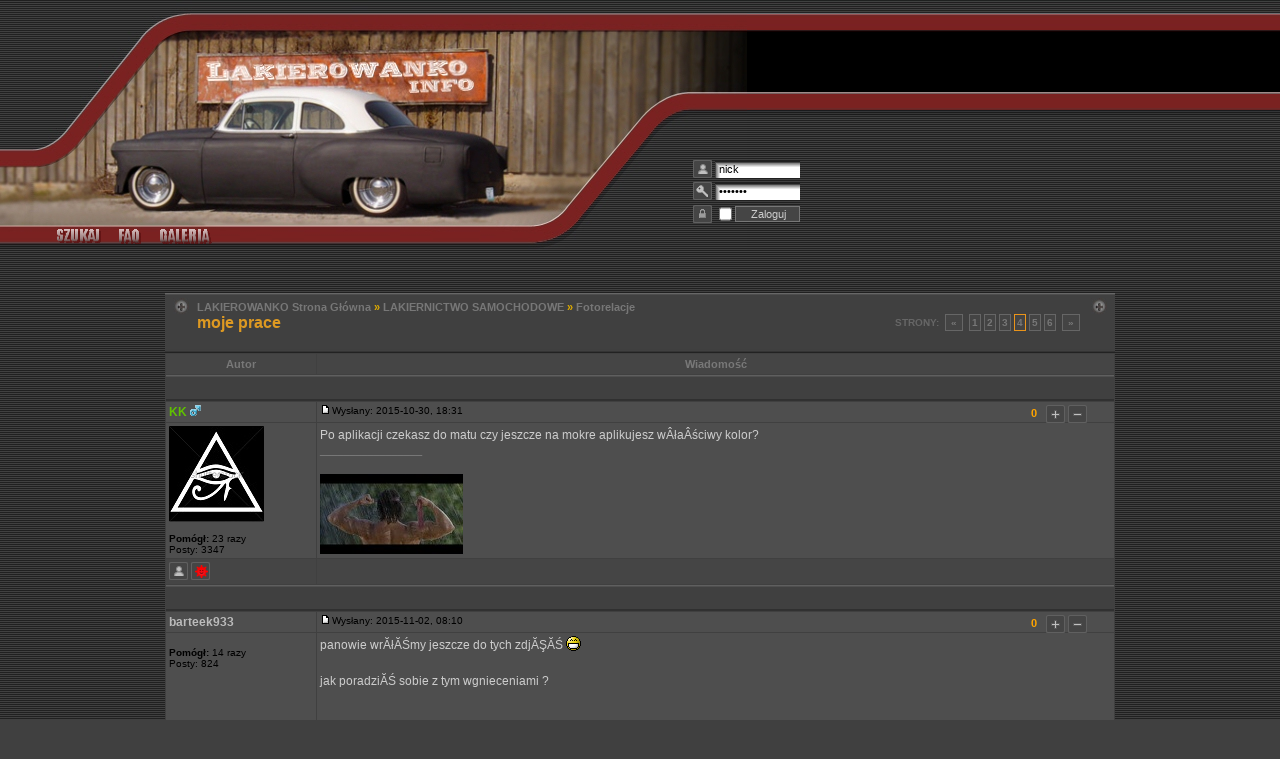

--- FILE ---
content_type: text/html
request_url: http://lakierowanko.info/viewtopic.php?t=8750&start=150
body_size: 22292
content:
<!DOCTYPE HTML PUBLIC "-//W3C//DTD HTML 4.01 Transitional//EN">
<html dir="ltr">
<head>
	<meta http-equiv="Content-Type" content="text/html; charset=iso-8859-2">
	<meta http-equiv="Content-Style-Type" content="text/css">

	<title>LAKIEROWANKO :: moje prace</title>
	<meta name="description" content="Po aplikacji czekasz do matu czy jeszcze na mokre aplikujesz wÂłaÂściwy kolor?"><meta name="keywords" content="fotorelacje moje prace znowu zderzak zamieszczaÂł wychodzi wszystkie warstwa uÂżywaÂłem ustawiĂŚ temacie sÂłabo szpachla szlif swoje skoĂączĂŞ sico rĂŞcznie rozlaÂło rozcieĂączyĂŚ robiÂłem pĂłÂźniej pzp posprzÂątaÂłem pokÂładu pokryty podkÂładu podkÂład papierem p800 oÂświetlony oscylacja nowy narazie muszĂŞ mogÂłem lepiej lampy ktĂłrym kolejne jutro jeszcze jakoÂś inaczej gÂładziĂŚ gotowe garaÂż element dobrze dalszy dalej ciÂąg bĂŞdĂŞ byÂł bym bardziej audi akryl airgunsy 240 320 1 7 lakierowanie, lakiernictwo, lakier, farba, pistolet, spray, lakiernik, lakiernicy, aerografia, aerograf ">	
	<link rel="shortcut icon" href="templates/TECH/images/favicon.ico" type="image/x-icon">
	<link rel="stylesheet" href="templates/TECH/TECH.css" type="text/css">
	<script language="Javascript" type="text/javascript">
<!--
		var factive_color = '#505050';
		var faonmouse_color = '#454545';
		var faonmouse2_color = '#505050';
		var l_empty_message = 'Musisz wpisać wiadomość przed wysłaniem';
		var no_text_selected = 'Zaznacz najpierw tekst';
		var cname = 'bb016509b1-1';
		var cpath = '/';
		var cdomain = 'lakierowanko.info';
		var csecure = '0';
				var rmw_max_width = 400;
		var rmw_border_1 = '0px solid #006699';
		var rmw_border_2 = '0px dotted #006699';
		var rmw_image_title = '';
		var img_addr = '';
//-->
	</script>
	<script language="JavaScript" type="text/javascript" src="images/jsscripts.js"></script>
	<script type="text/javascript" src="images/jQuery.js"></script>
	<script language="JavaScript" type="text/javascript" src="images/rmw_jslib.js"></script>
</head>
<body bgcolor="#404040" text="#707070" link="#BBBBBB" vlink="#BBBBBB" onload="focus_field('focus');">

<table width="100%" cellspacing="0" cellpadding="2" border="0" style="background-image: url('templates/TECH/images/side.jpg'); background-repeat: repeat-x" >
<tr><td width="100%" height="251" style="background-image: url('templates/TECH/images/top.jpg'); background-repeat: no-repeat" valign="top">
<div style="text-align: right; margin-right: 40px; margin-top: 12px;"><span id="description"></span></div>
<div class="gen" style="text-align: left; position: absolute; left: 690px; top: 130px">



<script type="text/javascript">
function antybociki(){
tresc = "antybot=1"; 
godzin = 24;      
wygasa = new Date();
wygasa = new Date(wygasa.getTime()+60*60*1000*godzin);
document.cookie=tresc+"; expires="+wygasa.toGMTString();
}
</script>
<style>
#username{
display:none;
}
</style>
<form method="post" action="login.php">
<input type="text" name="username" id="username" />
	<!-- <input type="password" name="password" /> -->
	<!-- <input type="hidden" name="user" /> -->
  <br/><br/>
    <img src="templates/TECH/images/icon_mini_profile.gif" style="vertical-align: middle" width="19" height="18" border="0" vspace="2" hspace="3" /><input class="login" style="vertical-align: middle; height: 17px; width: 85" onFocus="Active(this); this.value=''" onBlur="NotActive(this)" type="text" name="usernamee" size="12" value="nick" /></span><br/>
    <img src="templates/TECH/images/icon_mini_key.gif" style="vertical-align: middle" width="19" height="18" border="0" vspace="2" hspace="3"  /><input class="login" style="vertical-align: middle; height: 17px; width: 85" onFocus="Active(this); this.value=''" onBlur="NotActive(this)" type="password" name="passwordd" value="1111111" size="12" /><br/>
    <img src="templates/TECH/images/folder_lock.gif" style="vertical-align: middle" width="19" height="18" border="0" vspace="2" hspace="3"  /><input class="text" style="vertical-align: middle; height: 18px" type="checkbox" name="autologin" /><input class="liteoption" style="vertical-align: middle; width: 65" onclick="antybociki()" type="submit" name="login" value="Zaloguj" />
</form>
</div>

<div class="gen" style="text-align: left; position: absolute; left: 50px; top: 229px">
	<a href="search.php" class="imgbutton"><img src="templates/TECH/images/search.gif" width="52" height="15" border="0" alt="Szukaj" hspace="3" /></a>
	<a href="faq.php" class="imgbutton"><img src="templates/TECH/images/faq.gif" width="32" height="15" border="0" alt="FAQ" hspace="3" /></a>
	<a href="album.php" class="imgbutton"><img src="templates/TECH/images/gallery.gif" width="60" height="15" border="0" alt="Album" hspace="3" /></a>
</div>
</td></tr></table><br/>

<a name="top"></a>


<table width="950" cellspacing="0" cellpadding="0" border="0" align="center">
<tr><td class="bodyline">

<br><br>

<script language="JavaScript" type="text/javascript" src="images/mintAjax.js"></script>
<script type="text/javascript">
<!--
	var logged = 0;
	var my_id  = -1;
 
	// new
	function showHide_comment( post_id )
	{
	$("box_"+ post_id).toggle();
	$("box2_"+ post_id).toggle();
	$("box3_"+ post_id).toggle();
  
	var cur_name = document.getElementById("kom_"+ post_id);
	var cur_full = cur_name.innerHTML;
			
	if ( cur_full == '[ Pokaż ]' )
	{
		document.getElementById("kom_"+ post_id).innerHTML = '[ Ukryj ]';
	}
	else
	{
		document.getElementById("kom_"+ post_id).innerHTML = '[ Pokaż ]';
	}
}
  
function rate_post( post_id, type, cur_pkt, user_id )
{
	var req = mint.Request();
	var oldHTML = document.getElementById("rate_wait" + post_id).innerHTML;

	if ( logged == 1 )
	{
		if ( user_id != my_id )
		{
			req.OnSuccess = function() 
			{
				if ( req.responseText == 'OK' )
				{
					document.getElementById("rate_wait" + post_id).innerHTML = '';
					
					if ( type == 'up' ){ cur_pkt = cur_pkt + 1; } else { cur_pkt = cur_pkt - 1; }
					if ( cur_pkt >= 1 ){ cur_pkt = "+" + cur_pkt; }

					document.getElementById("vote" + post_id).innerHTML = cur_pkt;
				}
				else if ( req.responseText == 'FLOOD' )
				{
					document.getElementById("rate_wait" + post_id).innerHTML = oldHTML;
				}
				else if ( req.responseText == 'VOTED' )
				{
					document.getElementById("rate_wait" + post_id).innerHTML = '';
				}
			}
			
			req.Send(".././post_rate.php?p=" + post_id +"&rate=" + type +"&uid=" + user_id +"&sid=d1e30bddc3658627f9fa85af6f6eb401" , "rate_wait"+post_id);
		}
		else
		{
			alert('Głosowanie na swoje komentarze jest niedostępne.');
		}
	}
	else
	{
		alert('Dostęp do oceniania postów, tylko dla zalogowanych!');
	}
}
-->
</script>

<table class="indextop" width="100%" cellspacing="0" cellpadding="0"><tr>
<td width="20" valign="top"><img src="templates/TECH/images/pin.jpg" class="lpinx" alt=""/></td><td valign="top">
	<table width="100%" cellspacing="0" cellpadding="8" border="0" align="center"><tr>
	<td align="left" valign="top" class="nav" width="100%"><span class="nav"><a href="http://lakierowanko.info/index.php" class="nav">LAKIEROWANKO Strona Główna</a> &raquo;&nbsp;<a href="./index.php?c=10" class="nav">LAKIERNICTWO SAMOCHODOWE</a> &raquo;&nbsp;<a href="./viewforum.php?f=60" class="nav">Fotorelacje</a></span>
	<br /><span class="maintitle">moje prace</span></td>
<td align="right" valign="bottom" nowrap="nowrap"><div class="pagination">STRONY:&nbsp;
 <a href="viewtopic.php?t=8750&amp;postdays=0&amp;postorder=asc&amp;start=100" title="Wstecz">&nbsp;&laquo;&nbsp;</a>&nbsp;&nbsp;<a href="viewtopic.php?t=8750&amp;postdays=0&amp;postorder=asc&amp;start=0">1</a>&nbsp;<a href="viewtopic.php?t=8750&amp;postdays=0&amp;postorder=asc&amp;start=50">2</a>&nbsp;<a href="viewtopic.php?t=8750&amp;postdays=0&amp;postorder=asc&amp;start=100">3</a>&nbsp;<b class="paginationx">4</b>&nbsp;<a href="viewtopic.php?t=8750&amp;postdays=0&amp;postorder=asc&amp;start=200">5</a>&nbsp;<a href="viewtopic.php?t=8750&amp;postdays=0&amp;postorder=asc&amp;start=250">6</a>&nbsp;&nbsp;<a href="viewtopic.php?t=8750&amp;postdays=0&amp;postorder=asc&amp;start=200" title="Dalej">&nbsp;&raquo;&nbsp;</a></div></td></tr></table>
</td><td width="20" valign="top"><img src="templates/TECH/images/pin.jpg" class="rpinx" alt=""/>
</td></tr></table>

<table class="forumline" width="100%" cellspacing="1" cellpadding="3" border="0">
 
<tr>
      <th width="150" height="26" nowrap="nowrap">Autor</th>
      <th nowrap="nowrap">Wiadomość</th>
   </tr>
      <tr>
		<td class="catHead" colspan="2" height="1"><img src="templates/TECH/images/spacer.gif" alt="" width="1" height="1" /></td>
   </tr>
<tr>
  <td align="left" valign="top" class="row1" nowrap="nowrap" width="150">
     <span class="name"><a name="119916">
		 </a><b><a href="profile.php?mode=viewprofile&amp;u=5024" title="Zobacz profil autora" class="gensmall" style="color:#60C000; font-size: 12">KK</a></b>&nbsp;<img src="templates/TECH/images/icon_minigender_male.gif" width="11" height="11" alt="" border="0" />		 </span>
  </td>
  <td class="row1" width="100%" height="100%" valign="top">
     <table width="100%" style="height: 100%;" border="0" cellspacing="0" cellpadding="0">
     <tr>
        <td valign="top" align="left">        			     <a href="viewtopic.php?p=119916#119916"><img src="templates/TECH/images/icon_minipost.gif" width="12" height="9" alt="" border="0" /></a><span class="postdetails">Wysłany: 2015-10-30, 18:31&nbsp; &nbsp;<b></b>
                   </span>
        </td>
        <td width="60" valign="top" align="right" nowrap="nowrap">
        <div style="margin: 2px 5px 0px 0px; color: orange; font-weight: bold;" id="vote119916">0</div>
        </td>
				<td valign="top" align="left" width="69" cellspacing="1">

           <div style="position:relative; left: 4px; width: 69px;">           
           <div style="position:absolute;">
           <img src="templates/TECH/images/icon_plus.gif" alt="UP" title="Nieaktywne" style="border: none;" />&nbsp;<img src="templates/TECH/images/icon_minus.gif" alt="DOWN" title="Nieaktywne" style="border: none;" />
           </div>
           <div id="box3_119916"  >
                                     
                   </div>
           </div>
        </td>
     </tr>
     </table>
  </td>
</tr>
   <tr id="box_119916"  >
      <td align="left" valign="top" class="row1" nowrap="nowrap" width="150">
         <span class="postdetails"><img src="images/avatars/114658183153644989d5daa.jpg" alt="" border="0" /><br /><br />
                  <b>Pomógł:</b> 23 razy<br />Posty: 3347<br /></span>
               </td>
      <td class="row1" width="100%" height="100%" valign="top">
         <table width="100%" style="height: 100%;" border="0" cellspacing="0" cellpadding="0">
            <tr>
               <td height="100%" valign="top" colspan="2" onmouseup="if(qu()) quoteAuthor = &quot;KK&quot;"><span class="postbody">Po aplikacji czekasz do matu czy jeszcze na mokre aplikujesz wÂłaÂściwy kolor?</span></td>
            </tr>
						<tr>
				<td colspan="2" valign="bottom" align="left">_________________<br /><span class="postbody"><br /><img src="images/signatures/39824516536444d1212ba.jpg" border="0" alt="" /></span></td>
			</tr>
						         </table>
      </td>
   </tr>
	<tr id="box2_119916"  >
		<td class="row2" align="left" valign="middle">
      <table cellspacing="0" cellpadding="0" border="0" width="100%">
				<tr>
					<td valign="top" nowrap="nowrap"><a href="profile.php?mode=viewprofile&amp;u=5024"><img src="templates/TECH/images/icon_mini_profile.gif" width="19" height="18" alt="" title="Zobacz profil autora [off-line]" border="0" /></a>   </td>
					<td valign="top" align="left" width="177">
						<table border="0" cellpadding="0" cellspacing="0" style="border-collapse: collapse">
							<tr>
																<td>&nbsp;</td>
								<td width="59" height="19" valign="top">
									<div style="position:relative"><a href="gg.php?mode=gadu&amp;u=5024"><img src="templates/TECH/images/folder.gif" width="19" height="18" alt="" title="Numer Gadu-Gadu: 1557847" border="0" /></a><div style="position:absolute;left:4px;top:3px"><a href="gg:1557847"><img src="http://status.gadu-gadu.pl/users/status.asp?id=1557847&amp;styl=1" alt="" title="1557847" border="0" width="13" height="13" /></a></div></div>
								</td>
																								<td>&nbsp;</td>
								<td nowrap="nowrap">
								</td>
							</tr>
						</table>
					</td>
				</tr>
			</table>
		</td>
		<td class="row2" width="100%" valign="top" nowrap="nowrap">
			<table cellspacing="0" cellpadding="0" border="0" width="100%">
				<tr>
					<td width="100%" align="left"><span class="nav">												</span>
					</td>
          <td valign="top" align="right" nowrap="nowrap">      <span class="postdetails"><br /></span></td>
				</tr>
			</table>
      </td>
   </tr>
   <tr>
		<td class="catHead" colspan="2" height="1"><img src="templates/TECH/images/spacer.gif" alt="" width="1" height="1" /></td>
   </tr>
<tr>
  <td align="left" valign="top" class="row1" nowrap="nowrap" width="150">
     <span class="name"><a name="119960">
		 </a><b><a href="profile.php?mode=viewprofile&amp;u=3204" title="Zobacz profil autora" class="gensmall" style="font-size: 12">barteek933</a></b>		 </span>
  </td>
  <td class="row1" width="100%" height="100%" valign="top">
     <table width="100%" style="height: 100%;" border="0" cellspacing="0" cellpadding="0">
     <tr>
        <td valign="top" align="left">        			     <a href="viewtopic.php?p=119960#119960"><img src="templates/TECH/images/icon_minipost.gif" width="12" height="9" alt="" border="0" /></a><span class="postdetails">Wysłany: 2015-11-02, 08:10&nbsp; &nbsp;<b></b>
                   </span>
        </td>
        <td width="60" valign="top" align="right" nowrap="nowrap">
        <div style="margin: 2px 5px 0px 0px; color: orange; font-weight: bold;" id="vote119960">0</div>
        </td>
				<td valign="top" align="left" width="69" cellspacing="1">

           <div style="position:relative; left: 4px; width: 69px;">           
           <div style="position:absolute;">
           <img src="templates/TECH/images/icon_plus.gif" alt="UP" title="Nieaktywne" style="border: none;" />&nbsp;<img src="templates/TECH/images/icon_minus.gif" alt="DOWN" title="Nieaktywne" style="border: none;" />
           </div>
           <div id="box3_119960"  >
                                     
                   </div>
           </div>
        </td>
     </tr>
     </table>
  </td>
</tr>
   <tr id="box_119960"  >
      <td align="left" valign="top" class="row1" nowrap="nowrap" width="150">
         <span class="postdetails"><br />
                  <b>Pomógł:</b> 14 razy<br />Posty: 824<br /></span>
               </td>
      <td class="row1" width="100%" height="100%" valign="top">
         <table width="100%" style="height: 100%;" border="0" cellspacing="0" cellpadding="0">
            <tr>
               <td height="100%" valign="top" colspan="2" onmouseup="if(qu()) quoteAuthor = &quot;barteek933&quot;"><span class="postbody">panowie wrĂłĂŚmy jeszcze do tych zdjĂŞĂŚ <img src="images/smiles/zeby.gif" alt="&#058;D" title="&#058;D" border="0" align="top" /> 
<br />

<br />
jak poradziĂŚ sobie z tym wgnieceniami ?
<br />

<br />
<a href="http://naforum.zapodaj.net/5a26d52b8da7.jpg.html" rel="nofollow" target="_blank" class="postlink"><img src="http://naforum.zapodaj.net/thumbs/5a26d52b8da7.jpg" resizemod="on" onload="rmw_img_loaded(this)" border="0" alt="" /></a>
<br />

<br />
<a href="http://naforum.zapodaj.net/7d280e2274c8.jpg.html" rel="nofollow" target="_blank" class="postlink"><img src="http://naforum.zapodaj.net/thumbs/7d280e2274c8.jpg" resizemod="on" onload="rmw_img_loaded(this)" border="0" alt="" /></a>
<br />

<br />

<br />
wiem Âże szpachala, szpachla i bĂŞdzie rĂłwno ale dziÂś stanÂąÂłem za samochodem i widaĂŚ jak rat bÂłotnika &quot;wjeÂżdÂża&quot; do Âśrodka i bĂŞdzie to wyglÂądaÂło Âźle. CzĂŞÂśĂŚ osĂłb i tak tego nie zauwaÂży no ale jest to jak dla mnie nie akceptowalne...
<br />

<br />
zauwaÂżyÂłem tylko Âże jak zdejmĂŞ plastikowe nadkole to od razu mam dostĂŞp do pogiĂŞtych blach?
<br />

<br />
oraz myÂślaÂłem Âżeby zrobiĂŚ sobie maÂły puller i nim powyciÂągaĂŚ wgniecenia tylko niestety musiaÂł bym coÂś do blach dospawywaĂŚ Âżeby mieĂŚ mocowania.
<br />

<br />
co proponujecie ?</span></td>
            </tr>
						         </table>
      </td>
   </tr>
	<tr id="box2_119960"  >
		<td class="row2" align="left" valign="middle">
      <table cellspacing="0" cellpadding="0" border="0" width="100%">
				<tr>
					<td valign="top" nowrap="nowrap"><a href="profile.php?mode=viewprofile&amp;u=3204"><img src="templates/TECH/images/icon_mini_profile.gif" width="19" height="18" alt="" title="Zobacz profil autora [off-line]" border="0" /></a>   </td>
					<td valign="top" align="left" width="177">
						<table border="0" cellpadding="0" cellspacing="0" style="border-collapse: collapse">
							<tr>
																								<td>&nbsp;</td>
								<td nowrap="nowrap">
								</td>
							</tr>
						</table>
					</td>
				</tr>
			</table>
		</td>
		<td class="row2" width="100%" valign="top" nowrap="nowrap">
			<table cellspacing="0" cellpadding="0" border="0" width="100%">
				<tr>
					<td width="100%" align="left"><span class="nav">												</span>
					</td>
          <td valign="top" align="right" nowrap="nowrap">      <span class="postdetails"><br /></span></td>
				</tr>
			</table>
      </td>
   </tr>
   <tr>
		<td class="catHead" colspan="2" height="1"><img src="templates/TECH/images/spacer.gif" alt="" width="1" height="1" /></td>
   </tr>
<tr>
  <td align="left" valign="top" class="row1" nowrap="nowrap" width="150">
     <span class="name"><a name="119975">
		 </a><b><a href="profile.php?mode=viewprofile&amp;u=2603" title="Zobacz profil autora" class="gensmall" style="font-size: 12">Âłysy73</a></b>&nbsp;<img src="templates/TECH/images/icon_minigender_male.gif" width="11" height="11" alt="" border="0" />		 </span>
  </td>
  <td class="row1" width="100%" height="100%" valign="top">
     <table width="100%" style="height: 100%;" border="0" cellspacing="0" cellpadding="0">
     <tr>
        <td valign="top" align="left">        			     <a href="viewtopic.php?p=119975#119975"><img src="templates/TECH/images/icon_minipost.gif" width="12" height="9" alt="" border="0" /></a><span class="postdetails">Wysłany: 2015-11-02, 18:52&nbsp; &nbsp;<b></b>
                   </span>
        </td>
        <td width="60" valign="top" align="right" nowrap="nowrap">
        <div style="margin: 2px 5px 0px 0px; color: orange; font-weight: bold;" id="vote119975">+1</div>
        </td>
				<td valign="top" align="left" width="69" cellspacing="1">

           <div style="position:relative; left: 4px; width: 69px;">           
           <div style="position:absolute;">
           <img src="templates/TECH/images/icon_plus.gif" alt="UP" title="Nieaktywne" style="border: none;" />&nbsp;<img src="templates/TECH/images/icon_minus.gif" alt="DOWN" title="Nieaktywne" style="border: none;" />
           <img src="templates/TECH/images/icon_mini_helped.gif" width="19" height="18" border="0" title="Autor tematu lub moderator uznał post za pomocny" alt=""></div>
           <div id="box3_119975"  >
                                     
                   </div>
           </div>
        </td>
     </tr>
     </table>
  </td>
</tr>
   <tr id="box_119975"  >
      <td align="left" valign="top" class="row1" nowrap="nowrap" width="150">
         <span class="postdetails"><br />
                  <b>Pomógł:</b> 23 razy<br />Posty: 978<br /></span>
               </td>
      <td class="row1" width="100%" height="100%" valign="top">
         <table width="100%" style="height: 100%;" border="0" cellspacing="0" cellpadding="0">
            <tr>
               <td height="100%" valign="top" colspan="2" onmouseup="if(qu()) quoteAuthor = &quot;Âłysy73&quot;"><span class="postbody"></span><table width="90%" cellspacing="1" cellpadding="3" border="0" align="center"><tr> 	  <td><span class="genmed"><b>barteek933 napisał/a:</b></span></td>	</tr>	<tr>	  <td class="quote">zauwaÂżyÂłem tylko Âże jak zdejmĂŞ plastikowe nadkole to od razu mam dostĂŞp do pogiĂŞtych blach</td>	</tr></table><span class="postbody">TAK.
<br />
L II wÂłaÂśnie dlatego tak Âłatwo siĂŞ w tych miejscach gnie bo nie ma tam wewnĂŞtrznego nadkola ktĂłre zaczyna siĂŞ praktycznie dopiero w poÂłowie wysokoÂści bÂłotnika.
<br />
Dlatego teÂż bardzo Âładnie a w zasadzie lekko idzie i w drugÂą stronĂŞ.</span></td>
            </tr>
						         </table>
      </td>
   </tr>
	<tr id="box2_119975"  >
		<td class="row2" align="left" valign="middle">
      <table cellspacing="0" cellpadding="0" border="0" width="100%">
				<tr>
					<td valign="top" nowrap="nowrap"><a href="profile.php?mode=viewprofile&amp;u=2603"><img src="templates/TECH/images/icon_mini_profile.gif" width="19" height="18" alt="" title="Zobacz profil autora [off-line]" border="0" /></a>   </td>
					<td valign="top" align="left" width="177">
						<table border="0" cellpadding="0" cellspacing="0" style="border-collapse: collapse">
							<tr>
																								<td>&nbsp;</td>
								<td nowrap="nowrap">
								</td>
							</tr>
						</table>
					</td>
				</tr>
			</table>
		</td>
		<td class="row2" width="100%" valign="top" nowrap="nowrap">
			<table cellspacing="0" cellpadding="0" border="0" width="100%">
				<tr>
					<td width="100%" align="left"><span class="nav">												</span>
					</td>
          <td valign="top" align="right" nowrap="nowrap">      <span class="postdetails"><br /></span></td>
				</tr>
			</table>
      </td>
   </tr>
   <tr>
		<td class="catHead" colspan="2" height="1"><img src="templates/TECH/images/spacer.gif" alt="" width="1" height="1" /></td>
   </tr>
<tr>
  <td align="left" valign="top" class="row1" nowrap="nowrap" width="150">
     <span class="name"><a name="119976">
		 </a><b><a href="profile.php?mode=viewprofile&amp;u=3204" title="Zobacz profil autora" class="gensmall" style="font-size: 12">barteek933</a></b>		 </span>
  </td>
  <td class="row1" width="100%" height="100%" valign="top">
     <table width="100%" style="height: 100%;" border="0" cellspacing="0" cellpadding="0">
     <tr>
        <td valign="top" align="left">        			     <a href="viewtopic.php?p=119976#119976"><img src="templates/TECH/images/icon_minipost.gif" width="12" height="9" alt="" border="0" /></a><span class="postdetails">Wysłany: 2015-11-02, 19:26&nbsp; &nbsp;<b></b>
                   </span>
        </td>
        <td width="60" valign="top" align="right" nowrap="nowrap">
        <div style="margin: 2px 5px 0px 0px; color: orange; font-weight: bold;" id="vote119976">0</div>
        </td>
				<td valign="top" align="left" width="69" cellspacing="1">

           <div style="position:relative; left: 4px; width: 69px;">           
           <div style="position:absolute;">
           <img src="templates/TECH/images/icon_plus.gif" alt="UP" title="Nieaktywne" style="border: none;" />&nbsp;<img src="templates/TECH/images/icon_minus.gif" alt="DOWN" title="Nieaktywne" style="border: none;" />
           </div>
           <div id="box3_119976"  >
                                     
                   </div>
           </div>
        </td>
     </tr>
     </table>
  </td>
</tr>
   <tr id="box_119976"  >
      <td align="left" valign="top" class="row1" nowrap="nowrap" width="150">
         <span class="postdetails"><br />
                  <b>Pomógł:</b> 14 razy<br />Posty: 824<br /></span>
               </td>
      <td class="row1" width="100%" height="100%" valign="top">
         <table width="100%" style="height: 100%;" border="0" cellspacing="0" cellpadding="0">
            <tr>
               <td height="100%" valign="top" colspan="2" onmouseup="if(qu()) quoteAuthor = &quot;barteek933&quot;"><span class="postbody">DziĂŞki <img src="images/smiles/usmiech.gif" alt="&#058;)" title="&#058;)" border="0" align="top" /> </span></td>
            </tr>
						         </table>
      </td>
   </tr>
	<tr id="box2_119976"  >
		<td class="row2" align="left" valign="middle">
      <table cellspacing="0" cellpadding="0" border="0" width="100%">
				<tr>
					<td valign="top" nowrap="nowrap"><a href="profile.php?mode=viewprofile&amp;u=3204"><img src="templates/TECH/images/icon_mini_profile.gif" width="19" height="18" alt="" title="Zobacz profil autora [off-line]" border="0" /></a>   </td>
					<td valign="top" align="left" width="177">
						<table border="0" cellpadding="0" cellspacing="0" style="border-collapse: collapse">
							<tr>
																								<td>&nbsp;</td>
								<td nowrap="nowrap">
								</td>
							</tr>
						</table>
					</td>
				</tr>
			</table>
		</td>
		<td class="row2" width="100%" valign="top" nowrap="nowrap">
			<table cellspacing="0" cellpadding="0" border="0" width="100%">
				<tr>
					<td width="100%" align="left"><span class="nav">												</span>
					</td>
          <td valign="top" align="right" nowrap="nowrap">      <span class="postdetails"><br /></span></td>
				</tr>
			</table>
      </td>
   </tr>
   <tr>
		<td class="catHead" colspan="2" height="1"><img src="templates/TECH/images/spacer.gif" alt="" width="1" height="1" /></td>
   </tr>
<tr>
  <td align="left" valign="top" class="row1" nowrap="nowrap" width="150">
     <span class="name"><a name="120090">
		 </a><b><a href="profile.php?mode=viewprofile&amp;u=3204" title="Zobacz profil autora" class="gensmall" style="font-size: 12">barteek933</a></b>		 </span>
  </td>
  <td class="row1" width="100%" height="100%" valign="top">
     <table width="100%" style="height: 100%;" border="0" cellspacing="0" cellpadding="0">
     <tr>
        <td valign="top" align="left">        			     <a href="viewtopic.php?p=120090#120090"><img src="templates/TECH/images/icon_minipost.gif" width="12" height="9" alt="" border="0" /></a><span class="postdetails">Wysłany: 2015-11-10, 02:39&nbsp; &nbsp;<b></b>
                   </span>
        </td>
        <td width="60" valign="top" align="right" nowrap="nowrap">
        <div style="margin: 2px 5px 0px 0px; color: orange; font-weight: bold;" id="vote120090">0</div>
        </td>
				<td valign="top" align="left" width="69" cellspacing="1">

           <div style="position:relative; left: 4px; width: 69px;">           
           <div style="position:absolute;">
           <img src="templates/TECH/images/icon_plus.gif" alt="UP" title="Nieaktywne" style="border: none;" />&nbsp;<img src="templates/TECH/images/icon_minus.gif" alt="DOWN" title="Nieaktywne" style="border: none;" />
           </div>
           <div id="box3_120090"  >
                                     
                   </div>
           </div>
        </td>
     </tr>
     </table>
  </td>
</tr>
   <tr id="box_120090"  >
      <td align="left" valign="top" class="row1" nowrap="nowrap" width="150">
         <span class="postdetails"><br />
                  <b>Pomógł:</b> 14 razy<br />Posty: 824<br /></span>
               </td>
      <td class="row1" width="100%" height="100%" valign="top">
         <table width="100%" style="height: 100%;" border="0" cellspacing="0" cellpadding="0">
            <tr>
               <td height="100%" valign="top" colspan="2" onmouseup="if(qu()) quoteAuthor = &quot;barteek933&quot;"><span class="postbody">A wiĂŞc wrzucam zdjĂŞcia od razu na gorÂąco, skoĂączyÂłem o po 1 <img src="images/smiles/zeby.gif" alt="&#058;D" title="&#058;D" border="0" align="top" /> 
<br />

<br />
materiaÂły uÂżyte do naprawy to:
<br />
baza dupont 
<br />
Âżywica do cieniowania dupont
<br />
bezbarwny app , szybki utwardzacz + org rozp.
<br />
masa app u210
<br />
app r-stop
<br />
epoksyd novol
<br />
podkÂład m/m dyna
<br />
podkÂład w24
<br />
szoachla w24
<br />

<br />
jako Âże rdza zaczĂŞÂła juÂż chrupaĂŚ rant to zostaÂł oczyszczony od zewnÂątrz i wewnÂątrz szczotkÂą na wiertarkĂŞ a poprawione tarczÂą rapid strip. Na to poszedÂł app r-stop i na wierzch epoksyd. Na drugi dzieĂą poszÂła szpachla w 3 warstawach i znowu epoksyd i m/m podkÂład w24.
<br />

<br />
<a href="http://naforum.zapodaj.net/aad3e9636c0f.jpg.html" rel="nofollow" target="_blank" class="postlink"><img src="http://naforum.zapodaj.net/thumbs/aad3e9636c0f.jpg" resizemod="on" onload="rmw_img_loaded(this)" border="0" alt="" /></a>
<br />

<br />
<a href="http://naforum.zapodaj.net/1642250ad63f.jpg.html" rel="nofollow" target="_blank" class="postlink"><img src="http://naforum.zapodaj.net/thumbs/1642250ad63f.jpg" resizemod="on" onload="rmw_img_loaded(this)" border="0" alt="" /></a>
<br />

<br />
<a href="http://naforum.zapodaj.net/975ee5e4461d.jpg.html" rel="nofollow" target="_blank" class="postlink"><img src="http://naforum.zapodaj.net/thumbs/975ee5e4461d.jpg" resizemod="on" onload="rmw_img_loaded(this)" border="0" alt="" /></a>
<br />

<br />
<a href="http://naforum.zapodaj.net/bab6b3ffd5fa.jpg.html" rel="nofollow" target="_blank" class="postlink"><img src="http://naforum.zapodaj.net/thumbs/bab6b3ffd5fa.jpg" resizemod="on" onload="rmw_img_loaded(this)" border="0" alt="" /></a>
<br />

<br />
To nie jest ostatnia warstwa szpachli, poszÂła jeszcze jedna poniewaÂż musiaÂłem powbijaĂŚ niektĂłre gĂłrki.
<br />

<br />
A o to moje centralne ogrzewanie xD <img src="images/smiles/zeby.gif" alt="&#058;D" title="&#058;D" border="0" align="top" /> 
<br />

<br />
<a href="http://naforum.zapodaj.net/c3030073c01b.jpg.html" rel="nofollow" target="_blank" class="postlink"><img src="http://naforum.zapodaj.net/thumbs/c3030073c01b.jpg" resizemod="on" onload="rmw_img_loaded(this)" border="0" alt="" /></a>
<br />

<br />

<br />
DoÂłozyÂłem teÂż 2 lampy i rozmieÂściÂłem je po bokach ale dziÂś podczas lakierowania znowu sobie uÂświadomiÂłem w jakiej jestem dupie z oÂświetleniem ...
<br />
MuszĂŞ doÂłoÂżyĂŚ kolejne lampy na ÂścianĂŞ bo tak to jest masakra,
<br />

<br />
<a href="http://naforum.zapodaj.net/b9de34f0faf4.jpg.html" rel="nofollow" target="_blank" class="postlink"><img src="http://naforum.zapodaj.net/thumbs/b9de34f0faf4.jpg" resizemod="on" onload="rmw_img_loaded(this)" border="0" alt="" /></a>
<br />

<br />
Tutaj jak widaĂŚ miaÂłem juÂż obrobiony podkÂład ale powstaÂła przecierka do blachy i musiaÂłem poÂłoÂżyĂŚ podkÂład m/m. OdczekaÂłem 2 godziny i go delikatnie przy rancie wygÂładziÂłem.
<br />

<br />
<a href="http://naforum.zapodaj.net/7f257f530cd1.jpg.html" rel="nofollow" target="_blank" class="postlink"><img src="http://naforum.zapodaj.net/thumbs/7f257f530cd1.jpg" resizemod="on" onload="rmw_img_loaded(this)" border="0" alt="" /></a>
<br />

<br />
CaÂły samochĂłd zostaÂł zmatowany wÂłĂłkninÂą z cifem.
<br />

<br />
<a href="http://naforum.zapodaj.net/43bcebcf2f22.jpg.html" rel="nofollow" target="_blank" class="postlink"><img src="http://naforum.zapodaj.net/thumbs/43bcebcf2f22.jpg" resizemod="on" onload="rmw_img_loaded(this)" border="0" alt="" /></a>
<br />

<br />
&lt;a href=http://naforum.zapodaj.net/d469ee9cd403.jpg.html&gt;&lt;img src=http://naforum.zapodaj.net/thumbs/d469ee9cd403.jpg alt=hosting zdjĂŞĂŚ zapodaj.net /&gt;&lt;/a&gt;
<br />

<br />
<a href="http://naforum.zapodaj.net/b67f76425a9b.jpg.html" rel="nofollow" target="_blank" class="postlink"><img src="http://naforum.zapodaj.net/thumbs/b67f76425a9b.jpg" resizemod="on" onload="rmw_img_loaded(this)" border="0" alt="" /></a>
<br />

<br />

<br />
1 warstwa bazy, byÂło ich 3.5. Masakryczne miaÂła ona krycie.
<br />
ÂŻywica do cieniowania poszÂła w 1 warstwie tak jak polecaÂł kalbi.
<br />

<br />
Ja zrobiÂłem tak Âże poÂłoÂżyÂłem ÂżywicĂŞ, wylaÂłem jÂą do kuka, wypsiukaÂłem z pistoletu i wlaÂłem bazĂŞ i od razu kÂładÂłem.
<br />

<br />

<br />

<br />
<a href="http://naforum.zapodaj.net/c149e01fc8e8.jpg.html" rel="nofollow" target="_blank" class="postlink"><img src="http://naforum.zapodaj.net/thumbs/c149e01fc8e8.jpg" resizemod="on" onload="rmw_img_loaded(this)" border="0" alt="" /></a>
<br />

<br />

<br />
<a href="http://naforum.zapodaj.net/d11b4dd82677.jpg.html" rel="nofollow" target="_blank" class="postlink"><img src="http://naforum.zapodaj.net/thumbs/d11b4dd82677.jpg" resizemod="on" onload="rmw_img_loaded(this)" border="0" alt="" /></a>
<br />

<br />

<br />
<a href="http://naforum.zapodaj.net/a01872156d9f.jpg.html" rel="nofollow" target="_blank" class="postlink"><img src="http://naforum.zapodaj.net/thumbs/a01872156d9f.jpg" resizemod="on" onload="rmw_img_loaded(this)" border="0" alt="" /></a>
<br />

<br />
<a href="http://naforum.zapodaj.net/7323416530b2.jpg.html" rel="nofollow" target="_blank" class="postlink"><img src="http://naforum.zapodaj.net/thumbs/7323416530b2.jpg" resizemod="on" onload="rmw_img_loaded(this)" border="0" alt="" /></a>
<br />

<br />
<a href="http://naforum.zapodaj.net/95c57508bbdd.jpg.html" rel="nofollow" target="_blank" class="postlink"><img src="http://naforum.zapodaj.net/thumbs/95c57508bbdd.jpg" resizemod="on" onload="rmw_img_loaded(this)" border="0" alt="" /></a>
<br />

<br />
<a href="http://naforum.zapodaj.net/ee70b930f0be.jpg.html" rel="nofollow" target="_blank" class="postlink"><img src="http://naforum.zapodaj.net/thumbs/ee70b930f0be.jpg" resizemod="on" onload="rmw_img_loaded(this)" border="0" alt="" /></a>
<br />

<br />
<a href="http://naforum.zapodaj.net/296d6881e81a.jpg.html" rel="nofollow" target="_blank" class="postlink"><img src="http://naforum.zapodaj.net/thumbs/296d6881e81a.jpg" resizemod="on" onload="rmw_img_loaded(this)" border="0" alt="" /></a>
<br />

<br />

<br />
Cieniowanie na progu zrobiÂłem bez Âżywicy poniewaÂż zywczajnie zapomniaÂłem jÂą tam poÂłoÂżyĂŚ.  
<br />

<br />
PrzykleiÂłem sobie tylko taki papier zÂłoÂżony na dwa, Âżeby byÂł sztywny i nie dolegaÂł do elementu na czas nakÂładania bazy. StaraÂłem siĂŞ do niego nie dojeÂżdzaĂŚ.
<br />
Przy ostatniej warstwie bazy odkleiÂłem i wycieniowaÂłem. Bezbarwny kÂładÂłem 5cm przed taÂśmÂą. UÂżyÂłem rozp do Cieniowania troton w srayu. StosowaÂłem po kaÂżdej warstwie lakieru i wyszÂło tak Âże nie ma Âśladu. ByÂło tam eleganckie przetÂłoczenie do tego.
<br />

<br />

<br />

<br />

<br />
Niestety staÂła siĂŞ teÂż tragedia. Jako Âże mamy pogodĂŞ wietrznÂą to siadÂło mi tle syfu co na wszystkich elementach lakierowanych do tej pory. Jak nigdy nic nie polerowaÂłem po lakierowaniu to teraz niestety jestem skazany na to. Dobrze tylko Âże ten lakier jest Âłatwy w obrĂłbce na drugi dzieĂą. Wiem bo musiaÂłm usunÂąĂŚ maÂły zaczÂątek zacieku na jednej feldze i poszÂło gÂładko <img src="images/smiles/usmiech.gif" alt="&#058;)" title="&#058;)" border="0" align="top" /> 
<br />

<br />
<a href="http://naforum.zapodaj.net/815ddb57050d.jpg.html" rel="nofollow" target="_blank" class="postlink"><img src="http://naforum.zapodaj.net/thumbs/815ddb57050d.jpg" resizemod="on" onload="rmw_img_loaded(this)" border="0" alt="" /></a></span></td>
            </tr>
						         </table>
      </td>
   </tr>
	<tr id="box2_120090"  >
		<td class="row2" align="left" valign="middle">
      <table cellspacing="0" cellpadding="0" border="0" width="100%">
				<tr>
					<td valign="top" nowrap="nowrap"><a href="profile.php?mode=viewprofile&amp;u=3204"><img src="templates/TECH/images/icon_mini_profile.gif" width="19" height="18" alt="" title="Zobacz profil autora [off-line]" border="0" /></a>   </td>
					<td valign="top" align="left" width="177">
						<table border="0" cellpadding="0" cellspacing="0" style="border-collapse: collapse">
							<tr>
																								<td>&nbsp;</td>
								<td nowrap="nowrap">
								</td>
							</tr>
						</table>
					</td>
				</tr>
			</table>
		</td>
		<td class="row2" width="100%" valign="top" nowrap="nowrap">
			<table cellspacing="0" cellpadding="0" border="0" width="100%">
				<tr>
					<td width="100%" align="left"><span class="nav">												</span>
					</td>
          <td valign="top" align="right" nowrap="nowrap">      <span class="postdetails"><br /></span></td>
				</tr>
			</table>
      </td>
   </tr>
   <tr>
		<td class="catHead" colspan="2" height="1"><img src="templates/TECH/images/spacer.gif" alt="" width="1" height="1" /></td>
   </tr>
<tr>
  <td align="left" valign="top" class="row1" nowrap="nowrap" width="150">
     <span class="name"><a name="120091">
		 </a><b><a href="profile.php?mode=viewprofile&amp;u=3204" title="Zobacz profil autora" class="gensmall" style="font-size: 12">barteek933</a></b>		 </span>
  </td>
  <td class="row1" width="100%" height="100%" valign="top">
     <table width="100%" style="height: 100%;" border="0" cellspacing="0" cellpadding="0">
     <tr>
        <td valign="top" align="left">        			     <a href="viewtopic.php?p=120091#120091"><img src="templates/TECH/images/icon_minipost.gif" width="12" height="9" alt="" border="0" /></a><span class="postdetails">Wysłany: 2015-11-10, 02:40&nbsp; &nbsp;<b></b>
                   </span>
        </td>
        <td width="60" valign="top" align="right" nowrap="nowrap">
        <div style="margin: 2px 5px 0px 0px; color: orange; font-weight: bold;" id="vote120091">0</div>
        </td>
				<td valign="top" align="left" width="69" cellspacing="1">

           <div style="position:relative; left: 4px; width: 69px;">           
           <div style="position:absolute;">
           <img src="templates/TECH/images/icon_plus.gif" alt="UP" title="Nieaktywne" style="border: none;" />&nbsp;<img src="templates/TECH/images/icon_minus.gif" alt="DOWN" title="Nieaktywne" style="border: none;" />
           </div>
           <div id="box3_120091"  >
                                     
                   </div>
           </div>
        </td>
     </tr>
     </table>
  </td>
</tr>
   <tr id="box_120091"  >
      <td align="left" valign="top" class="row1" nowrap="nowrap" width="150">
         <span class="postdetails"><br />
                  <b>Pomógł:</b> 14 razy<br />Posty: 824<br /></span>
               </td>
      <td class="row1" width="100%" height="100%" valign="top">
         <table width="100%" style="height: 100%;" border="0" cellspacing="0" cellpadding="0">
            <tr>
               <td height="100%" valign="top" colspan="2" onmouseup="if(qu()) quoteAuthor = &quot;barteek933&quot;"><span class="postbody">a nie napisaÂłem czemu na przecierki brudziÂłem pistolet. A to poniewaÂż na stronie e- lakiery zamĂłwilem sobie novola epoksyd na przecierki i przyszedÂł przeterminowany i wali takimi grĂłdami Âże jest to nie do przyjĂŞcie :(
<br />
raz go miaÂłem to byÂłem bardzo zadowolony a tutaj taka wtopa :(</span></td>
            </tr>
						         </table>
      </td>
   </tr>
	<tr id="box2_120091"  >
		<td class="row2" align="left" valign="middle">
      <table cellspacing="0" cellpadding="0" border="0" width="100%">
				<tr>
					<td valign="top" nowrap="nowrap"><a href="profile.php?mode=viewprofile&amp;u=3204"><img src="templates/TECH/images/icon_mini_profile.gif" width="19" height="18" alt="" title="Zobacz profil autora [off-line]" border="0" /></a>   </td>
					<td valign="top" align="left" width="177">
						<table border="0" cellpadding="0" cellspacing="0" style="border-collapse: collapse">
							<tr>
																								<td>&nbsp;</td>
								<td nowrap="nowrap">
								</td>
							</tr>
						</table>
					</td>
				</tr>
			</table>
		</td>
		<td class="row2" width="100%" valign="top" nowrap="nowrap">
			<table cellspacing="0" cellpadding="0" border="0" width="100%">
				<tr>
					<td width="100%" align="left"><span class="nav">												</span>
					</td>
          <td valign="top" align="right" nowrap="nowrap">      <span class="postdetails"><br /></span></td>
				</tr>
			</table>
      </td>
   </tr>
   <tr>
		<td class="catHead" colspan="2" height="1"><img src="templates/TECH/images/spacer.gif" alt="" width="1" height="1" /></td>
   </tr>
<tr>
  <td align="left" valign="top" class="row1" nowrap="nowrap" width="150">
     <span class="name"><a name="120092">
		 </a><b><a href="profile.php?mode=viewprofile&amp;u=6020" title="Zobacz profil autora" class="gensmall" style="font-size: 12">krzysnik363</a></b>		 </span>
  </td>
  <td class="row1" width="100%" height="100%" valign="top">
     <table width="100%" style="height: 100%;" border="0" cellspacing="0" cellpadding="0">
     <tr>
        <td valign="top" align="left">        			     <a href="viewtopic.php?p=120092#120092"><img src="templates/TECH/images/icon_minipost.gif" width="12" height="9" alt="" border="0" /></a><span class="postdetails">Wysłany: 2015-11-10, 12:46&nbsp; &nbsp;<b></b>
                   </span>
        </td>
        <td width="60" valign="top" align="right" nowrap="nowrap">
        <div style="margin: 2px 5px 0px 0px; color: orange; font-weight: bold;" id="vote120092">0</div>
        </td>
				<td valign="top" align="left" width="69" cellspacing="1">

           <div style="position:relative; left: 4px; width: 69px;">           
           <div style="position:absolute;">
           <img src="templates/TECH/images/icon_plus.gif" alt="UP" title="Nieaktywne" style="border: none;" />&nbsp;<img src="templates/TECH/images/icon_minus.gif" alt="DOWN" title="Nieaktywne" style="border: none;" />
           </div>
           <div id="box3_120092"  >
                                     
                   </div>
           </div>
        </td>
     </tr>
     </table>
  </td>
</tr>
   <tr id="box_120092"  >
      <td align="left" valign="top" class="row1" nowrap="nowrap" width="150">
         <span class="postdetails"><br />
                  Posty: 43<br /></span>
               </td>
      <td class="row1" width="100%" height="100%" valign="top">
         <table width="100%" style="height: 100%;" border="0" cellspacing="0" cellpadding="0">
            <tr>
               <td height="100%" valign="top" colspan="2" onmouseup="if(qu()) quoteAuthor = &quot;krzysnik363&quot;"><span class="postbody">Dziwi mnie to,Âże nie cieniowaÂłeÂś na drzwi  <img src="images/smiles/icon_eek.gif" alt="&#058;shock&#058;" title="&#058;shock&#058;" border="0" align="top" /> </span></td>
            </tr>
						         </table>
      </td>
   </tr>
	<tr id="box2_120092"  >
		<td class="row2" align="left" valign="middle">
      <table cellspacing="0" cellpadding="0" border="0" width="100%">
				<tr>
					<td valign="top" nowrap="nowrap"><a href="profile.php?mode=viewprofile&amp;u=6020"><img src="templates/TECH/images/icon_mini_profile.gif" width="19" height="18" alt="" title="Zobacz profil autora [off-line]" border="0" /></a>   </td>
					<td valign="top" align="left" width="177">
						<table border="0" cellpadding="0" cellspacing="0" style="border-collapse: collapse">
							<tr>
																								<td>&nbsp;</td>
								<td nowrap="nowrap">
								</td>
							</tr>
						</table>
					</td>
				</tr>
			</table>
		</td>
		<td class="row2" width="100%" valign="top" nowrap="nowrap">
			<table cellspacing="0" cellpadding="0" border="0" width="100%">
				<tr>
					<td width="100%" align="left"><span class="nav">												</span>
					</td>
          <td valign="top" align="right" nowrap="nowrap">      <span class="postdetails"><br /></span></td>
				</tr>
			</table>
      </td>
   </tr>
   <tr>
		<td class="catHead" colspan="2" height="1"><img src="templates/TECH/images/spacer.gif" alt="" width="1" height="1" /></td>
   </tr>
<tr>
  <td align="left" valign="top" class="row1" nowrap="nowrap" width="150">
     <span class="name"><a name="120094">
		 </a><b><a href="profile.php?mode=viewprofile&amp;u=6612" title="Zobacz profil autora" class="gensmall" style="font-size: 12">ursus1992</a></b>		 </span>
  </td>
  <td class="row1" width="100%" height="100%" valign="top">
     <table width="100%" style="height: 100%;" border="0" cellspacing="0" cellpadding="0">
     <tr>
        <td valign="top" align="left">        			     <a href="viewtopic.php?p=120094#120094"><img src="templates/TECH/images/icon_minipost.gif" width="12" height="9" alt="" border="0" /></a><span class="postdetails">Wysłany: 2015-11-10, 13:06&nbsp; &nbsp;<b></b>
                   </span>
        </td>
        <td width="60" valign="top" align="right" nowrap="nowrap">
        <div style="margin: 2px 5px 0px 0px; color: orange; font-weight: bold;" id="vote120094">0</div>
        </td>
				<td valign="top" align="left" width="69" cellspacing="1">

           <div style="position:relative; left: 4px; width: 69px;">           
           <div style="position:absolute;">
           <img src="templates/TECH/images/icon_plus.gif" alt="UP" title="Nieaktywne" style="border: none;" />&nbsp;<img src="templates/TECH/images/icon_minus.gif" alt="DOWN" title="Nieaktywne" style="border: none;" />
           </div>
           <div id="box3_120094"  >
                                     
                   </div>
           </div>
        </td>
     </tr>
     </table>
  </td>
</tr>
   <tr id="box_120094"  >
      <td align="left" valign="top" class="row1" nowrap="nowrap" width="150">
         <span class="postdetails"><br />
                  <b>Pomógł:</b> 3 razy<br />Posty: 228<br /></span>
               </td>
      <td class="row1" width="100%" height="100%" valign="top">
         <table width="100%" style="height: 100%;" border="0" cellspacing="0" cellpadding="0">
            <tr>
               <td height="100%" valign="top" colspan="2" onmouseup="if(qu()) quoteAuthor = &quot;ursus1992&quot;"><span class="postbody">no to teraz odklej jeszcze folie z drzwi i wrzuc foto</span></td>
            </tr>
						         </table>
      </td>
   </tr>
	<tr id="box2_120094"  >
		<td class="row2" align="left" valign="middle">
      <table cellspacing="0" cellpadding="0" border="0" width="100%">
				<tr>
					<td valign="top" nowrap="nowrap"><a href="profile.php?mode=viewprofile&amp;u=6612"><img src="templates/TECH/images/icon_mini_profile.gif" width="19" height="18" alt="" title="Zobacz profil autora [off-line]" border="0" /></a>   </td>
					<td valign="top" align="left" width="177">
						<table border="0" cellpadding="0" cellspacing="0" style="border-collapse: collapse">
							<tr>
																								<td>&nbsp;</td>
								<td nowrap="nowrap">
								</td>
							</tr>
						</table>
					</td>
				</tr>
			</table>
		</td>
		<td class="row2" width="100%" valign="top" nowrap="nowrap">
			<table cellspacing="0" cellpadding="0" border="0" width="100%">
				<tr>
					<td width="100%" align="left"><span class="nav">												</span>
					</td>
          <td valign="top" align="right" nowrap="nowrap">      <span class="postdetails"><br /></span></td>
				</tr>
			</table>
      </td>
   </tr>
   <tr>
		<td class="catHead" colspan="2" height="1"><img src="templates/TECH/images/spacer.gif" alt="" width="1" height="1" /></td>
   </tr>
<tr>
  <td align="left" valign="top" class="row1" nowrap="nowrap" width="150">
     <span class="name"><a name="120099">
		 </a><b><a href="profile.php?mode=viewprofile&amp;u=708" title="Zobacz profil autora" class="gensmall" style="font-size: 12">siwy_1981</a></b>&nbsp;<img src="templates/TECH/images/icon_minigender_male.gif" width="11" height="11" alt="" border="0" />		 </span>
  </td>
  <td class="row1" width="100%" height="100%" valign="top">
     <table width="100%" style="height: 100%;" border="0" cellspacing="0" cellpadding="0">
     <tr>
        <td valign="top" align="left">        			     <a href="viewtopic.php?p=120099#120099"><img src="templates/TECH/images/icon_minipost.gif" width="12" height="9" alt="" border="0" /></a><span class="postdetails">Wysłany: 2015-11-10, 16:28&nbsp; &nbsp;<b></b>
                   </span>
        </td>
        <td width="60" valign="top" align="right" nowrap="nowrap">
        <div style="margin: 2px 5px 0px 0px; color: orange; font-weight: bold;" id="vote120099">0</div>
        </td>
				<td valign="top" align="left" width="69" cellspacing="1">

           <div style="position:relative; left: 4px; width: 69px;">           
           <div style="position:absolute;">
           <img src="templates/TECH/images/icon_plus.gif" alt="UP" title="Nieaktywne" style="border: none;" />&nbsp;<img src="templates/TECH/images/icon_minus.gif" alt="DOWN" title="Nieaktywne" style="border: none;" />
           </div>
           <div id="box3_120099"  >
                                     
                   </div>
           </div>
        </td>
     </tr>
     </table>
  </td>
</tr>
   <tr id="box_120099"  >
      <td align="left" valign="top" class="row1" nowrap="nowrap" width="150">
         <span class="postdetails">siwy1981<br /><br />
                  <b>Pomógł:</b> 7 razy<br />Posty: 63<br /></span>
               </td>
      <td class="row1" width="100%" height="100%" valign="top">
         <table width="100%" style="height: 100%;" border="0" cellspacing="0" cellpadding="0">
            <tr>
               <td height="100%" valign="top" colspan="2" onmouseup="if(qu()) quoteAuthor = &quot;siwy_1981&quot;"><span class="postbody">Jedno pytanie. Przy podkÂładowaniu zawsze robisz takie ostre odciĂŞcie. Nie lepiej jak byÂś zrobiÂł waÂłek z taÂśmy do oklejania Âżeby nie zrobiÂł siĂŞ prĂłg przy taÂśmie.</span></td>
            </tr>
						         </table>
      </td>
   </tr>
	<tr id="box2_120099"  >
		<td class="row2" align="left" valign="middle">
      <table cellspacing="0" cellpadding="0" border="0" width="100%">
				<tr>
					<td valign="top" nowrap="nowrap"><a href="profile.php?mode=viewprofile&amp;u=708"><img src="templates/TECH/images/icon_mini_profile.gif" width="19" height="18" alt="" title="Zobacz profil autora [off-line]" border="0" /></a>   </td>
					<td valign="top" align="left" width="177">
						<table border="0" cellpadding="0" cellspacing="0" style="border-collapse: collapse">
							<tr>
																								<td>&nbsp;</td>
								<td nowrap="nowrap">
								</td>
							</tr>
						</table>
					</td>
				</tr>
			</table>
		</td>
		<td class="row2" width="100%" valign="top" nowrap="nowrap">
			<table cellspacing="0" cellpadding="0" border="0" width="100%">
				<tr>
					<td width="100%" align="left"><span class="nav">												</span>
					</td>
          <td valign="top" align="right" nowrap="nowrap">      <span class="postdetails"><br /></span></td>
				</tr>
			</table>
      </td>
   </tr>
   <tr>
		<td class="catHead" colspan="2" height="1"><img src="templates/TECH/images/spacer.gif" alt="" width="1" height="1" /></td>
   </tr>
<tr>
  <td align="left" valign="top" class="row1" nowrap="nowrap" width="150">
     <span class="name"><a name="120100">
		 </a><b><a href="profile.php?mode=viewprofile&amp;u=3204" title="Zobacz profil autora" class="gensmall" style="font-size: 12">barteek933</a></b>		 </span>
  </td>
  <td class="row1" width="100%" height="100%" valign="top">
     <table width="100%" style="height: 100%;" border="0" cellspacing="0" cellpadding="0">
     <tr>
        <td valign="top" align="left">        			     <a href="viewtopic.php?p=120100#120100"><img src="templates/TECH/images/icon_minipost.gif" width="12" height="9" alt="" border="0" /></a><span class="postdetails">Wysłany: 2015-11-10, 17:55&nbsp; &nbsp;<b></b>
                   </span>
        </td>
        <td width="60" valign="top" align="right" nowrap="nowrap">
        <div style="margin: 2px 5px 0px 0px; color: orange; font-weight: bold;" id="vote120100">0</div>
        </td>
				<td valign="top" align="left" width="69" cellspacing="1">

           <div style="position:relative; left: 4px; width: 69px;">           
           <div style="position:absolute;">
           <img src="templates/TECH/images/icon_plus.gif" alt="UP" title="Nieaktywne" style="border: none;" />&nbsp;<img src="templates/TECH/images/icon_minus.gif" alt="DOWN" title="Nieaktywne" style="border: none;" />
           </div>
           <div id="box3_120100"  >
                                     
                   </div>
           </div>
        </td>
     </tr>
     </table>
  </td>
</tr>
   <tr id="box_120100"  >
      <td align="left" valign="top" class="row1" nowrap="nowrap" width="150">
         <span class="postdetails"><br />
                  <b>Pomógł:</b> 14 razy<br />Posty: 824<br /></span>
               </td>
      <td class="row1" width="100%" height="100%" valign="top">
         <table width="100%" style="height: 100%;" border="0" cellspacing="0" cellpadding="0">
            <tr>
               <td height="100%" valign="top" colspan="2" onmouseup="if(qu()) quoteAuthor = &quot;barteek933&quot;"><span class="postbody">Tasme robie na wywijke <img src="images/smiles/usmiech.gif" alt="&#058;)" title="&#058;)" border="0" align="top" /> </span></td>
            </tr>
						         </table>
      </td>
   </tr>
	<tr id="box2_120100"  >
		<td class="row2" align="left" valign="middle">
      <table cellspacing="0" cellpadding="0" border="0" width="100%">
				<tr>
					<td valign="top" nowrap="nowrap"><a href="profile.php?mode=viewprofile&amp;u=3204"><img src="templates/TECH/images/icon_mini_profile.gif" width="19" height="18" alt="" title="Zobacz profil autora [off-line]" border="0" /></a>   </td>
					<td valign="top" align="left" width="177">
						<table border="0" cellpadding="0" cellspacing="0" style="border-collapse: collapse">
							<tr>
																								<td>&nbsp;</td>
								<td nowrap="nowrap">
								</td>
							</tr>
						</table>
					</td>
				</tr>
			</table>
		</td>
		<td class="row2" width="100%" valign="top" nowrap="nowrap">
			<table cellspacing="0" cellpadding="0" border="0" width="100%">
				<tr>
					<td width="100%" align="left"><span class="nav">												</span>
					</td>
          <td valign="top" align="right" nowrap="nowrap">      <span class="postdetails"><br /></span></td>
				</tr>
			</table>
      </td>
   </tr>
   <tr>
		<td class="catHead" colspan="2" height="1"><img src="templates/TECH/images/spacer.gif" alt="" width="1" height="1" /></td>
   </tr>
<tr>
  <td align="left" valign="top" class="row1" nowrap="nowrap" width="150">
     <span class="name"><a name="120104">
		 </a><b><a href="profile.php?mode=viewprofile&amp;u=3204" title="Zobacz profil autora" class="gensmall" style="font-size: 12">barteek933</a></b>		 </span>
  </td>
  <td class="row1" width="100%" height="100%" valign="top">
     <table width="100%" style="height: 100%;" border="0" cellspacing="0" cellpadding="0">
     <tr>
        <td valign="top" align="left">        			     <a href="viewtopic.php?p=120104#120104"><img src="templates/TECH/images/icon_minipost.gif" width="12" height="9" alt="" border="0" /></a><span class="postdetails">Wysłany: 2015-11-10, 20:03&nbsp; &nbsp;<b></b>
                   </span>
        </td>
        <td width="60" valign="top" align="right" nowrap="nowrap">
        <div style="margin: 2px 5px 0px 0px; color: orange; font-weight: bold;" id="vote120104">0</div>
        </td>
				<td valign="top" align="left" width="69" cellspacing="1">

           <div style="position:relative; left: 4px; width: 69px;">           
           <div style="position:absolute;">
           <img src="templates/TECH/images/icon_plus.gif" alt="UP" title="Nieaktywne" style="border: none;" />&nbsp;<img src="templates/TECH/images/icon_minus.gif" alt="DOWN" title="Nieaktywne" style="border: none;" />
           </div>
           <div id="box3_120104"  >
                                     
                   </div>
           </div>
        </td>
     </tr>
     </table>
  </td>
</tr>
   <tr id="box_120104"  >
      <td align="left" valign="top" class="row1" nowrap="nowrap" width="150">
         <span class="postdetails"><br />
                  <b>Pomógł:</b> 14 razy<br />Posty: 824<br /></span>
               </td>
      <td class="row1" width="100%" height="100%" valign="top">
         <table width="100%" style="height: 100%;" border="0" cellspacing="0" cellpadding="0">
            <tr>
               <td height="100%" valign="top" colspan="2" onmouseup="if(qu()) quoteAuthor = &quot;barteek933&quot;"><span class="postbody">teraz spojrzaÂłem na tamto zdjĂŞcie. tam nie podkÂładujĂŞ elementu tylko na rancie miaÂłem przecierki i dlatego przykleiÂłem tak taÂśmĂŞ poniewaÂż w poblizu taÂśmy nie byÂło podkÂładu <img src="images/smiles/usmiech.gif" alt="&#058;)" title="&#058;)" border="0" align="top" /> 
<br />

<br />
<a href="http://naforum.zapodaj.net/39b822917a8b.jpg.html" rel="nofollow" target="_blank" class="postlink"><img src="http://naforum.zapodaj.net/thumbs/39b822917a8b.jpg" resizemod="on" onload="rmw_img_loaded(this)" border="0" alt="" /></a>
<br />

<br />
<a href="http://naforum.zapodaj.net/cc90833f8396.jpg.html" rel="nofollow" target="_blank" class="postlink"><img src="http://naforum.zapodaj.net/thumbs/cc90833f8396.jpg" resizemod="on" onload="rmw_img_loaded(this)" border="0" alt="" /></a>
<br />

<br />
<a href="http://naforum.zapodaj.net/07452f4a2358.jpg.html" rel="nofollow" target="_blank" class="postlink"><img src="http://naforum.zapodaj.net/thumbs/07452f4a2358.jpg" resizemod="on" onload="rmw_img_loaded(this)" border="0" alt="" /></a>
<br />

<br />

<br />
jak wam przyjdzie kiedyÂś do gÂłowy malowaĂŚ ursusa to nigdy takim czymÂś bo jest to badziewie. do tej pory nie jest wyschniĂŞte tylko gumowate i przy prĂłbie szlifowania albo siĂŞ waÂłkuje albo odrywa ....
<br />

<br />

<br />
<a href="http://naforum.zapodaj.net/1c35bd6964e3.jpg.html" rel="nofollow" target="_blank" class="postlink"><img src="http://naforum.zapodaj.net/thumbs/1c35bd6964e3.jpg" resizemod="on" onload="rmw_img_loaded(this)" border="0" alt="" /></a></span></td>
            </tr>
						         </table>
      </td>
   </tr>
	<tr id="box2_120104"  >
		<td class="row2" align="left" valign="middle">
      <table cellspacing="0" cellpadding="0" border="0" width="100%">
				<tr>
					<td valign="top" nowrap="nowrap"><a href="profile.php?mode=viewprofile&amp;u=3204"><img src="templates/TECH/images/icon_mini_profile.gif" width="19" height="18" alt="" title="Zobacz profil autora [off-line]" border="0" /></a>   </td>
					<td valign="top" align="left" width="177">
						<table border="0" cellpadding="0" cellspacing="0" style="border-collapse: collapse">
							<tr>
																								<td>&nbsp;</td>
								<td nowrap="nowrap">
								</td>
							</tr>
						</table>
					</td>
				</tr>
			</table>
		</td>
		<td class="row2" width="100%" valign="top" nowrap="nowrap">
			<table cellspacing="0" cellpadding="0" border="0" width="100%">
				<tr>
					<td width="100%" align="left"><span class="nav">												</span>
					</td>
          <td valign="top" align="right" nowrap="nowrap">      <span class="postdetails"><br /></span></td>
				</tr>
			</table>
      </td>
   </tr>
   <tr>
		<td class="catHead" colspan="2" height="1"><img src="templates/TECH/images/spacer.gif" alt="" width="1" height="1" /></td>
   </tr>
<tr>
  <td align="left" valign="top" class="row1" nowrap="nowrap" width="150">
     <span class="name"><a name="120116">
		 </a><b><a href="profile.php?mode=viewprofile&amp;u=3204" title="Zobacz profil autora" class="gensmall" style="font-size: 12">barteek933</a></b>		 </span>
  </td>
  <td class="row1" width="100%" height="100%" valign="top">
     <table width="100%" style="height: 100%;" border="0" cellspacing="0" cellpadding="0">
     <tr>
        <td valign="top" align="left">        			     <a href="viewtopic.php?p=120116#120116"><img src="templates/TECH/images/icon_minipost.gif" width="12" height="9" alt="" border="0" /></a><span class="postdetails">Wysłany: 2015-11-11, 15:44&nbsp; &nbsp;<b></b>
                   </span>
        </td>
        <td width="60" valign="top" align="right" nowrap="nowrap">
        <div style="margin: 2px 5px 0px 0px; color: orange; font-weight: bold;" id="vote120116">0</div>
        </td>
				<td valign="top" align="left" width="69" cellspacing="1">

           <div style="position:relative; left: 4px; width: 69px;">           
           <div style="position:absolute;">
           <img src="templates/TECH/images/icon_plus.gif" alt="UP" title="Nieaktywne" style="border: none;" />&nbsp;<img src="templates/TECH/images/icon_minus.gif" alt="DOWN" title="Nieaktywne" style="border: none;" />
           </div>
           <div id="box3_120116"  >
                                     
                   </div>
           </div>
        </td>
     </tr>
     </table>
  </td>
</tr>
   <tr id="box_120116"  >
      <td align="left" valign="top" class="row1" nowrap="nowrap" width="150">
         <span class="postdetails"><br />
                  <b>Pomógł:</b> 14 razy<br />Posty: 824<br /></span>
               </td>
      <td class="row1" width="100%" height="100%" valign="top">
         <table width="100%" style="height: 100%;" border="0" cellspacing="0" cellpadding="0">
            <tr>
               <td height="100%" valign="top" colspan="2" onmouseup="if(qu()) quoteAuthor = &quot;barteek933&quot;"><span class="postbody">dodatkowo polakierowaÂłem nakÂładki poniewaÂż byÂły obie w innym kolorze.
<br />

<br />
do nich podchodziÂłem 2 razy poniewaÂż gdy byÂły na stojaku przygotowane do podkÂładowania to po pzp pojawiÂło siĂŞ pĂŞkniĂŞcie ktĂłre zostaÂło pospawane jednostronnie, a na koĂącach pĂŞkniĂŞcia zostaÂły wywiercone otwory 
<br />

<br />
<a href="http://naforum.zapodaj.net/7d54c70c9122.jpg.html" rel="nofollow" target="_blank" class="postlink"><img src="http://naforum.zapodaj.net/thumbs/7d54c70c9122.jpg" resizemod="on" onload="rmw_img_loaded(this)" border="0" alt="" /></a>
<br />

<br />
<a href="http://naforum.zapodaj.net/01515a628d38.jpg.html" rel="nofollow" target="_blank" class="postlink"><img src="http://naforum.zapodaj.net/thumbs/01515a628d38.jpg" resizemod="on" onload="rmw_img_loaded(this)" border="0" alt="" /></a>
<br />

<br />
<a href="http://naforum.zapodaj.net/c37581c34978.jpg.html" rel="nofollow" target="_blank" class="postlink"><img src="http://naforum.zapodaj.net/thumbs/c37581c34978.jpg" resizemod="on" onload="rmw_img_loaded(this)" border="0" alt="" /></a>
<br />

<br />
<a href="http://naforum.zapodaj.net/34b33948d0cf.jpg.html" rel="nofollow" target="_blank" class="postlink"><img src="http://naforum.zapodaj.net/thumbs/34b33948d0cf.jpg" resizemod="on" onload="rmw_img_loaded(this)" border="0" alt="" /></a>
<br />

<br />
<a href="http://naforum.zapodaj.net/1bc1d026273c.jpg.html" rel="nofollow" target="_blank" class="postlink"><img src="http://naforum.zapodaj.net/thumbs/1bc1d026273c.jpg" resizemod="on" onload="rmw_img_loaded(this)" border="0" alt="" /></a>
<br />

<br />
<a href="http://naforum.zapodaj.net/1f4ee7a3e398.jpg.html" rel="nofollow" target="_blank" class="postlink"><img src="http://naforum.zapodaj.net/thumbs/1f4ee7a3e398.jpg" resizemod="on" onload="rmw_img_loaded(this)" border="0" alt="" /></a>
<br />

<br />

<br />
<a href="http://naforum.zapodaj.net/83d342b34995.jpg.html" rel="nofollow" target="_blank" class="postlink"><img src="http://naforum.zapodaj.net/thumbs/83d342b34995.jpg" resizemod="on" onload="rmw_img_loaded(this)" border="0" alt="" /></a>
<br />

<br />

<br />
do lakieru dolaÂłem wiecej ropz i rozlaÂł siĂŞ o niebo lepiej niÂż na bÂłotniku. tam byÂło 15% i wyszÂła zbyt gruba morka, a tutaj poszÂło ok 20% i jest o niebo lepiej. Dodam Âże ten lakier jest idioto odporny i nawet przy mocniejszym dolaniu nie pÂłynie jak to byÂło w przypadku t4w 444 ....
<br />

<br />

<br />
a te syfy co mi spdÂły na samochĂłd to prawdopodnie nie byÂły z sufitu ani z Âścian bo tutaj lakierowaÂłem przy jeszcze gorszym wietrze i praktycznie nic nie wpadÂło. jak oklejaÂłem samochĂłd to papier rozwijaÂłem na brudnym stole a przed lakierowaniem nie przyszlo mi na myÂśl Âżeby przejechaĂŚ go ÂścierkÂą antystatycznÂą :(  <img src="images/smiles/sciana.gif" alt="&#058;sciana&#058;" title="&#058;sciana&#058;" border="0" align="top" />  
<br />
 <img src="images/smiles/sciana.gif" alt="&#058;sciana&#058;" title="&#058;sciana&#058;" border="0" align="top" />   <img src="images/smiles/sciana.gif" alt="&#058;sciana&#058;" title="&#058;sciana&#058;" border="0" align="top" /> 
<br />

<br />
 jak dla mnie spray kontrolny jest 100 razy lepszy od pudru. mam puder ale robi mi siĂŞ nim duÂżo gorzej. wolĂŞ tak. jak dla mnie jest wtedy dokÂładniej obrobiony podkÂład
<br />

<br />
podkÂład w24 jak dla mnie to jest najlepszy podkÂład jaki miaÂłem do tej pory, chodzi o rozlewalnoÂśĂŚ a jeszcze bardziej o szlif.</span></td>
            </tr>
						         </table>
      </td>
   </tr>
	<tr id="box2_120116"  >
		<td class="row2" align="left" valign="middle">
      <table cellspacing="0" cellpadding="0" border="0" width="100%">
				<tr>
					<td valign="top" nowrap="nowrap"><a href="profile.php?mode=viewprofile&amp;u=3204"><img src="templates/TECH/images/icon_mini_profile.gif" width="19" height="18" alt="" title="Zobacz profil autora [off-line]" border="0" /></a>   </td>
					<td valign="top" align="left" width="177">
						<table border="0" cellpadding="0" cellspacing="0" style="border-collapse: collapse">
							<tr>
																								<td>&nbsp;</td>
								<td nowrap="nowrap">
								</td>
							</tr>
						</table>
					</td>
				</tr>
			</table>
		</td>
		<td class="row2" width="100%" valign="top" nowrap="nowrap">
			<table cellspacing="0" cellpadding="0" border="0" width="100%">
				<tr>
					<td width="100%" align="left"><span class="nav">												</span>
					</td>
          <td valign="top" align="right" nowrap="nowrap">      <span class="postdetails"><br /></span></td>
				</tr>
			</table>
      </td>
   </tr>
   <tr>
		<td class="catHead" colspan="2" height="1"><img src="templates/TECH/images/spacer.gif" alt="" width="1" height="1" /></td>
   </tr>
<tr>
  <td align="left" valign="top" class="row1" nowrap="nowrap" width="150">
     <span class="name"><a name="120120">
		 </a><b><a href="profile.php?mode=viewprofile&amp;u=2603" title="Zobacz profil autora" class="gensmall" style="font-size: 12">Âłysy73</a></b>&nbsp;<img src="templates/TECH/images/icon_minigender_male.gif" width="11" height="11" alt="" border="0" />		 </span>
  </td>
  <td class="row1" width="100%" height="100%" valign="top">
     <table width="100%" style="height: 100%;" border="0" cellspacing="0" cellpadding="0">
     <tr>
        <td valign="top" align="left">        			     <a href="viewtopic.php?p=120120#120120"><img src="templates/TECH/images/icon_minipost.gif" width="12" height="9" alt="" border="0" /></a><span class="postdetails">Wysłany: 2015-11-11, 17:31&nbsp; &nbsp;<b></b>
                   </span>
        </td>
        <td width="60" valign="top" align="right" nowrap="nowrap">
        <div style="margin: 2px 5px 0px 0px; color: orange; font-weight: bold;" id="vote120120">0</div>
        </td>
				<td valign="top" align="left" width="69" cellspacing="1">

           <div style="position:relative; left: 4px; width: 69px;">           
           <div style="position:absolute;">
           <img src="templates/TECH/images/icon_plus.gif" alt="UP" title="Nieaktywne" style="border: none;" />&nbsp;<img src="templates/TECH/images/icon_minus.gif" alt="DOWN" title="Nieaktywne" style="border: none;" />
           </div>
           <div id="box3_120120"  >
                                     
                   </div>
           </div>
        </td>
     </tr>
     </table>
  </td>
</tr>
   <tr id="box_120120"  >
      <td align="left" valign="top" class="row1" nowrap="nowrap" width="150">
         <span class="postdetails"><br />
                  <b>Pomógł:</b> 23 razy<br />Posty: 978<br /></span>
               </td>
      <td class="row1" width="100%" height="100%" valign="top">
         <table width="100%" style="height: 100%;" border="0" cellspacing="0" cellpadding="0">
            <tr>
               <td height="100%" valign="top" colspan="2" onmouseup="if(qu()) quoteAuthor = &quot;Âłysy73&quot;"><span class="postbody"></span><table width="90%" cellspacing="1" cellpadding="3" border="0" align="center"><tr> 	  <td><span class="genmed"><b>barteek933 napisał/a:</b></span></td>	</tr>	<tr>	  <td class="quote">jak dla mnie spray kontrolny jest 100 razy lepszy od pudru. mam puder ale robi mi siĂŞ nim duÂżo gorzej</td>	</tr></table><span class="postbody">Nie ma takiej moÂżliwoÂści. Puder wciÂśniesz w kaÂżdÂą ryskĂŞ a spray to tylko kropelki.
<br />
RobiÂłem wszystkim z barwnikiem do betonu wÂłÂącznie i ori pudru jeszcze nic nie przebiÂło.</span></td>
            </tr>
						         </table>
      </td>
   </tr>
	<tr id="box2_120120"  >
		<td class="row2" align="left" valign="middle">
      <table cellspacing="0" cellpadding="0" border="0" width="100%">
				<tr>
					<td valign="top" nowrap="nowrap"><a href="profile.php?mode=viewprofile&amp;u=2603"><img src="templates/TECH/images/icon_mini_profile.gif" width="19" height="18" alt="" title="Zobacz profil autora [off-line]" border="0" /></a>   </td>
					<td valign="top" align="left" width="177">
						<table border="0" cellpadding="0" cellspacing="0" style="border-collapse: collapse">
							<tr>
																								<td>&nbsp;</td>
								<td nowrap="nowrap">
								</td>
							</tr>
						</table>
					</td>
				</tr>
			</table>
		</td>
		<td class="row2" width="100%" valign="top" nowrap="nowrap">
			<table cellspacing="0" cellpadding="0" border="0" width="100%">
				<tr>
					<td width="100%" align="left"><span class="nav">												</span>
					</td>
          <td valign="top" align="right" nowrap="nowrap">      <span class="postdetails"><br /></span></td>
				</tr>
			</table>
      </td>
   </tr>
   <tr>
		<td class="catHead" colspan="2" height="1"><img src="templates/TECH/images/spacer.gif" alt="" width="1" height="1" /></td>
   </tr>
<tr>
  <td align="left" valign="top" class="row1" nowrap="nowrap" width="150">
     <span class="name"><a name="120327">
		 </a><b><a href="profile.php?mode=viewprofile&amp;u=3204" title="Zobacz profil autora" class="gensmall" style="font-size: 12">barteek933</a></b>		 </span>
  </td>
  <td class="row1" width="100%" height="100%" valign="top">
     <table width="100%" style="height: 100%;" border="0" cellspacing="0" cellpadding="0">
     <tr>
        <td valign="top" align="left">        			     <a href="viewtopic.php?p=120327#120327"><img src="templates/TECH/images/icon_minipost.gif" width="12" height="9" alt="" border="0" /></a><span class="postdetails">Wysłany: 2015-11-23, 07:23&nbsp; &nbsp;<b></b>
                   </span>
        </td>
        <td width="60" valign="top" align="right" nowrap="nowrap">
        <div style="margin: 2px 5px 0px 0px; color: orange; font-weight: bold;" id="vote120327">0</div>
        </td>
				<td valign="top" align="left" width="69" cellspacing="1">

           <div style="position:relative; left: 4px; width: 69px;">           
           <div style="position:absolute;">
           <img src="templates/TECH/images/icon_plus.gif" alt="UP" title="Nieaktywne" style="border: none;" />&nbsp;<img src="templates/TECH/images/icon_minus.gif" alt="DOWN" title="Nieaktywne" style="border: none;" />
           </div>
           <div id="box3_120327"  >
                                     
                   </div>
           </div>
        </td>
     </tr>
     </table>
  </td>
</tr>
   <tr id="box_120327"  >
      <td align="left" valign="top" class="row1" nowrap="nowrap" width="150">
         <span class="postdetails"><br />
                  <b>Pomógł:</b> 14 razy<br />Posty: 824<br /></span>
               </td>
      <td class="row1" width="100%" height="100%" valign="top">
         <table width="100%" style="height: 100%;" border="0" cellspacing="0" cellpadding="0">
            <tr>
               <td height="100%" valign="top" colspan="2" onmouseup="if(qu()) quoteAuthor = &quot;barteek933&quot;"><span class="postbody">Zderzak z laguny II FL
<br />

<br />
MateriaÂły:
<br />
szpachla w24 - polecacie coÂś lepszego bo ta zostawia tyle dziurek Âże ciĂŞÂżko to pĂłÂźniej ogarnÂąĂŚ ...
<br />
podkÂład w24 uÂżyÂłem 300ml - ten akurat bardzo mi podpasowaÂł
<br />
podkÂład na plastik troton (spray)
<br />
baza dyna 250ml
<br />
bezbarwny app classic hs 300ml rozrobiÂłem ale z 70 ml gotowego zostaÂło.
<br />

<br />

<br />
<img src="http://jaktozrobilemwgarazu.pl/wp-content/uploads/2015/11/20151120_020001.jpg" resizemod="on" onload="rmw_img_loaded(this)" border="0" alt="" /> 
<br />

<br />
<img src="http://jaktozrobilemwgarazu.pl/wp-content/uploads/2015/11/20151120_020005.jpg" resizemod="on" onload="rmw_img_loaded(this)" border="0" alt="" /> 
<br />

<br />
Tutaj gdzie jest zaznaczone na czerwono jest szpachli ponad 0.5cm. ByÂło tam pĂŞkniĂŞcie ktĂłre zaspawaÂłem. CaÂły zderzak jest tak ulepiony ze szpachli Âże chyba ona go tylko trzyma w caÂłoÂści <img src="images/smiles/zeby.gif" alt="&#058;D" title="&#058;D" border="0" align="top" /> 
<br />

<br />
<img src="http://jaktozrobilemwgarazu.pl/wp-content/uploads/2015/11/20151120_020008.jpg" resizemod="on" onload="rmw_img_loaded(this)" border="0" alt="" /> 
<br />

<br />
<img src="http://jaktozrobilemwgarazu.pl/wp-content/uploads/2015/11/20151120_020010.jpg" resizemod="on" onload="rmw_img_loaded(this)" border="0" alt="" /> 
<br />

<br />
<img src="http://jaktozrobilemwgarazu.pl/wp-content/uploads/2015/11/20151120_020015.jpg" resizemod="on" onload="rmw_img_loaded(this)" border="0" alt="" /> 
<br />

<br />

<br />
<img src="http://jaktozrobilemwgarazu.pl/wp-content/uploads/2015/11/20151120_025749.jpg" resizemod="on" onload="rmw_img_loaded(this)" border="0" alt="" /> 
<br />

<br />
<img src="http://jaktozrobilemwgarazu.pl/wp-content/uploads/2015/11/20151120_024157.jpg" resizemod="on" onload="rmw_img_loaded(this)" border="0" alt="" /> 
<br />

<br />

<br />
<img src="http://jaktozrobilemwgarazu.pl/wp-content/uploads/2015/11/20151121_181257.jpg" resizemod="on" onload="rmw_img_loaded(this)" border="0" alt="" /> 
<br />

<br />
<img src="http://jaktozrobilemwgarazu.pl/wp-content/uploads/2015/11/20151121_181346.jpg" resizemod="on" onload="rmw_img_loaded(this)" border="0" alt="" /> 
<br />

<br />
<img src="http://jaktozrobilemwgarazu.pl/wp-content/uploads/2015/11/20151121_181323.jpg" resizemod="on" onload="rmw_img_loaded(this)" border="0" alt="" />
<br />

<br />
<img src="http://jaktozrobilemwgarazu.pl/wp-content/uploads/2015/11/20151121_181418.jpg" resizemod="on" onload="rmw_img_loaded(this)" border="0" alt="" /> 
<br />

<br />
<img src="http://jaktozrobilemwgarazu.pl/wp-content/uploads/2015/11/20151121_181412.jpg" resizemod="on" onload="rmw_img_loaded(this)" border="0" alt="" /></span></td>
            </tr>
						         </table>
      </td>
   </tr>
	<tr id="box2_120327"  >
		<td class="row2" align="left" valign="middle">
      <table cellspacing="0" cellpadding="0" border="0" width="100%">
				<tr>
					<td valign="top" nowrap="nowrap"><a href="profile.php?mode=viewprofile&amp;u=3204"><img src="templates/TECH/images/icon_mini_profile.gif" width="19" height="18" alt="" title="Zobacz profil autora [off-line]" border="0" /></a>   </td>
					<td valign="top" align="left" width="177">
						<table border="0" cellpadding="0" cellspacing="0" style="border-collapse: collapse">
							<tr>
																								<td>&nbsp;</td>
								<td nowrap="nowrap">
								</td>
							</tr>
						</table>
					</td>
				</tr>
			</table>
		</td>
		<td class="row2" width="100%" valign="top" nowrap="nowrap">
			<table cellspacing="0" cellpadding="0" border="0" width="100%">
				<tr>
					<td width="100%" align="left"><span class="nav">												</span>
					</td>
          <td valign="top" align="right" nowrap="nowrap">      <span class="postdetails"><br /></span></td>
				</tr>
			</table>
      </td>
   </tr>
   <tr>
		<td class="catHead" colspan="2" height="1"><img src="templates/TECH/images/spacer.gif" alt="" width="1" height="1" /></td>
   </tr>
<tr>
  <td align="left" valign="top" class="row1" nowrap="nowrap" width="150">
     <span class="name"><a name="120329">
		 </a><b><a href="profile.php?mode=viewprofile&amp;u=6640" title="Zobacz profil autora" class="gensmall" style="font-size: 12">pajton</a></b>		 </span>
  </td>
  <td class="row1" width="100%" height="100%" valign="top">
     <table width="100%" style="height: 100%;" border="0" cellspacing="0" cellpadding="0">
     <tr>
        <td valign="top" align="left">        			     <a href="viewtopic.php?p=120329#120329"><img src="templates/TECH/images/icon_minipost.gif" width="12" height="9" alt="" border="0" /></a><span class="postdetails">Wysłany: 2015-11-23, 09:09&nbsp; &nbsp;<b></b>
                   </span>
        </td>
        <td width="60" valign="top" align="right" nowrap="nowrap">
        <div style="margin: 2px 5px 0px 0px; color: orange; font-weight: bold;" id="vote120329">0</div>
        </td>
				<td valign="top" align="left" width="69" cellspacing="1">

           <div style="position:relative; left: 4px; width: 69px;">           
           <div style="position:absolute;">
           <img src="templates/TECH/images/icon_plus.gif" alt="UP" title="Nieaktywne" style="border: none;" />&nbsp;<img src="templates/TECH/images/icon_minus.gif" alt="DOWN" title="Nieaktywne" style="border: none;" />
           </div>
           <div id="box3_120329"  >
                                     
                   </div>
           </div>
        </td>
     </tr>
     </table>
  </td>
</tr>
   <tr id="box_120329"  >
      <td align="left" valign="top" class="row1" nowrap="nowrap" width="150">
         <span class="postdetails"><br />
                  Posty: 71<br /></span>
               </td>
      <td class="row1" width="100%" height="100%" valign="top">
         <table width="100%" style="height: 100%;" border="0" cellspacing="0" cellpadding="0">
            <tr>
               <td height="100%" valign="top" colspan="2" onmouseup="if(qu()) quoteAuthor = &quot;pajton&quot;"><span class="postbody">spoko zrobione. bartek jak ci siĂŞ sprawdza ten podnoÂśnik na ktĂłrym stoi laguna? kupowaÂłeÂś nowy?</span></td>
            </tr>
						         </table>
      </td>
   </tr>
	<tr id="box2_120329"  >
		<td class="row2" align="left" valign="middle">
      <table cellspacing="0" cellpadding="0" border="0" width="100%">
				<tr>
					<td valign="top" nowrap="nowrap"><a href="profile.php?mode=viewprofile&amp;u=6640"><img src="templates/TECH/images/icon_mini_profile.gif" width="19" height="18" alt="" title="Zobacz profil autora [off-line]" border="0" /></a>   </td>
					<td valign="top" align="left" width="177">
						<table border="0" cellpadding="0" cellspacing="0" style="border-collapse: collapse">
							<tr>
																								<td>&nbsp;</td>
								<td nowrap="nowrap">
								</td>
							</tr>
						</table>
					</td>
				</tr>
			</table>
		</td>
		<td class="row2" width="100%" valign="top" nowrap="nowrap">
			<table cellspacing="0" cellpadding="0" border="0" width="100%">
				<tr>
					<td width="100%" align="left"><span class="nav">												</span>
					</td>
          <td valign="top" align="right" nowrap="nowrap">      <span class="postdetails"><br /></span></td>
				</tr>
			</table>
      </td>
   </tr>
   <tr>
		<td class="catHead" colspan="2" height="1"><img src="templates/TECH/images/spacer.gif" alt="" width="1" height="1" /></td>
   </tr>
<tr>
  <td align="left" valign="top" class="row1" nowrap="nowrap" width="150">
     <span class="name"><a name="120330">
		 </a><b><a href="profile.php?mode=viewprofile&amp;u=7757" title="Zobacz profil autora" class="gensmall" style="font-size: 12">bienek</a></b>		 </span>
  </td>
  <td class="row1" width="100%" height="100%" valign="top">
     <table width="100%" style="height: 100%;" border="0" cellspacing="0" cellpadding="0">
     <tr>
        <td valign="top" align="left">        			     <a href="viewtopic.php?p=120330#120330"><img src="templates/TECH/images/icon_minipost.gif" width="12" height="9" alt="" border="0" /></a><span class="postdetails">Wysłany: 2015-11-23, 11:33&nbsp; &nbsp;<b></b>
                   </span>
        </td>
        <td width="60" valign="top" align="right" nowrap="nowrap">
        <div style="margin: 2px 5px 0px 0px; color: orange; font-weight: bold;" id="vote120330">0</div>
        </td>
				<td valign="top" align="left" width="69" cellspacing="1">

           <div style="position:relative; left: 4px; width: 69px;">           
           <div style="position:absolute;">
           <img src="templates/TECH/images/icon_plus.gif" alt="UP" title="Nieaktywne" style="border: none;" />&nbsp;<img src="templates/TECH/images/icon_minus.gif" alt="DOWN" title="Nieaktywne" style="border: none;" />
           </div>
           <div id="box3_120330"  >
                                     
                   </div>
           </div>
        </td>
     </tr>
     </table>
  </td>
</tr>
   <tr id="box_120330"  >
      <td align="left" valign="top" class="row1" nowrap="nowrap" width="150">
         <span class="postdetails"><br />
                  Posty: 40<br /></span>
               </td>
      <td class="row1" width="100%" height="100%" valign="top">
         <table width="100%" style="height: 100%;" border="0" cellspacing="0" cellpadding="0">
            <tr>
               <td height="100%" valign="top" colspan="2" onmouseup="if(qu()) quoteAuthor = &quot;bienek&quot;"><span class="postbody"></span><table width="90%" cellspacing="1" cellpadding="3" border="0" align="center"><tr> 	  <td><span class="genmed"><b>barteek933 napisał/a:</b></span></td>	</tr>	<tr>	  <td class="quote">szpachla w24 - polecacie coÂś lepszego bo ta zostawia tyle dziurek Âże ciĂŞÂżko to pĂłÂźniej ogarnÂąĂŚ ...</td>	</tr></table><span class="postbody">
<br />

<br />
DuÂżo osĂłb poleca roblerlo multiextender. Sam teÂż kupiÂłem, ale jeszcze nie miaÂłem okazji niÂą pracowaĂŚ. Dziurek nie powinna zostawiaĂŚ szpachla wykoĂączeniowa. Nawet novol finish daje rade choĂŚ pewnie i sÂą lepsze wykoĂączeniĂłwki niÂż ta.</span></td>
            </tr>
						         </table>
      </td>
   </tr>
	<tr id="box2_120330"  >
		<td class="row2" align="left" valign="middle">
      <table cellspacing="0" cellpadding="0" border="0" width="100%">
				<tr>
					<td valign="top" nowrap="nowrap"><a href="profile.php?mode=viewprofile&amp;u=7757"><img src="templates/TECH/images/icon_mini_profile.gif" width="19" height="18" alt="" title="Zobacz profil autora [off-line]" border="0" /></a>   </td>
					<td valign="top" align="left" width="177">
						<table border="0" cellpadding="0" cellspacing="0" style="border-collapse: collapse">
							<tr>
																								<td>&nbsp;</td>
								<td nowrap="nowrap">
								</td>
							</tr>
						</table>
					</td>
				</tr>
			</table>
		</td>
		<td class="row2" width="100%" valign="top" nowrap="nowrap">
			<table cellspacing="0" cellpadding="0" border="0" width="100%">
				<tr>
					<td width="100%" align="left"><span class="nav">												</span>
					</td>
          <td valign="top" align="right" nowrap="nowrap">      <span class="postdetails"><br /></span></td>
				</tr>
			</table>
      </td>
   </tr>
   <tr>
		<td class="catHead" colspan="2" height="1"><img src="templates/TECH/images/spacer.gif" alt="" width="1" height="1" /></td>
   </tr>
<tr>
  <td align="left" valign="top" class="row1" nowrap="nowrap" width="150">
     <span class="name"><a name="120331">
		 </a><b><a href="profile.php?mode=viewprofile&amp;u=3204" title="Zobacz profil autora" class="gensmall" style="font-size: 12">barteek933</a></b>		 </span>
  </td>
  <td class="row1" width="100%" height="100%" valign="top">
     <table width="100%" style="height: 100%;" border="0" cellspacing="0" cellpadding="0">
     <tr>
        <td valign="top" align="left">        			     <a href="viewtopic.php?p=120331#120331"><img src="templates/TECH/images/icon_minipost.gif" width="12" height="9" alt="" border="0" /></a><span class="postdetails">Wysłany: 2015-11-23, 12:16&nbsp; &nbsp;<b></b>
                   </span>
        </td>
        <td width="60" valign="top" align="right" nowrap="nowrap">
        <div style="margin: 2px 5px 0px 0px; color: orange; font-weight: bold;" id="vote120331">0</div>
        </td>
				<td valign="top" align="left" width="69" cellspacing="1">

           <div style="position:relative; left: 4px; width: 69px;">           
           <div style="position:absolute;">
           <img src="templates/TECH/images/icon_plus.gif" alt="UP" title="Nieaktywne" style="border: none;" />&nbsp;<img src="templates/TECH/images/icon_minus.gif" alt="DOWN" title="Nieaktywne" style="border: none;" />
           </div>
           <div id="box3_120331"  >
                                     
                   </div>
           </div>
        </td>
     </tr>
     </table>
  </td>
</tr>
   <tr id="box_120331"  >
      <td align="left" valign="top" class="row1" nowrap="nowrap" width="150">
         <span class="postdetails"><br />
                  <b>Pomógł:</b> 14 razy<br />Posty: 824<br /></span>
               </td>
      <td class="row1" width="100%" height="100%" valign="top">
         <table width="100%" style="height: 100%;" border="0" cellspacing="0" cellpadding="0">
            <tr>
               <td height="100%" valign="top" colspan="2" onmouseup="if(qu()) quoteAuthor = &quot;barteek933&quot;"><span class="postbody">novol finish mam ale jej nie tykam bo w obrĂłbce jest ciĂŞÂżka.
<br />

<br />
pajton - podnoÂśnik byÂł nowy. pracuje juÂż 2 lata, teraz bĂŞdzie szedÂł 3 rok i ma siĂŞ bardzo dobrze. vw t4 daje radĂŞ podnieÂśĂŚ bez problemu takÂże do osobĂłwek jest napewno wystarczajÂący. podnosi na 1.4m. odliczajÂąc to Âże jest 10cm wpuszczony w posadzkĂŞ to daje 130cm. inaczej samochĂłd nad nim nie przejedzie. ale mam takie cegÂły gumowe 10cm wysokoÂści i tym mogĂŞ sobie nadrobiĂŚ ale i tak nie mogĂŞ go na maksa rozÂłoÂżyĂŚ bo strop mnie ogranicza. trzeba siĂŞ go pozbyĂŚ kawaÂłkiem <img src="images/smiles/usmiech.gif" alt="&#058;)" title="&#058;)" border="0" align="top" /> </span></td>
            </tr>
						         </table>
      </td>
   </tr>
	<tr id="box2_120331"  >
		<td class="row2" align="left" valign="middle">
      <table cellspacing="0" cellpadding="0" border="0" width="100%">
				<tr>
					<td valign="top" nowrap="nowrap"><a href="profile.php?mode=viewprofile&amp;u=3204"><img src="templates/TECH/images/icon_mini_profile.gif" width="19" height="18" alt="" title="Zobacz profil autora [off-line]" border="0" /></a>   </td>
					<td valign="top" align="left" width="177">
						<table border="0" cellpadding="0" cellspacing="0" style="border-collapse: collapse">
							<tr>
																								<td>&nbsp;</td>
								<td nowrap="nowrap">
								</td>
							</tr>
						</table>
					</td>
				</tr>
			</table>
		</td>
		<td class="row2" width="100%" valign="top" nowrap="nowrap">
			<table cellspacing="0" cellpadding="0" border="0" width="100%">
				<tr>
					<td width="100%" align="left"><span class="nav">												</span>
					</td>
          <td valign="top" align="right" nowrap="nowrap">      <span class="postdetails"><br /></span></td>
				</tr>
			</table>
      </td>
   </tr>
   <tr>
		<td class="catHead" colspan="2" height="1"><img src="templates/TECH/images/spacer.gif" alt="" width="1" height="1" /></td>
   </tr>
<tr>
  <td align="left" valign="top" class="row1" nowrap="nowrap" width="150">
     <span class="name"><a name="120333">
		 </a><b><a href="profile.php?mode=viewprofile&amp;u=2603" title="Zobacz profil autora" class="gensmall" style="font-size: 12">Âłysy73</a></b>&nbsp;<img src="templates/TECH/images/icon_minigender_male.gif" width="11" height="11" alt="" border="0" />		 </span>
  </td>
  <td class="row1" width="100%" height="100%" valign="top">
     <table width="100%" style="height: 100%;" border="0" cellspacing="0" cellpadding="0">
     <tr>
        <td valign="top" align="left">        			     <a href="viewtopic.php?p=120333#120333"><img src="templates/TECH/images/icon_minipost.gif" width="12" height="9" alt="" border="0" /></a><span class="postdetails">Wysłany: 2015-11-23, 18:24&nbsp; &nbsp;<b></b>
                   </span>
        </td>
        <td width="60" valign="top" align="right" nowrap="nowrap">
        <div style="margin: 2px 5px 0px 0px; color: orange; font-weight: bold;" id="vote120333">0</div>
        </td>
				<td valign="top" align="left" width="69" cellspacing="1">

           <div style="position:relative; left: 4px; width: 69px;">           
           <div style="position:absolute;">
           <img src="templates/TECH/images/icon_plus.gif" alt="UP" title="Nieaktywne" style="border: none;" />&nbsp;<img src="templates/TECH/images/icon_minus.gif" alt="DOWN" title="Nieaktywne" style="border: none;" />
           </div>
           <div id="box3_120333"  >
                                     
                   </div>
           </div>
        </td>
     </tr>
     </table>
  </td>
</tr>
   <tr id="box_120333"  >
      <td align="left" valign="top" class="row1" nowrap="nowrap" width="150">
         <span class="postdetails"><br />
                  <b>Pomógł:</b> 23 razy<br />Posty: 978<br /></span>
               </td>
      <td class="row1" width="100%" height="100%" valign="top">
         <table width="100%" style="height: 100%;" border="0" cellspacing="0" cellpadding="0">
            <tr>
               <td height="100%" valign="top" colspan="2" onmouseup="if(qu()) quoteAuthor = &quot;Âłysy73&quot;"><span class="postbody"></span><table width="90%" cellspacing="1" cellpadding="3" border="0" align="center"><tr> 	  <td><span class="genmed"><b>bienek napisał/a:</b></span></td>	</tr>	<tr>	  <td class="quote">DuÂżo osĂłb poleca roblerlo multiextender</td>	</tr></table><span class="postbody">Ja juÂż nie polecam.
<br />
Jest strasznie sucha.
<br />
Obrabia siĂŞ rewelacyjnie, nakÂłada nieÂźle, ale siada i to doÂśĂŚ sporo, wiĂŞc poszÂła w odstawkĂŞ i powrĂłciÂłem do starej sprawdzonej EVERCOAT RAGE GOLD i uÂżywam jej jako jedynej bez Âżadnych wykoĂączeniĂłwek - chyba Âże w poÂłÂączeniu z natryskĂłwkÂą.
<br />
Ale nie kaÂżdemu bĂŞdzie ona odpowiadaÂła bo ciutkĂŞ dÂłuÂżej dosycha i nie da siĂŞ jej naÂładowaĂŚ duÂżo na raz bo spÂłynie. DziĂŞki temu jest i gÂłupoodporna</span></td>
            </tr>
						         </table>
      </td>
   </tr>
	<tr id="box2_120333"  >
		<td class="row2" align="left" valign="middle">
      <table cellspacing="0" cellpadding="0" border="0" width="100%">
				<tr>
					<td valign="top" nowrap="nowrap"><a href="profile.php?mode=viewprofile&amp;u=2603"><img src="templates/TECH/images/icon_mini_profile.gif" width="19" height="18" alt="" title="Zobacz profil autora [off-line]" border="0" /></a>   </td>
					<td valign="top" align="left" width="177">
						<table border="0" cellpadding="0" cellspacing="0" style="border-collapse: collapse">
							<tr>
																								<td>&nbsp;</td>
								<td nowrap="nowrap">
								</td>
							</tr>
						</table>
					</td>
				</tr>
			</table>
		</td>
		<td class="row2" width="100%" valign="top" nowrap="nowrap">
			<table cellspacing="0" cellpadding="0" border="0" width="100%">
				<tr>
					<td width="100%" align="left"><span class="nav">												</span>
					</td>
          <td valign="top" align="right" nowrap="nowrap">      <span class="postdetails"><br /></span></td>
				</tr>
			</table>
      </td>
   </tr>
   <tr>
		<td class="catHead" colspan="2" height="1"><img src="templates/TECH/images/spacer.gif" alt="" width="1" height="1" /></td>
   </tr>
<tr>
  <td align="left" valign="top" class="row1" nowrap="nowrap" width="150">
     <span class="name"><a name="120334">
		 </a><b><a href="profile.php?mode=viewprofile&amp;u=2603" title="Zobacz profil autora" class="gensmall" style="font-size: 12">Âłysy73</a></b>&nbsp;<img src="templates/TECH/images/icon_minigender_male.gif" width="11" height="11" alt="" border="0" />		 </span>
  </td>
  <td class="row1" width="100%" height="100%" valign="top">
     <table width="100%" style="height: 100%;" border="0" cellspacing="0" cellpadding="0">
     <tr>
        <td valign="top" align="left">        			     <a href="viewtopic.php?p=120334#120334"><img src="templates/TECH/images/icon_minipost.gif" width="12" height="9" alt="" border="0" /></a><span class="postdetails">Wysłany: 2015-11-23, 18:28&nbsp; &nbsp;<b></b>
                   </span>
        </td>
        <td width="60" valign="top" align="right" nowrap="nowrap">
        <div style="margin: 2px 5px 0px 0px; color: orange; font-weight: bold;" id="vote120334">0</div>
        </td>
				<td valign="top" align="left" width="69" cellspacing="1">

           <div style="position:relative; left: 4px; width: 69px;">           
           <div style="position:absolute;">
           <img src="templates/TECH/images/icon_plus.gif" alt="UP" title="Nieaktywne" style="border: none;" />&nbsp;<img src="templates/TECH/images/icon_minus.gif" alt="DOWN" title="Nieaktywne" style="border: none;" />
           </div>
           <div id="box3_120334"  >
                                     
                   </div>
           </div>
        </td>
     </tr>
     </table>
  </td>
</tr>
   <tr id="box_120334"  >
      <td align="left" valign="top" class="row1" nowrap="nowrap" width="150">
         <span class="postdetails"><br />
                  <b>Pomógł:</b> 23 razy<br />Posty: 978<br /></span>
               </td>
      <td class="row1" width="100%" height="100%" valign="top">
         <table width="100%" style="height: 100%;" border="0" cellspacing="0" cellpadding="0">
            <tr>
               <td height="100%" valign="top" colspan="2" onmouseup="if(qu()) quoteAuthor = &quot;Âłysy73&quot;"><span class="postbody">Bartek a dlaczego na plastik nie uÂżywasz szpachli do plastiku?
<br />
Np. NOVOL ma caÂłkiem fajnÂą i na prawdĂŞ lekko i szybko siĂŞ niÂą robi.
<br />
Tym bardziej Âże to nie sÂą to kosmiczne sumy wiĂŞc zobacz sam.</span></td>
            </tr>
						         </table>
      </td>
   </tr>
	<tr id="box2_120334"  >
		<td class="row2" align="left" valign="middle">
      <table cellspacing="0" cellpadding="0" border="0" width="100%">
				<tr>
					<td valign="top" nowrap="nowrap"><a href="profile.php?mode=viewprofile&amp;u=2603"><img src="templates/TECH/images/icon_mini_profile.gif" width="19" height="18" alt="" title="Zobacz profil autora [off-line]" border="0" /></a>   </td>
					<td valign="top" align="left" width="177">
						<table border="0" cellpadding="0" cellspacing="0" style="border-collapse: collapse">
							<tr>
																								<td>&nbsp;</td>
								<td nowrap="nowrap">
								</td>
							</tr>
						</table>
					</td>
				</tr>
			</table>
		</td>
		<td class="row2" width="100%" valign="top" nowrap="nowrap">
			<table cellspacing="0" cellpadding="0" border="0" width="100%">
				<tr>
					<td width="100%" align="left"><span class="nav">												</span>
					</td>
          <td valign="top" align="right" nowrap="nowrap">      <span class="postdetails"><br /></span></td>
				</tr>
			</table>
      </td>
   </tr>
   <tr>
		<td class="catHead" colspan="2" height="1"><img src="templates/TECH/images/spacer.gif" alt="" width="1" height="1" /></td>
   </tr>
<tr>
  <td align="left" valign="top" class="row1" nowrap="nowrap" width="150">
     <span class="name"><a name="120336">
		 </a><b><a href="profile.php?mode=viewprofile&amp;u=3204" title="Zobacz profil autora" class="gensmall" style="font-size: 12">barteek933</a></b>		 </span>
  </td>
  <td class="row1" width="100%" height="100%" valign="top">
     <table width="100%" style="height: 100%;" border="0" cellspacing="0" cellpadding="0">
     <tr>
        <td valign="top" align="left">        			     <a href="viewtopic.php?p=120336#120336"><img src="templates/TECH/images/icon_minipost.gif" width="12" height="9" alt="" border="0" /></a><span class="postdetails">Wysłany: 2015-11-23, 19:39&nbsp; &nbsp;<b></b>
                   </span>
        </td>
        <td width="60" valign="top" align="right" nowrap="nowrap">
        <div style="margin: 2px 5px 0px 0px; color: orange; font-weight: bold;" id="vote120336">0</div>
        </td>
				<td valign="top" align="left" width="69" cellspacing="1">

           <div style="position:relative; left: 4px; width: 69px;">           
           <div style="position:absolute;">
           <img src="templates/TECH/images/icon_plus.gif" alt="UP" title="Nieaktywne" style="border: none;" />&nbsp;<img src="templates/TECH/images/icon_minus.gif" alt="DOWN" title="Nieaktywne" style="border: none;" />
           </div>
           <div id="box3_120336"  >
                                     
                   </div>
           </div>
        </td>
     </tr>
     </table>
  </td>
</tr>
   <tr id="box_120336"  >
      <td align="left" valign="top" class="row1" nowrap="nowrap" width="150">
         <span class="postdetails"><br />
                  <b>Pomógł:</b> 14 razy<br />Posty: 824<br /></span>
               </td>
      <td class="row1" width="100%" height="100%" valign="top">
         <table width="100%" style="height: 100%;" border="0" cellspacing="0" cellpadding="0">
            <tr>
               <td height="100%" valign="top" colspan="2" onmouseup="if(qu()) quoteAuthor = &quot;barteek933&quot;"><span class="postbody">no spoko, dziĂŞki za podpowiedÂź bo tyle jest rĂłÂżnych materiaÂłĂłw (firm) Âże ciĂŞÂżko coÂś samemu sensownego wybraĂŚ <img src="images/smiles/usmiech.gif" alt="&#058;)" title="&#058;)" border="0" align="top" /> </span></td>
            </tr>
						         </table>
      </td>
   </tr>
	<tr id="box2_120336"  >
		<td class="row2" align="left" valign="middle">
      <table cellspacing="0" cellpadding="0" border="0" width="100%">
				<tr>
					<td valign="top" nowrap="nowrap"><a href="profile.php?mode=viewprofile&amp;u=3204"><img src="templates/TECH/images/icon_mini_profile.gif" width="19" height="18" alt="" title="Zobacz profil autora [off-line]" border="0" /></a>   </td>
					<td valign="top" align="left" width="177">
						<table border="0" cellpadding="0" cellspacing="0" style="border-collapse: collapse">
							<tr>
																								<td>&nbsp;</td>
								<td nowrap="nowrap">
								</td>
							</tr>
						</table>
					</td>
				</tr>
			</table>
		</td>
		<td class="row2" width="100%" valign="top" nowrap="nowrap">
			<table cellspacing="0" cellpadding="0" border="0" width="100%">
				<tr>
					<td width="100%" align="left"><span class="nav">												</span>
					</td>
          <td valign="top" align="right" nowrap="nowrap">      <span class="postdetails"><br /></span></td>
				</tr>
			</table>
      </td>
   </tr>
   <tr>
		<td class="catHead" colspan="2" height="1"><img src="templates/TECH/images/spacer.gif" alt="" width="1" height="1" /></td>
   </tr>
<tr>
  <td align="left" valign="top" class="row1" nowrap="nowrap" width="150">
     <span class="name"><a name="120346">
		 </a><b><a href="profile.php?mode=viewprofile&amp;u=4318" title="Zobacz profil autora" class="gensmall" style="font-size: 12">cysio</a></b>		 </span>
  </td>
  <td class="row1" width="100%" height="100%" valign="top">
     <table width="100%" style="height: 100%;" border="0" cellspacing="0" cellpadding="0">
     <tr>
        <td valign="top" align="left">        			     <a href="viewtopic.php?p=120346#120346"><img src="templates/TECH/images/icon_minipost.gif" width="12" height="9" alt="" border="0" /></a><span class="postdetails">Wysłany: 2015-11-23, 23:06&nbsp; &nbsp;<b></b>
                   </span>
        </td>
        <td width="60" valign="top" align="right" nowrap="nowrap">
        <div style="margin: 2px 5px 0px 0px; color: orange; font-weight: bold;" id="vote120346">0</div>
        </td>
				<td valign="top" align="left" width="69" cellspacing="1">

           <div style="position:relative; left: 4px; width: 69px;">           
           <div style="position:absolute;">
           <img src="templates/TECH/images/icon_plus.gif" alt="UP" title="Nieaktywne" style="border: none;" />&nbsp;<img src="templates/TECH/images/icon_minus.gif" alt="DOWN" title="Nieaktywne" style="border: none;" />
           </div>
           <div id="box3_120346"  >
                                     
                   </div>
           </div>
        </td>
     </tr>
     </table>
  </td>
</tr>
   <tr id="box_120346"  >
      <td align="left" valign="top" class="row1" nowrap="nowrap" width="150">
         <span class="postdetails"><br />
                  Posty: 50<br />Skąd: Brzeg<br /></span>
               </td>
      <td class="row1" width="100%" height="100%" valign="top">
         <table width="100%" style="height: 100%;" border="0" cellspacing="0" cellpadding="0">
            <tr>
               <td height="100%" valign="top" colspan="2" onmouseup="if(qu()) quoteAuthor = &quot;cysio&quot;"><span class="postbody">szpachle i podkÂłady  mogĂŞ poleciĂŚ od Polykara dla mnie pasuja i pĂłki co innych nie szukam;)</span></td>
            </tr>
						         </table>
      </td>
   </tr>
	<tr id="box2_120346"  >
		<td class="row2" align="left" valign="middle">
      <table cellspacing="0" cellpadding="0" border="0" width="100%">
				<tr>
					<td valign="top" nowrap="nowrap"><a href="profile.php?mode=viewprofile&amp;u=4318"><img src="templates/TECH/images/icon_mini_profile.gif" width="19" height="18" alt="" title="Zobacz profil autora [off-line]" border="0" /></a>   </td>
					<td valign="top" align="left" width="177">
						<table border="0" cellpadding="0" cellspacing="0" style="border-collapse: collapse">
							<tr>
																								<td>&nbsp;</td>
								<td nowrap="nowrap">
								</td>
							</tr>
						</table>
					</td>
				</tr>
			</table>
		</td>
		<td class="row2" width="100%" valign="top" nowrap="nowrap">
			<table cellspacing="0" cellpadding="0" border="0" width="100%">
				<tr>
					<td width="100%" align="left"><span class="nav">												</span>
					</td>
          <td valign="top" align="right" nowrap="nowrap">      <span class="postdetails"><br /></span></td>
				</tr>
			</table>
      </td>
   </tr>
   <tr>
		<td class="catHead" colspan="2" height="1"><img src="templates/TECH/images/spacer.gif" alt="" width="1" height="1" /></td>
   </tr>
<tr>
  <td align="left" valign="top" class="row1" nowrap="nowrap" width="150">
     <span class="name"><a name="120569">
		 </a><b><a href="profile.php?mode=viewprofile&amp;u=3204" title="Zobacz profil autora" class="gensmall" style="font-size: 12">barteek933</a></b>		 </span>
  </td>
  <td class="row1" width="100%" height="100%" valign="top">
     <table width="100%" style="height: 100%;" border="0" cellspacing="0" cellpadding="0">
     <tr>
        <td valign="top" align="left">        			     <a href="viewtopic.php?p=120569#120569"><img src="templates/TECH/images/icon_minipost.gif" width="12" height="9" alt="" border="0" /></a><span class="postdetails">Wysłany: 2015-12-09, 20:38&nbsp; &nbsp;<b></b>
                   </span>
        </td>
        <td width="60" valign="top" align="right" nowrap="nowrap">
        <div style="margin: 2px 5px 0px 0px; color: orange; font-weight: bold;" id="vote120569">0</div>
        </td>
				<td valign="top" align="left" width="69" cellspacing="1">

           <div style="position:relative; left: 4px; width: 69px;">           
           <div style="position:absolute;">
           <img src="templates/TECH/images/icon_plus.gif" alt="UP" title="Nieaktywne" style="border: none;" />&nbsp;<img src="templates/TECH/images/icon_minus.gif" alt="DOWN" title="Nieaktywne" style="border: none;" />
           </div>
           <div id="box3_120569"  >
                                     
                   </div>
           </div>
        </td>
     </tr>
     </table>
  </td>
</tr>
   <tr id="box_120569"  >
      <td align="left" valign="top" class="row1" nowrap="nowrap" width="150">
         <span class="postdetails"><br />
                  <b>Pomógł:</b> 14 razy<br />Posty: 824<br /></span>
               </td>
      <td class="row1" width="100%" height="100%" valign="top">
         <table width="100%" style="height: 100%;" border="0" cellspacing="0" cellpadding="0">
            <tr>
               <td height="100%" valign="top" colspan="2" onmouseup="if(qu()) quoteAuthor = &quot;barteek933&quot;"><span class="postbody">Element testowy <img src="images/smiles/zeby.gif" alt="&#058;D" title="&#058;D" border="0" align="top" /> 
<br />

<br />
baza nieznana, bezbarwny app classic hs +18% rozp, utwardzacz fast. Temperatura 17-19 stopni <img src="images/smiles/usmiech.gif" alt="&#058;)" title="&#058;)" border="0" align="top" /> 
<br />

<br />
Przed:
<br />

<br />
<img src="http://jaktozrobilemwgarazu.pl/wp-content/uploads/2015/12/20151207_181620.jpg" resizemod="on" onload="rmw_img_loaded(this)" border="0" alt="" />
<br />

<br />
<img src="http://jaktozrobilemwgarazu.pl/wp-content/uploads/2015/12/20151207_181631.jpg" resizemod="on" onload="rmw_img_loaded(this)" border="0" alt="" />
<br />

<br />
<img src="http://jaktozrobilemwgarazu.pl/wp-content/uploads/2015/12/20151207_181631.jpg" resizemod="on" onload="rmw_img_loaded(this)" border="0" alt="" />
<br />

<br />
Po:
<br />

<br />

<br />

<br />
<img src="http://jaktozrobilemwgarazu.pl/wp-content/uploads/2015/12/20151208_183455.jpg" resizemod="on" onload="rmw_img_loaded(this)" border="0" alt="" />
<br />

<br />
<img src="http://jaktozrobilemwgarazu.pl/wp-content/uploads/2015/12/20151208_183506.jpg" resizemod="on" onload="rmw_img_loaded(this)" border="0" alt="" />
<br />

<br />
<img src="http://jaktozrobilemwgarazu.pl/wp-content/uploads/2015/12/20151208_183509.jpg" resizemod="on" onload="rmw_img_loaded(this)" border="0" alt="" />
<br />

<br />
<img src="http://jaktozrobilemwgarazu.pl/wp-content/uploads/2015/12/20151208_183539.jpg" resizemod="on" onload="rmw_img_loaded(this)" border="0" alt="" /></span></td>
            </tr>
						         </table>
      </td>
   </tr>
	<tr id="box2_120569"  >
		<td class="row2" align="left" valign="middle">
      <table cellspacing="0" cellpadding="0" border="0" width="100%">
				<tr>
					<td valign="top" nowrap="nowrap"><a href="profile.php?mode=viewprofile&amp;u=3204"><img src="templates/TECH/images/icon_mini_profile.gif" width="19" height="18" alt="" title="Zobacz profil autora [off-line]" border="0" /></a>   </td>
					<td valign="top" align="left" width="177">
						<table border="0" cellpadding="0" cellspacing="0" style="border-collapse: collapse">
							<tr>
																								<td>&nbsp;</td>
								<td nowrap="nowrap">
								</td>
							</tr>
						</table>
					</td>
				</tr>
			</table>
		</td>
		<td class="row2" width="100%" valign="top" nowrap="nowrap">
			<table cellspacing="0" cellpadding="0" border="0" width="100%">
				<tr>
					<td width="100%" align="left"><span class="nav">												</span>
					</td>
          <td valign="top" align="right" nowrap="nowrap">      <span class="postdetails"><br /></span></td>
				</tr>
			</table>
      </td>
   </tr>
   <tr>
		<td class="catHead" colspan="2" height="1"><img src="templates/TECH/images/spacer.gif" alt="" width="1" height="1" /></td>
   </tr>
<tr>
  <td align="left" valign="top" class="row1" nowrap="nowrap" width="150">
     <span class="name"><a name="120581">
		 </a><b><a href="profile.php?mode=viewprofile&amp;u=3204" title="Zobacz profil autora" class="gensmall" style="font-size: 12">barteek933</a></b>		 </span>
  </td>
  <td class="row1" width="100%" height="100%" valign="top">
     <table width="100%" style="height: 100%;" border="0" cellspacing="0" cellpadding="0">
     <tr>
        <td valign="top" align="left">        			     <a href="viewtopic.php?p=120581#120581"><img src="templates/TECH/images/icon_minipost.gif" width="12" height="9" alt="" border="0" /></a><span class="postdetails">Wysłany: 2015-12-10, 11:12&nbsp; &nbsp;<b></b>
                   </span>
        </td>
        <td width="60" valign="top" align="right" nowrap="nowrap">
        <div style="margin: 2px 5px 0px 0px; color: orange; font-weight: bold;" id="vote120581">0</div>
        </td>
				<td valign="top" align="left" width="69" cellspacing="1">

           <div style="position:relative; left: 4px; width: 69px;">           
           <div style="position:absolute;">
           <img src="templates/TECH/images/icon_plus.gif" alt="UP" title="Nieaktywne" style="border: none;" />&nbsp;<img src="templates/TECH/images/icon_minus.gif" alt="DOWN" title="Nieaktywne" style="border: none;" />
           </div>
           <div id="box3_120581"  >
                                     
                   </div>
           </div>
        </td>
     </tr>
     </table>
  </td>
</tr>
   <tr id="box_120581"  >
      <td align="left" valign="top" class="row1" nowrap="nowrap" width="150">
         <span class="postdetails"><br />
                  <b>Pomógł:</b> 14 razy<br />Posty: 824<br /></span>
               </td>
      <td class="row1" width="100%" height="100%" valign="top">
         <table width="100%" style="height: 100%;" border="0" cellspacing="0" cellpadding="0">
            <tr>
               <td height="100%" valign="top" colspan="2" onmouseup="if(qu()) quoteAuthor = &quot;barteek933&quot;"><span class="postbody">Mam do was pytanie <img src="images/smiles/zeby.gif" alt="&#058;D" title="&#058;D" border="0" align="top" /> 
<br />

<br />
Jak poradziĂŚ sobie z samochodem na ktĂłrym jest masa odpryskĂłw do podkÂładu ? DokÂładnie jest to caÂła maska i w dodatku prawie caÂły lewy bok. Wiem tylko Âże samochĂłd byÂł juÂż raz po caÂłoÂści lakierowany. Nie wiem tylko byÂł przy lakierowaniu dawany podkÂład i to do niego sÂą odpryski czy sÂą one aÂż do tego oryginalnego.
<br />
JeÂśli do oryinalnego to CiĂŞÂżko bĂŞdzie rozszlifowaĂŚ takie uszkodzenia bo jest strasznie grubo juÂż lakieru i bojĂŞ siĂŞ Âże mogÂą wyjÂśĂŚ fale dunaju na samochodzie.
<br />

<br />
A moÂże po prostu przyszpachlowaĂŚ te odpryski ? 
<br />
ZnalazÂłem coÂś takiego <a href="http://warsztat24.pl/product?productId=01010110/szpachla-wygladzajaca" rel="nofollow" target="_blank" class="postlink">http://warsztat24.pl/prod...la-wygladzajaca</a>
<br />

<br />
Jest w karcie info Âże moÂżna jÂą szlifowaĂŚ ma mokro p600-p800 a w dodatku pokryĂŚ lakierami bazowymi.
<br />

<br />
Jak wy robicie takie rzeczy ?</span></td>
            </tr>
						         </table>
      </td>
   </tr>
	<tr id="box2_120581"  >
		<td class="row2" align="left" valign="middle">
      <table cellspacing="0" cellpadding="0" border="0" width="100%">
				<tr>
					<td valign="top" nowrap="nowrap"><a href="profile.php?mode=viewprofile&amp;u=3204"><img src="templates/TECH/images/icon_mini_profile.gif" width="19" height="18" alt="" title="Zobacz profil autora [off-line]" border="0" /></a>   </td>
					<td valign="top" align="left" width="177">
						<table border="0" cellpadding="0" cellspacing="0" style="border-collapse: collapse">
							<tr>
																								<td>&nbsp;</td>
								<td nowrap="nowrap">
								</td>
							</tr>
						</table>
					</td>
				</tr>
			</table>
		</td>
		<td class="row2" width="100%" valign="top" nowrap="nowrap">
			<table cellspacing="0" cellpadding="0" border="0" width="100%">
				<tr>
					<td width="100%" align="left"><span class="nav">												</span>
					</td>
          <td valign="top" align="right" nowrap="nowrap">      <span class="postdetails"><br /></span></td>
				</tr>
			</table>
      </td>
   </tr>
   <tr>
		<td class="catHead" colspan="2" height="1"><img src="templates/TECH/images/spacer.gif" alt="" width="1" height="1" /></td>
   </tr>
<tr>
  <td align="left" valign="top" class="row1" nowrap="nowrap" width="150">
     <span class="name"><a name="120586">
		 </a><b><a href="profile.php?mode=viewprofile&amp;u=6020" title="Zobacz profil autora" class="gensmall" style="font-size: 12">krzysnik363</a></b>		 </span>
  </td>
  <td class="row1" width="100%" height="100%" valign="top">
     <table width="100%" style="height: 100%;" border="0" cellspacing="0" cellpadding="0">
     <tr>
        <td valign="top" align="left">        			     <a href="viewtopic.php?p=120586#120586"><img src="templates/TECH/images/icon_minipost.gif" width="12" height="9" alt="" border="0" /></a><span class="postdetails">Wysłany: 2015-12-10, 17:39&nbsp; &nbsp;<b></b>
                   </span>
        </td>
        <td width="60" valign="top" align="right" nowrap="nowrap">
        <div style="margin: 2px 5px 0px 0px; color: orange; font-weight: bold;" id="vote120586">0</div>
        </td>
				<td valign="top" align="left" width="69" cellspacing="1">

           <div style="position:relative; left: 4px; width: 69px;">           
           <div style="position:absolute;">
           <img src="templates/TECH/images/icon_plus.gif" alt="UP" title="Nieaktywne" style="border: none;" />&nbsp;<img src="templates/TECH/images/icon_minus.gif" alt="DOWN" title="Nieaktywne" style="border: none;" />
           </div>
           <div id="box3_120586"  >
                                     
                   </div>
           </div>
        </td>
     </tr>
     </table>
  </td>
</tr>
   <tr id="box_120586"  >
      <td align="left" valign="top" class="row1" nowrap="nowrap" width="150">
         <span class="postdetails"><br />
                  Posty: 43<br /></span>
               </td>
      <td class="row1" width="100%" height="100%" valign="top">
         <table width="100%" style="height: 100%;" border="0" cellspacing="0" cellpadding="0">
            <tr>
               <td height="100%" valign="top" colspan="2" onmouseup="if(qu()) quoteAuthor = &quot;krzysnik363&quot;"><span class="postbody">Kurcze, a ja zawsze odpryski szpachlowaÂłem normalnÂą szpachlÂą a nie takÂą cudownÂą...
<br />

<br />
RozszlifowaĂŚ oscylacyjnÂą, potem podkÂład wypeÂłniajÂący, obrĂłbka na klocku a dalej to juÂż wiesz. OgĂłlnie nie widze problemu. Bez sensu pakowaĂŚ 3 lub wiĂŞcej powÂłoke i cudownÂą szpachle do odpryskĂłw</span></td>
            </tr>
						         </table>
      </td>
   </tr>
	<tr id="box2_120586"  >
		<td class="row2" align="left" valign="middle">
      <table cellspacing="0" cellpadding="0" border="0" width="100%">
				<tr>
					<td valign="top" nowrap="nowrap"><a href="profile.php?mode=viewprofile&amp;u=6020"><img src="templates/TECH/images/icon_mini_profile.gif" width="19" height="18" alt="" title="Zobacz profil autora [off-line]" border="0" /></a>   </td>
					<td valign="top" align="left" width="177">
						<table border="0" cellpadding="0" cellspacing="0" style="border-collapse: collapse">
							<tr>
																								<td>&nbsp;</td>
								<td nowrap="nowrap">
								</td>
							</tr>
						</table>
					</td>
				</tr>
			</table>
		</td>
		<td class="row2" width="100%" valign="top" nowrap="nowrap">
			<table cellspacing="0" cellpadding="0" border="0" width="100%">
				<tr>
					<td width="100%" align="left"><span class="nav">												</span>
					</td>
          <td valign="top" align="right" nowrap="nowrap">      <span class="postdetails"><br /></span></td>
				</tr>
			</table>
      </td>
   </tr>
   <tr>
		<td class="catHead" colspan="2" height="1"><img src="templates/TECH/images/spacer.gif" alt="" width="1" height="1" /></td>
   </tr>
<tr>
  <td align="left" valign="top" class="row1" nowrap="nowrap" width="150">
     <span class="name"><a name="120588">
		 </a><b><a href="profile.php?mode=viewprofile&amp;u=3204" title="Zobacz profil autora" class="gensmall" style="font-size: 12">barteek933</a></b>		 </span>
  </td>
  <td class="row1" width="100%" height="100%" valign="top">
     <table width="100%" style="height: 100%;" border="0" cellspacing="0" cellpadding="0">
     <tr>
        <td valign="top" align="left">        			     <a href="viewtopic.php?p=120588#120588"><img src="templates/TECH/images/icon_minipost.gif" width="12" height="9" alt="" border="0" /></a><span class="postdetails">Wysłany: 2015-12-10, 18:42&nbsp; &nbsp;<b></b>
                   </span>
        </td>
        <td width="60" valign="top" align="right" nowrap="nowrap">
        <div style="margin: 2px 5px 0px 0px; color: orange; font-weight: bold;" id="vote120588">0</div>
        </td>
				<td valign="top" align="left" width="69" cellspacing="1">

           <div style="position:relative; left: 4px; width: 69px;">           
           <div style="position:absolute;">
           <img src="templates/TECH/images/icon_plus.gif" alt="UP" title="Nieaktywne" style="border: none;" />&nbsp;<img src="templates/TECH/images/icon_minus.gif" alt="DOWN" title="Nieaktywne" style="border: none;" />
           </div>
           <div id="box3_120588"  >
                                     
                   </div>
           </div>
        </td>
     </tr>
     </table>
  </td>
</tr>
   <tr id="box_120588"  >
      <td align="left" valign="top" class="row1" nowrap="nowrap" width="150">
         <span class="postdetails"><br />
                  <b>Pomógł:</b> 14 razy<br />Posty: 824<br /></span>
               </td>
      <td class="row1" width="100%" height="100%" valign="top">
         <table width="100%" style="height: 100%;" border="0" cellspacing="0" cellpadding="0">
            <tr>
               <td height="100%" valign="top" colspan="2" onmouseup="if(qu()) quoteAuthor = &quot;barteek933&quot;"><span class="postbody">czyli trzeba by byÂło drzeĂŚ prawie wszystkie elementy do 0 <img src="images/smiles/icon_confused.gif" alt="&#058;/" title="&#058;/" border="0" align="top" /> </span></td>
            </tr>
						         </table>
      </td>
   </tr>
	<tr id="box2_120588"  >
		<td class="row2" align="left" valign="middle">
      <table cellspacing="0" cellpadding="0" border="0" width="100%">
				<tr>
					<td valign="top" nowrap="nowrap"><a href="profile.php?mode=viewprofile&amp;u=3204"><img src="templates/TECH/images/icon_mini_profile.gif" width="19" height="18" alt="" title="Zobacz profil autora [off-line]" border="0" /></a>   </td>
					<td valign="top" align="left" width="177">
						<table border="0" cellpadding="0" cellspacing="0" style="border-collapse: collapse">
							<tr>
																								<td>&nbsp;</td>
								<td nowrap="nowrap">
								</td>
							</tr>
						</table>
					</td>
				</tr>
			</table>
		</td>
		<td class="row2" width="100%" valign="top" nowrap="nowrap">
			<table cellspacing="0" cellpadding="0" border="0" width="100%">
				<tr>
					<td width="100%" align="left"><span class="nav">												</span>
					</td>
          <td valign="top" align="right" nowrap="nowrap">      <span class="postdetails"><br /></span></td>
				</tr>
			</table>
      </td>
   </tr>
   <tr>
		<td class="catHead" colspan="2" height="1"><img src="templates/TECH/images/spacer.gif" alt="" width="1" height="1" /></td>
   </tr>
<tr>
  <td align="left" valign="top" class="row1" nowrap="nowrap" width="150">
     <span class="name"><a name="120589">
		 </a><b><a href="profile.php?mode=viewprofile&amp;u=581" title="Zobacz profil autora" class="gensmall" style="font-size: 12">kalbi</a></b>&nbsp;<img src="templates/TECH/images/icon_minigender_male.gif" width="11" height="11" alt="" border="0" />		 </span>
  </td>
  <td class="row1" width="100%" height="100%" valign="top">
     <table width="100%" style="height: 100%;" border="0" cellspacing="0" cellpadding="0">
     <tr>
        <td valign="top" align="left">        			     <a href="viewtopic.php?p=120589#120589"><img src="templates/TECH/images/icon_minipost.gif" width="12" height="9" alt="" border="0" /></a><span class="postdetails">Wysłany: 2015-12-10, 19:29&nbsp; &nbsp;<b></b>
                   </span>
        </td>
        <td width="60" valign="top" align="right" nowrap="nowrap">
        <div style="margin: 2px 5px 0px 0px; color: orange; font-weight: bold;" id="vote120589">0</div>
        </td>
				<td valign="top" align="left" width="69" cellspacing="1">

           <div style="position:relative; left: 4px; width: 69px;">           
           <div style="position:absolute;">
           <img src="templates/TECH/images/icon_plus.gif" alt="UP" title="Nieaktywne" style="border: none;" />&nbsp;<img src="templates/TECH/images/icon_minus.gif" alt="DOWN" title="Nieaktywne" style="border: none;" />
           </div>
           <div id="box3_120589"  >
                                     
                   </div>
           </div>
        </td>
     </tr>
     </table>
  </td>
</tr>
   <tr id="box_120589"  >
      <td align="left" valign="top" class="row1" nowrap="nowrap" width="150">
         <span class="postdetails"><br />
                  <b>Pomógł:</b> 32 razy<br />Posty: 1682<br />Skąd: Warszawa<br /></span>
               </td>
      <td class="row1" width="100%" height="100%" valign="top">
         <table width="100%" style="height: 100%;" border="0" cellspacing="0" cellpadding="0">
            <tr>
               <td height="100%" valign="top" colspan="2" onmouseup="if(qu()) quoteAuthor = &quot;kalbi&quot;"><span class="postbody">odpryski sÂą prawdopodobnie od zastosowania maÂło elastycznego podkÂładu wypeÂłniajÂącego. ZjedÂź te odpryski do podkÂładu chociaÂżby, a tak naprawdĂŞ to najlepiej zjedÂź to do zera. MoÂżesz zastanowiĂŚ siĂŞ nad uÂżyciem chemii do usuwania powÂłok.</span></td>
            </tr>
						<tr>
				<td colspan="2" valign="bottom" align="left">_________________<br /><span class="postbody"><br /><img src="images/signatures/873193847cc5b26c9dcf.jpg" border="0" alt="" /></span></td>
			</tr>
						         </table>
      </td>
   </tr>
	<tr id="box2_120589"  >
		<td class="row2" align="left" valign="middle">
      <table cellspacing="0" cellpadding="0" border="0" width="100%">
				<tr>
					<td valign="top" nowrap="nowrap"><a href="profile.php?mode=viewprofile&amp;u=581"><img src="templates/TECH/images/icon_mini_profile.gif" width="19" height="18" alt="" title="Zobacz profil autora [off-line]" border="0" /></a>   </td>
					<td valign="top" align="left" width="177">
						<table border="0" cellpadding="0" cellspacing="0" style="border-collapse: collapse">
							<tr>
																<td>&nbsp;</td>
								<td width="59" height="19" valign="top">
									<div style="position:relative"><a href="gg.php?mode=gadu&amp;u=581"><img src="templates/TECH/images/folder.gif" width="19" height="18" alt="" title="Numer Gadu-Gadu: 4556755" border="0" /></a><div style="position:absolute;left:4px;top:3px"><a href="gg:4556755"><img src="http://status.gadu-gadu.pl/users/status.asp?id=4556755&amp;styl=1" alt="" title="4556755" border="0" width="13" height="13" /></a></div></div>
								</td>
																								<td>&nbsp;</td>
								<td nowrap="nowrap">
								</td>
							</tr>
						</table>
					</td>
				</tr>
			</table>
		</td>
		<td class="row2" width="100%" valign="top" nowrap="nowrap">
			<table cellspacing="0" cellpadding="0" border="0" width="100%">
				<tr>
					<td width="100%" align="left"><span class="nav">												</span>
					</td>
          <td valign="top" align="right" nowrap="nowrap">      <span class="postdetails"><br /></span></td>
				</tr>
			</table>
      </td>
   </tr>
   <tr>
		<td class="catHead" colspan="2" height="1"><img src="templates/TECH/images/spacer.gif" alt="" width="1" height="1" /></td>
   </tr>
<tr>
  <td align="left" valign="top" class="row1" nowrap="nowrap" width="150">
     <span class="name"><a name="120598">
		 </a><b><a href="profile.php?mode=viewprofile&amp;u=5907" title="Zobacz profil autora" class="gensmall" style="font-size: 12">piotrekpiotrek</a></b>		 </span>
  </td>
  <td class="row1" width="100%" height="100%" valign="top">
     <table width="100%" style="height: 100%;" border="0" cellspacing="0" cellpadding="0">
     <tr>
        <td valign="top" align="left">        			     <a href="viewtopic.php?p=120598#120598"><img src="templates/TECH/images/icon_minipost.gif" width="12" height="9" alt="" border="0" /></a><span class="postdetails">Wysłany: 2015-12-11, 00:19&nbsp; &nbsp;<b></b>
                   </span>
        </td>
        <td width="60" valign="top" align="right" nowrap="nowrap">
        <div style="margin: 2px 5px 0px 0px; color: orange; font-weight: bold;" id="vote120598">0</div>
        </td>
				<td valign="top" align="left" width="69" cellspacing="1">

           <div style="position:relative; left: 4px; width: 69px;">           
           <div style="position:absolute;">
           <img src="templates/TECH/images/icon_plus.gif" alt="UP" title="Nieaktywne" style="border: none;" />&nbsp;<img src="templates/TECH/images/icon_minus.gif" alt="DOWN" title="Nieaktywne" style="border: none;" />
           </div>
           <div id="box3_120598"  >
                                     
                   </div>
           </div>
        </td>
     </tr>
     </table>
  </td>
</tr>
   <tr id="box_120598"  >
      <td align="left" valign="top" class="row1" nowrap="nowrap" width="150">
         <span class="postdetails"><br />
                  <b>Pomógł:</b> 1 raz<br />Posty: 71<br /></span>
               </td>
      <td class="row1" width="100%" height="100%" valign="top">
         <table width="100%" style="height: 100%;" border="0" cellspacing="0" cellpadding="0">
            <tr>
               <td height="100%" valign="top" colspan="2" onmouseup="if(qu()) quoteAuthor = &quot;piotrekpiotrek&quot;"><span class="postbody">W sumie to ciekawe pytanie. Ja takie rzeczy zawsze dre do zera potem lece z epoksydem, podklad wypelniajÂący, znowu drĂŞ do rĂłwnego i dalej tak jak technologia przykazaÂła. Wydaje mi siĂŞ Âże na elementach metalowych punktowe szpachlowanie spowodowaÂła by odpadanie wypeÂłniacza lub korozjĂŞ ktĂłra Âżre od Âśrodka..? Mam znajomych co tak robiÂą ale wedÂług mnie to fajans. ChociaÂż moÂże siĂŞ mylĂŞ? ChĂŞtnie posÂłucham co wy robicie w takich przypadkach.</span></td>
            </tr>
						         </table>
      </td>
   </tr>
	<tr id="box2_120598"  >
		<td class="row2" align="left" valign="middle">
      <table cellspacing="0" cellpadding="0" border="0" width="100%">
				<tr>
					<td valign="top" nowrap="nowrap"><a href="profile.php?mode=viewprofile&amp;u=5907"><img src="templates/TECH/images/icon_mini_profile.gif" width="19" height="18" alt="" title="Zobacz profil autora [off-line]" border="0" /></a>   </td>
					<td valign="top" align="left" width="177">
						<table border="0" cellpadding="0" cellspacing="0" style="border-collapse: collapse">
							<tr>
																								<td>&nbsp;</td>
								<td nowrap="nowrap">
								</td>
							</tr>
						</table>
					</td>
				</tr>
			</table>
		</td>
		<td class="row2" width="100%" valign="top" nowrap="nowrap">
			<table cellspacing="0" cellpadding="0" border="0" width="100%">
				<tr>
					<td width="100%" align="left"><span class="nav">												</span>
					</td>
          <td valign="top" align="right" nowrap="nowrap">      <span class="postdetails"><br /></span></td>
				</tr>
			</table>
      </td>
   </tr>
   <tr>
		<td class="catHead" colspan="2" height="1"><img src="templates/TECH/images/spacer.gif" alt="" width="1" height="1" /></td>
   </tr>
<tr>
  <td align="left" valign="top" class="row1" nowrap="nowrap" width="150">
     <span class="name"><a name="120600">
		 </a><b><a href="profile.php?mode=viewprofile&amp;u=3204" title="Zobacz profil autora" class="gensmall" style="font-size: 12">barteek933</a></b>		 </span>
  </td>
  <td class="row1" width="100%" height="100%" valign="top">
     <table width="100%" style="height: 100%;" border="0" cellspacing="0" cellpadding="0">
     <tr>
        <td valign="top" align="left">        			     <a href="viewtopic.php?p=120600#120600"><img src="templates/TECH/images/icon_minipost.gif" width="12" height="9" alt="" border="0" /></a><span class="postdetails">Wysłany: 2015-12-11, 08:03&nbsp; &nbsp;<b></b>
                   </span>
        </td>
        <td width="60" valign="top" align="right" nowrap="nowrap">
        <div style="margin: 2px 5px 0px 0px; color: orange; font-weight: bold;" id="vote120600">0</div>
        </td>
				<td valign="top" align="left" width="69" cellspacing="1">

           <div style="position:relative; left: 4px; width: 69px;">           
           <div style="position:absolute;">
           <img src="templates/TECH/images/icon_plus.gif" alt="UP" title="Nieaktywne" style="border: none;" />&nbsp;<img src="templates/TECH/images/icon_minus.gif" alt="DOWN" title="Nieaktywne" style="border: none;" />
           </div>
           <div id="box3_120600"  >
                                     
                   </div>
           </div>
        </td>
     </tr>
     </table>
  </td>
</tr>
   <tr id="box_120600"  >
      <td align="left" valign="top" class="row1" nowrap="nowrap" width="150">
         <span class="postdetails"><br />
                  <b>Pomógł:</b> 14 razy<br />Posty: 824<br /></span>
               </td>
      <td class="row1" width="100%" height="100%" valign="top">
         <table width="100%" style="height: 100%;" border="0" cellspacing="0" cellpadding="0">
            <tr>
               <td height="100%" valign="top" colspan="2" onmouseup="if(qu()) quoteAuthor = &quot;barteek933&quot;"><span class="postbody">odpryski sÂą od kamieni, ÂściĂŞty byÂł caÂły zderzak, maska, przedni bÂłotnik, drzwi przednie i juÂż w nieduÂżym stopniu tylne . Wszystko z lewej strony <img src="images/smiles/usmiech.gif" alt="&#058;)" title="&#058;)" border="0" align="top" /> </span></td>
            </tr>
						         </table>
      </td>
   </tr>
	<tr id="box2_120600"  >
		<td class="row2" align="left" valign="middle">
      <table cellspacing="0" cellpadding="0" border="0" width="100%">
				<tr>
					<td valign="top" nowrap="nowrap"><a href="profile.php?mode=viewprofile&amp;u=3204"><img src="templates/TECH/images/icon_mini_profile.gif" width="19" height="18" alt="" title="Zobacz profil autora [off-line]" border="0" /></a>   </td>
					<td valign="top" align="left" width="177">
						<table border="0" cellpadding="0" cellspacing="0" style="border-collapse: collapse">
							<tr>
																								<td>&nbsp;</td>
								<td nowrap="nowrap">
								</td>
							</tr>
						</table>
					</td>
				</tr>
			</table>
		</td>
		<td class="row2" width="100%" valign="top" nowrap="nowrap">
			<table cellspacing="0" cellpadding="0" border="0" width="100%">
				<tr>
					<td width="100%" align="left"><span class="nav">												</span>
					</td>
          <td valign="top" align="right" nowrap="nowrap">      <span class="postdetails"><br /></span></td>
				</tr>
			</table>
      </td>
   </tr>
   <tr>
		<td class="catHead" colspan="2" height="1"><img src="templates/TECH/images/spacer.gif" alt="" width="1" height="1" /></td>
   </tr>
<tr>
  <td align="left" valign="top" class="row1" nowrap="nowrap" width="150">
     <span class="name"><a name="120734">
		 </a><b><a href="profile.php?mode=viewprofile&amp;u=3204" title="Zobacz profil autora" class="gensmall" style="font-size: 12">barteek933</a></b>		 </span>
  </td>
  <td class="row1" width="100%" height="100%" valign="top">
     <table width="100%" style="height: 100%;" border="0" cellspacing="0" cellpadding="0">
     <tr>
        <td valign="top" align="left">        			     <a href="viewtopic.php?p=120734#120734"><img src="templates/TECH/images/icon_minipost.gif" width="12" height="9" alt="" border="0" /></a><span class="postdetails">Wysłany: 2015-12-15, 21:09&nbsp; &nbsp;<b></b>
                   </span>
        </td>
        <td width="60" valign="top" align="right" nowrap="nowrap">
        <div style="margin: 2px 5px 0px 0px; color: orange; font-weight: bold;" id="vote120734">0</div>
        </td>
				<td valign="top" align="left" width="69" cellspacing="1">

           <div style="position:relative; left: 4px; width: 69px;">           
           <div style="position:absolute;">
           <img src="templates/TECH/images/icon_plus.gif" alt="UP" title="Nieaktywne" style="border: none;" />&nbsp;<img src="templates/TECH/images/icon_minus.gif" alt="DOWN" title="Nieaktywne" style="border: none;" />
           </div>
           <div id="box3_120734"  >
                                     
                   </div>
           </div>
        </td>
     </tr>
     </table>
  </td>
</tr>
   <tr id="box_120734"  >
      <td align="left" valign="top" class="row1" nowrap="nowrap" width="150">
         <span class="postdetails"><br />
                  <b>Pomógł:</b> 14 razy<br />Posty: 824<br /></span>
               </td>
      <td class="row1" width="100%" height="100%" valign="top">
         <table width="100%" style="height: 100%;" border="0" cellspacing="0" cellpadding="0">
            <tr>
               <td height="100%" valign="top" colspan="2" onmouseup="if(qu()) quoteAuthor = &quot;barteek933&quot;"><span class="postbody"><img src="http://jaktozrobilemwgarazu.pl/wp-content/uploads/2015/12/20151214_122336.jpg" resizemod="on" onload="rmw_img_loaded(this)" border="0" alt="" /> 
<br />

<br />
<img src="http://jaktozrobilemwgarazu.pl/wp-content/uploads/2015/12/20151214_122322.jpg" resizemod="on" onload="rmw_img_loaded(this)" border="0" alt="" /> 
<br />

<br />
<img src="http://jaktozrobilemwgarazu.pl/wp-content/uploads/2015/12/20151214_123543.jpg" resizemod="on" onload="rmw_img_loaded(this)" border="0" alt="" /> 
<br />

<br />
<img src="http://jaktozrobilemwgarazu.pl/wp-content/uploads/2015/12/20151215_192943.jpg" resizemod="on" onload="rmw_img_loaded(this)" border="0" alt="" /> 
<br />

<br />
<img src="http://jaktozrobilemwgarazu.pl/wp-content/uploads/2015/12/20151215_153837.jpg" resizemod="on" onload="rmw_img_loaded(this)" border="0" alt="" /> 
<br />

<br />
MogĂŞ poleciĂŚ wam tÂą szpachlĂŞ  <img src="images/smiles/zeby.gif" alt="&#058;D" title="&#058;D" border="0" align="top" /> 
<br />

<br />

<br />
<img src="http://jaktozrobilemwgarazu.pl/wp-content/uploads/2015/12/20151215_161223.jpg" resizemod="on" onload="rmw_img_loaded(this)" border="0" alt="" /> 
<br />

<br />
<img src="http://jaktozrobilemwgarazu.pl/wp-content/uploads/2015/12/20151215_163555.jpg" resizemod="on" onload="rmw_img_loaded(this)" border="0" alt="" /> 
<br />

<br />
Tutaj cienka warstwa podkÂładu m/m
<br />

<br />
<img src="http://jaktozrobilemwgarazu.pl/wp-content/uploads/2015/12/20151215_182941.jpg" resizemod="on" onload="rmw_img_loaded(this)" border="0" alt="" /> 
<br />

<br />
<img src="http://jaktozrobilemwgarazu.pl/wp-content/uploads/2015/12/20151215_182941.jpg" resizemod="on" onload="rmw_img_loaded(this)" border="0" alt="" /> 
<br />

<br />
<img src="http://jaktozrobilemwgarazu.pl/wp-content/uploads/2015/12/20151215_192927.jpg" resizemod="on" onload="rmw_img_loaded(this)" border="0" alt="" /> 
<br />

<br />
<img src="http://jaktozrobilemwgarazu.pl/wp-content/uploads/2015/12/20151215_192933.jpg" resizemod="on" onload="rmw_img_loaded(this)" border="0" alt="" /> 
<br />

<br />
<img src="http://jaktozrobilemwgarazu.pl/wp-content/uploads/2015/12/20151215_192943.jpg" resizemod="on" onload="rmw_img_loaded(this)" border="0" alt="" /> 
<br />

<br />
Jutro muszĂŞ podkÂład dotrzeĂŚ i polakierowaĂŚ.
<br />

<br />
Jak lepiej jest waszym zdaniem, ustawiĂŚ jÂą w pionie czy poziomie, chodzi mi teÂż o maÂłÂą iloÂśĂŚ wtrÂąceĂą ale teÂż Âżeby lakier Âładnie siĂŞ rozlaÂł i nie narobiĂŚ zaciekĂłw bo takiej duÂżej powierzchni w pionie nigdy nie lakierowaÂłem <img src="images/smiles/zeby.gif" alt="&#058;D" title="&#058;D" border="0" align="top" />  :P</span></td>
            </tr>
						         </table>
      </td>
   </tr>
	<tr id="box2_120734"  >
		<td class="row2" align="left" valign="middle">
      <table cellspacing="0" cellpadding="0" border="0" width="100%">
				<tr>
					<td valign="top" nowrap="nowrap"><a href="profile.php?mode=viewprofile&amp;u=3204"><img src="templates/TECH/images/icon_mini_profile.gif" width="19" height="18" alt="" title="Zobacz profil autora [off-line]" border="0" /></a>   </td>
					<td valign="top" align="left" width="177">
						<table border="0" cellpadding="0" cellspacing="0" style="border-collapse: collapse">
							<tr>
																								<td>&nbsp;</td>
								<td nowrap="nowrap">
								</td>
							</tr>
						</table>
					</td>
				</tr>
			</table>
		</td>
		<td class="row2" width="100%" valign="top" nowrap="nowrap">
			<table cellspacing="0" cellpadding="0" border="0" width="100%">
				<tr>
					<td width="100%" align="left"><span class="nav">												</span>
					</td>
          <td valign="top" align="right" nowrap="nowrap">      <span class="postdetails"><br /></span></td>
				</tr>
			</table>
      </td>
   </tr>
   <tr>
		<td class="catHead" colspan="2" height="1"><img src="templates/TECH/images/spacer.gif" alt="" width="1" height="1" /></td>
   </tr>
<tr>
  <td align="left" valign="top" class="row1" nowrap="nowrap" width="150">
     <span class="name"><a name="120738">
		 </a><b><a href="profile.php?mode=viewprofile&amp;u=3712" title="Zobacz profil autora" class="gensmall" style="font-size: 12">hematol</a></b>&nbsp;<img src="templates/TECH/images/icon_minigender_male.gif" width="11" height="11" alt="" border="0" />		 </span>
  </td>
  <td class="row1" width="100%" height="100%" valign="top">
     <table width="100%" style="height: 100%;" border="0" cellspacing="0" cellpadding="0">
     <tr>
        <td valign="top" align="left">        			     <a href="viewtopic.php?p=120738#120738"><img src="templates/TECH/images/icon_minipost.gif" width="12" height="9" alt="" border="0" /></a><span class="postdetails">Wysłany: 2015-12-15, 22:21&nbsp; &nbsp;<b></b>
                   </span>
        </td>
        <td width="60" valign="top" align="right" nowrap="nowrap">
        <div style="margin: 2px 5px 0px 0px; color: orange; font-weight: bold;" id="vote120738">0</div>
        </td>
				<td valign="top" align="left" width="69" cellspacing="1">

           <div style="position:relative; left: 4px; width: 69px;">           
           <div style="position:absolute;">
           <img src="templates/TECH/images/icon_plus.gif" alt="UP" title="Nieaktywne" style="border: none;" />&nbsp;<img src="templates/TECH/images/icon_minus.gif" alt="DOWN" title="Nieaktywne" style="border: none;" />
           </div>
           <div id="box3_120738"  >
                                     
                   </div>
           </div>
        </td>
     </tr>
     </table>
  </td>
</tr>
   <tr id="box_120738"  >
      <td align="left" valign="top" class="row1" nowrap="nowrap" width="150">
         <span class="postdetails"><img src="images/avatars/1298997400513fb2489643f.jpg" alt="" border="0" /><br /><br />
                  <b>Pomógł:</b> 11 razy<br />Posty: 1007<br />Skąd: ÂŚlÂąsk<br /></span>
               </td>
      <td class="row1" width="100%" height="100%" valign="top">
         <table width="100%" style="height: 100%;" border="0" cellspacing="0" cellpadding="0">
            <tr>
               <td height="100%" valign="top" colspan="2" onmouseup="if(qu()) quoteAuthor = &quot;hematol&quot;"><span class="postbody"></span><table width="90%" cellspacing="1" cellpadding="3" border="0" align="center"><tr> 	  <td><span class="genmed"><b>barteek933 napisał/a:</b></span></td>	</tr>	<tr>	  <td class="quote">Jak lepiej jest waszym zdaniem, ustawiĂŚ jÂą w pionie czy poziomie</td>	</tr></table><span class="postbody">
<br />
Ja ostatnio malowaÂłem maske z Audi w poziomie,bardzo duÂżo wtrÂąceĂą miaÂłem chociaÂż dzieĂą wczeÂśniej posprzÂątaÂłem i wydmuchaÂłem ile sie daÂło,lakier Âładnie sie rozlaÂł ale gdybym malowaÂł w pionie to przy obecnych temperaturach pozaciekaÂłoby mi dlatego wolaÂłem nie ryzykowaĂŚ,coÂś za coÂś,lakierowaÂłem w 12 stopniach <img src="images/smiles/zeby.gif" alt="&#058;D" title="&#058;D" border="0" align="top" /> </span></td>
            </tr>
						         </table>
      </td>
   </tr>
	<tr id="box2_120738"  >
		<td class="row2" align="left" valign="middle">
      <table cellspacing="0" cellpadding="0" border="0" width="100%">
				<tr>
					<td valign="top" nowrap="nowrap"><a href="profile.php?mode=viewprofile&amp;u=3712"><img src="templates/TECH/images/icon_mini_profile.gif" width="19" height="18" alt="" title="Zobacz profil autora [off-line]" border="0" /></a>   </td>
					<td valign="top" align="left" width="177">
						<table border="0" cellpadding="0" cellspacing="0" style="border-collapse: collapse">
							<tr>
																								<td>&nbsp;</td>
								<td nowrap="nowrap">
								</td>
							</tr>
						</table>
					</td>
				</tr>
			</table>
		</td>
		<td class="row2" width="100%" valign="top" nowrap="nowrap">
			<table cellspacing="0" cellpadding="0" border="0" width="100%">
				<tr>
					<td width="100%" align="left"><span class="nav">												</span>
					</td>
          <td valign="top" align="right" nowrap="nowrap">      <span class="postdetails"><br /></span></td>
				</tr>
			</table>
      </td>
   </tr>
   <tr>
		<td class="catHead" colspan="2" height="1"><img src="templates/TECH/images/spacer.gif" alt="" width="1" height="1" /></td>
   </tr>
<tr>
  <td align="left" valign="top" class="row1" nowrap="nowrap" width="150">
     <span class="name"><a name="120739">
		 </a><b><a href="profile.php?mode=viewprofile&amp;u=3204" title="Zobacz profil autora" class="gensmall" style="font-size: 12">barteek933</a></b>		 </span>
  </td>
  <td class="row1" width="100%" height="100%" valign="top">
     <table width="100%" style="height: 100%;" border="0" cellspacing="0" cellpadding="0">
     <tr>
        <td valign="top" align="left">        			     <a href="viewtopic.php?p=120739#120739"><img src="templates/TECH/images/icon_minipost.gif" width="12" height="9" alt="" border="0" /></a><span class="postdetails">Wysłany: 2015-12-15, 22:23&nbsp; &nbsp;<b></b>
                   </span>
        </td>
        <td width="60" valign="top" align="right" nowrap="nowrap">
        <div style="margin: 2px 5px 0px 0px; color: orange; font-weight: bold;" id="vote120739">0</div>
        </td>
				<td valign="top" align="left" width="69" cellspacing="1">

           <div style="position:relative; left: 4px; width: 69px;">           
           <div style="position:absolute;">
           <img src="templates/TECH/images/icon_plus.gif" alt="UP" title="Nieaktywne" style="border: none;" />&nbsp;<img src="templates/TECH/images/icon_minus.gif" alt="DOWN" title="Nieaktywne" style="border: none;" />
           </div>
           <div id="box3_120739"  >
                                     
                   </div>
           </div>
        </td>
     </tr>
     </table>
  </td>
</tr>
   <tr id="box_120739"  >
      <td align="left" valign="top" class="row1" nowrap="nowrap" width="150">
         <span class="postdetails"><br />
                  <b>Pomógł:</b> 14 razy<br />Posty: 824<br /></span>
               </td>
      <td class="row1" width="100%" height="100%" valign="top">
         <table width="100%" style="height: 100%;" border="0" cellspacing="0" cellpadding="0">
            <tr>
               <td height="100%" valign="top" colspan="2" onmouseup="if(qu()) quoteAuthor = &quot;barteek933&quot;"><span class="postbody">akurat temp to mam caÂły czas ok 20 stopni i szybki utwardzacz i jakoÂś tendencji do zaciekĂłw nie zauwaÂżyÂłem ale jakoÂś siĂŞ obawiam trochĂŞ Âże moÂże gdzieÂś popÂłynÂąĂŚ <img src="images/smiles/icon_confused.gif" alt="&#058;/" title="&#058;/" border="0" align="top" />  <img src="images/smiles/zeby.gif" alt="&#058;D" title="&#058;D" border="0" align="top" /> </span></td>
            </tr>
						         </table>
      </td>
   </tr>
	<tr id="box2_120739"  >
		<td class="row2" align="left" valign="middle">
      <table cellspacing="0" cellpadding="0" border="0" width="100%">
				<tr>
					<td valign="top" nowrap="nowrap"><a href="profile.php?mode=viewprofile&amp;u=3204"><img src="templates/TECH/images/icon_mini_profile.gif" width="19" height="18" alt="" title="Zobacz profil autora [off-line]" border="0" /></a>   </td>
					<td valign="top" align="left" width="177">
						<table border="0" cellpadding="0" cellspacing="0" style="border-collapse: collapse">
							<tr>
																								<td>&nbsp;</td>
								<td nowrap="nowrap">
								</td>
							</tr>
						</table>
					</td>
				</tr>
			</table>
		</td>
		<td class="row2" width="100%" valign="top" nowrap="nowrap">
			<table cellspacing="0" cellpadding="0" border="0" width="100%">
				<tr>
					<td width="100%" align="left"><span class="nav">												</span>
					</td>
          <td valign="top" align="right" nowrap="nowrap">      <span class="postdetails"><br /></span></td>
				</tr>
			</table>
      </td>
   </tr>
   <tr>
		<td class="catHead" colspan="2" height="1"><img src="templates/TECH/images/spacer.gif" alt="" width="1" height="1" /></td>
   </tr>
<tr>
  <td align="left" valign="top" class="row1" nowrap="nowrap" width="150">
     <span class="name"><a name="120740">
		 </a><b><a href="profile.php?mode=viewprofile&amp;u=3712" title="Zobacz profil autora" class="gensmall" style="font-size: 12">hematol</a></b>&nbsp;<img src="templates/TECH/images/icon_minigender_male.gif" width="11" height="11" alt="" border="0" />		 </span>
  </td>
  <td class="row1" width="100%" height="100%" valign="top">
     <table width="100%" style="height: 100%;" border="0" cellspacing="0" cellpadding="0">
     <tr>
        <td valign="top" align="left">        			     <a href="viewtopic.php?p=120740#120740"><img src="templates/TECH/images/icon_minipost.gif" width="12" height="9" alt="" border="0" /></a><span class="postdetails">Wysłany: 2015-12-15, 22:49&nbsp; &nbsp;<b></b>
                   </span>
        </td>
        <td width="60" valign="top" align="right" nowrap="nowrap">
        <div style="margin: 2px 5px 0px 0px; color: orange; font-weight: bold;" id="vote120740">0</div>
        </td>
				<td valign="top" align="left" width="69" cellspacing="1">

           <div style="position:relative; left: 4px; width: 69px;">           
           <div style="position:absolute;">
           <img src="templates/TECH/images/icon_plus.gif" alt="UP" title="Nieaktywne" style="border: none;" />&nbsp;<img src="templates/TECH/images/icon_minus.gif" alt="DOWN" title="Nieaktywne" style="border: none;" />
           </div>
           <div id="box3_120740"  >
                                     
                   </div>
           </div>
        </td>
     </tr>
     </table>
  </td>
</tr>
   <tr id="box_120740"  >
      <td align="left" valign="top" class="row1" nowrap="nowrap" width="150">
         <span class="postdetails"><img src="images/avatars/1298997400513fb2489643f.jpg" alt="" border="0" /><br /><br />
                  <b>Pomógł:</b> 11 razy<br />Posty: 1007<br />Skąd: ÂŚlÂąsk<br /></span>
               </td>
      <td class="row1" width="100%" height="100%" valign="top">
         <table width="100%" style="height: 100%;" border="0" cellspacing="0" cellpadding="0">
            <tr>
               <td height="100%" valign="top" colspan="2" onmouseup="if(qu()) quoteAuthor = &quot;hematol&quot;"><span class="postbody">ja malowaÂłem na standardowym utwardzaczu,poprĂłbuj najlepiej na jakimÂś elemencie do testĂłw w pionie i poziomie zobaczysz jaki bedzie efekt,ja mam takÂą maskĂŞ od cinquecento do testowania jest doÂśĂŚ maÂła i nie idzie duÂżo lakieru na niÂą,nie muszĂŞ teÂż caÂłej malowaĂŚ .</span></td>
            </tr>
						         </table>
      </td>
   </tr>
	<tr id="box2_120740"  >
		<td class="row2" align="left" valign="middle">
      <table cellspacing="0" cellpadding="0" border="0" width="100%">
				<tr>
					<td valign="top" nowrap="nowrap"><a href="profile.php?mode=viewprofile&amp;u=3712"><img src="templates/TECH/images/icon_mini_profile.gif" width="19" height="18" alt="" title="Zobacz profil autora [off-line]" border="0" /></a>   </td>
					<td valign="top" align="left" width="177">
						<table border="0" cellpadding="0" cellspacing="0" style="border-collapse: collapse">
							<tr>
																								<td>&nbsp;</td>
								<td nowrap="nowrap">
								</td>
							</tr>
						</table>
					</td>
				</tr>
			</table>
		</td>
		<td class="row2" width="100%" valign="top" nowrap="nowrap">
			<table cellspacing="0" cellpadding="0" border="0" width="100%">
				<tr>
					<td width="100%" align="left"><span class="nav">												</span>
					</td>
          <td valign="top" align="right" nowrap="nowrap">      <span class="postdetails"><br /></span></td>
				</tr>
			</table>
      </td>
   </tr>
   <tr>
		<td class="catHead" colspan="2" height="1"><img src="templates/TECH/images/spacer.gif" alt="" width="1" height="1" /></td>
   </tr>
<tr>
  <td align="left" valign="top" class="row1" nowrap="nowrap" width="150">
     <span class="name"><a name="120743">
		 </a><b><a href="profile.php?mode=viewprofile&amp;u=3204" title="Zobacz profil autora" class="gensmall" style="font-size: 12">barteek933</a></b>		 </span>
  </td>
  <td class="row1" width="100%" height="100%" valign="top">
     <table width="100%" style="height: 100%;" border="0" cellspacing="0" cellpadding="0">
     <tr>
        <td valign="top" align="left">        			     <a href="viewtopic.php?p=120743#120743"><img src="templates/TECH/images/icon_minipost.gif" width="12" height="9" alt="" border="0" /></a><span class="postdetails">Wysłany: 2015-12-15, 23:54&nbsp; &nbsp;<b></b>
                   </span>
        </td>
        <td width="60" valign="top" align="right" nowrap="nowrap">
        <div style="margin: 2px 5px 0px 0px; color: orange; font-weight: bold;" id="vote120743">0</div>
        </td>
				<td valign="top" align="left" width="69" cellspacing="1">

           <div style="position:relative; left: 4px; width: 69px;">           
           <div style="position:absolute;">
           <img src="templates/TECH/images/icon_plus.gif" alt="UP" title="Nieaktywne" style="border: none;" />&nbsp;<img src="templates/TECH/images/icon_minus.gif" alt="DOWN" title="Nieaktywne" style="border: none;" />
           </div>
           <div id="box3_120743"  >
                                     
                   </div>
           </div>
        </td>
     </tr>
     </table>
  </td>
</tr>
   <tr id="box_120743"  >
      <td align="left" valign="top" class="row1" nowrap="nowrap" width="150">
         <span class="postdetails"><br />
                  <b>Pomógł:</b> 14 razy<br />Posty: 824<br /></span>
               </td>
      <td class="row1" width="100%" height="100%" valign="top">
         <table width="100%" style="height: 100%;" border="0" cellspacing="0" cellpadding="0">
            <tr>
               <td height="100%" valign="top" colspan="2" onmouseup="if(qu()) quoteAuthor = &quot;barteek933&quot;"><span class="postbody">robiÂłem w pionie tym lakierem 2 bÂłotniki i jakoÂś nigdzie nim jeszcze zacieku nie zeobiÂłem ale maski jakoÂś siĂŞ pbawiam <img src="images/smiles/zeby.gif" alt="&#058;D" title="&#058;D" border="0" align="top" />  Jutro pomyÂślĂŞ</span></td>
            </tr>
						         </table>
      </td>
   </tr>
	<tr id="box2_120743"  >
		<td class="row2" align="left" valign="middle">
      <table cellspacing="0" cellpadding="0" border="0" width="100%">
				<tr>
					<td valign="top" nowrap="nowrap"><a href="profile.php?mode=viewprofile&amp;u=3204"><img src="templates/TECH/images/icon_mini_profile.gif" width="19" height="18" alt="" title="Zobacz profil autora [off-line]" border="0" /></a>   </td>
					<td valign="top" align="left" width="177">
						<table border="0" cellpadding="0" cellspacing="0" style="border-collapse: collapse">
							<tr>
																								<td>&nbsp;</td>
								<td nowrap="nowrap">
								</td>
							</tr>
						</table>
					</td>
				</tr>
			</table>
		</td>
		<td class="row2" width="100%" valign="top" nowrap="nowrap">
			<table cellspacing="0" cellpadding="0" border="0" width="100%">
				<tr>
					<td width="100%" align="left"><span class="nav">												</span>
					</td>
          <td valign="top" align="right" nowrap="nowrap">      <span class="postdetails"><br /></span></td>
				</tr>
			</table>
      </td>
   </tr>
   <tr>
		<td class="catHead" colspan="2" height="1"><img src="templates/TECH/images/spacer.gif" alt="" width="1" height="1" /></td>
   </tr>
<tr>
  <td align="left" valign="top" class="row1" nowrap="nowrap" width="150">
     <span class="name"><a name="120753">
		 </a><b><a href="profile.php?mode=viewprofile&amp;u=3204" title="Zobacz profil autora" class="gensmall" style="font-size: 12">barteek933</a></b>		 </span>
  </td>
  <td class="row1" width="100%" height="100%" valign="top">
     <table width="100%" style="height: 100%;" border="0" cellspacing="0" cellpadding="0">
     <tr>
        <td valign="top" align="left">        			     <a href="viewtopic.php?p=120753#120753"><img src="templates/TECH/images/icon_minipost.gif" width="12" height="9" alt="" border="0" /></a><span class="postdetails">Wysłany: 2015-12-16, 15:18&nbsp; &nbsp;<b></b>
                   </span>
        </td>
        <td width="60" valign="top" align="right" nowrap="nowrap">
        <div style="margin: 2px 5px 0px 0px; color: orange; font-weight: bold;" id="vote120753">0</div>
        </td>
				<td valign="top" align="left" width="69" cellspacing="1">

           <div style="position:relative; left: 4px; width: 69px;">           
           <div style="position:absolute;">
           <img src="templates/TECH/images/icon_plus.gif" alt="UP" title="Nieaktywne" style="border: none;" />&nbsp;<img src="templates/TECH/images/icon_minus.gif" alt="DOWN" title="Nieaktywne" style="border: none;" />
           </div>
           <div id="box3_120753"  >
                                     
                   </div>
           </div>
        </td>
     </tr>
     </table>
  </td>
</tr>
   <tr id="box_120753"  >
      <td align="left" valign="top" class="row1" nowrap="nowrap" width="150">
         <span class="postdetails"><br />
                  <b>Pomógł:</b> 14 razy<br />Posty: 824<br /></span>
               </td>
      <td class="row1" width="100%" height="100%" valign="top">
         <table width="100%" style="height: 100%;" border="0" cellspacing="0" cellpadding="0">
            <tr>
               <td height="100%" valign="top" colspan="2" onmouseup="if(qu()) quoteAuthor = &quot;barteek933&quot;"><span class="postbody">mam pytanie. obrobiÂłem podkÂład p600 i w paru miejscach mam na kantach przecieki, to lepiej przeszlifowaĂŚ to p1000 i zostawiĂŚ tak tÂą maskĂŞ do piÂątku(wtedy bĂŞdĂŞ miaÂł baze) czy dziÂś po przeszlifowaniu p1000 poÂłoÂżyĂŚ na kanty rzadki podkÂład m/m i go tylko w piÂątek wÂłĂłkninÂą potraktowaĂŚ ? 
<br />

<br />
gdyby to byÂła zwykÂła blacha to bym siĂŞ nie pytaÂł ale Âże jest ameliniowa to moÂże tak dzieĂą przeleÂżeĂŚ i nic siĂŞ jej nie stanie ?</span></td>
            </tr>
						         </table>
      </td>
   </tr>
	<tr id="box2_120753"  >
		<td class="row2" align="left" valign="middle">
      <table cellspacing="0" cellpadding="0" border="0" width="100%">
				<tr>
					<td valign="top" nowrap="nowrap"><a href="profile.php?mode=viewprofile&amp;u=3204"><img src="templates/TECH/images/icon_mini_profile.gif" width="19" height="18" alt="" title="Zobacz profil autora [off-line]" border="0" /></a>   </td>
					<td valign="top" align="left" width="177">
						<table border="0" cellpadding="0" cellspacing="0" style="border-collapse: collapse">
							<tr>
																								<td>&nbsp;</td>
								<td nowrap="nowrap">
								</td>
							</tr>
						</table>
					</td>
				</tr>
			</table>
		</td>
		<td class="row2" width="100%" valign="top" nowrap="nowrap">
			<table cellspacing="0" cellpadding="0" border="0" width="100%">
				<tr>
					<td width="100%" align="left"><span class="nav">												</span>
					</td>
          <td valign="top" align="right" nowrap="nowrap">      <span class="postdetails"><br /></span></td>
				</tr>
			</table>
      </td>
   </tr>
   <tr>
		<td class="catHead" colspan="2" height="1"><img src="templates/TECH/images/spacer.gif" alt="" width="1" height="1" /></td>
   </tr>
<tr>
  <td align="left" valign="top" class="row1" nowrap="nowrap" width="150">
     <span class="name"><a name="120848">
		 </a><b><a href="profile.php?mode=viewprofile&amp;u=3204" title="Zobacz profil autora" class="gensmall" style="font-size: 12">barteek933</a></b>		 </span>
  </td>
  <td class="row1" width="100%" height="100%" valign="top">
     <table width="100%" style="height: 100%;" border="0" cellspacing="0" cellpadding="0">
     <tr>
        <td valign="top" align="left">        			     <a href="viewtopic.php?p=120848#120848"><img src="templates/TECH/images/icon_minipost.gif" width="12" height="9" alt="" border="0" /></a><span class="postdetails">Wysłany: 2015-12-20, 14:25&nbsp; &nbsp;<b></b>
                   </span>
        </td>
        <td width="60" valign="top" align="right" nowrap="nowrap">
        <div style="margin: 2px 5px 0px 0px; color: orange; font-weight: bold;" id="vote120848">0</div>
        </td>
				<td valign="top" align="left" width="69" cellspacing="1">

           <div style="position:relative; left: 4px; width: 69px;">           
           <div style="position:absolute;">
           <img src="templates/TECH/images/icon_plus.gif" alt="UP" title="Nieaktywne" style="border: none;" />&nbsp;<img src="templates/TECH/images/icon_minus.gif" alt="DOWN" title="Nieaktywne" style="border: none;" />
           </div>
           <div id="box3_120848"  >
                                     
                   </div>
           </div>
        </td>
     </tr>
     </table>
  </td>
</tr>
   <tr id="box_120848"  >
      <td align="left" valign="top" class="row1" nowrap="nowrap" width="150">
         <span class="postdetails"><br />
                  <b>Pomógł:</b> 14 razy<br />Posty: 824<br /></span>
               </td>
      <td class="row1" width="100%" height="100%" valign="top">
         <table width="100%" style="height: 100%;" border="0" cellspacing="0" cellpadding="0">
            <tr>
               <td height="100%" valign="top" colspan="2" onmouseup="if(qu()) quoteAuthor = &quot;barteek933&quot;"><span class="postbody">DoÂłoÂżyÂłem jeszcze jednÂą lampĂŞ, jest juÂż trochĂŞ lepiej ale przydaÂło by siĂŞ wiĂŞcej <img src="images/smiles/zeby.gif" alt="&#058;D" title="&#058;D" border="0" align="top" /> 
<br />

<br />
<img src="http://jaktozrobilemwgarazu.pl/wp-content/uploads/2015/12/20151218_145805.jpg" resizemod="on" onload="rmw_img_loaded(this)" border="0" alt="" /> 
<br />

<br />

<br />
<img src="http://jaktozrobilemwgarazu.pl/wp-content/uploads/2015/12/20151216_131912.jpg" resizemod="on" onload="rmw_img_loaded(this)" border="0" alt="" /> 
<br />

<br />
<img src="http://jaktozrobilemwgarazu.pl/wp-content/uploads/2015/12/20151218_165952.jpg" resizemod="on" onload="rmw_img_loaded(this)" border="0" alt="" /> 
<br />

<br />
<img src="http://jaktozrobilemwgarazu.pl/wp-content/uploads/2015/12/20151218_170000.jpg" resizemod="on" onload="rmw_img_loaded(this)" border="0" alt="" /> 
<br />

<br />
<img src="http://jaktozrobilemwgarazu.pl/wp-content/uploads/2015/12/20151218_170008.jpg" resizemod="on" onload="rmw_img_loaded(this)" border="0" alt="" /> 
<br />

<br />

<br />
Syfu wpadÂło maÂło ale tak sobie poszÂło mi rozlanie lakieru na tak duÂżej powierzchni, miaÂłem juÂż go zjechaĂŚ p1500 i poÂłoÂżyĂŚ jeszcze raz lakier bezbarwny ale przyciÂąÂłem p2000 i pĂłÂźniej p2500 caÂłoÂśĂŚ i przepolerowaÂłem i jest znoÂśnie. ZdjĂŞcia wstawiĂŞ jutro <img src="images/smiles/usmiech.gif" alt="&#058;)" title="&#058;)" border="0" align="top" />  
<br />

<br />
NastĂŞpnym razem wstawiĂŞ bezbarwny do gorÂącej wody. MoÂże to pomoÂże <img src="images/smiles/zeby.gif" alt="&#058;D" title="&#058;D" border="0" align="top" />  a jak nie to trzeba ĂŚwiczyĂŚ <img src="images/smiles/zeby.gif" alt="&#058;D" title="&#058;D" border="0" align="top" /> </span></td>
            </tr>
						         </table>
      </td>
   </tr>
	<tr id="box2_120848"  >
		<td class="row2" align="left" valign="middle">
      <table cellspacing="0" cellpadding="0" border="0" width="100%">
				<tr>
					<td valign="top" nowrap="nowrap"><a href="profile.php?mode=viewprofile&amp;u=3204"><img src="templates/TECH/images/icon_mini_profile.gif" width="19" height="18" alt="" title="Zobacz profil autora [off-line]" border="0" /></a>   </td>
					<td valign="top" align="left" width="177">
						<table border="0" cellpadding="0" cellspacing="0" style="border-collapse: collapse">
							<tr>
																								<td>&nbsp;</td>
								<td nowrap="nowrap">
								</td>
							</tr>
						</table>
					</td>
				</tr>
			</table>
		</td>
		<td class="row2" width="100%" valign="top" nowrap="nowrap">
			<table cellspacing="0" cellpadding="0" border="0" width="100%">
				<tr>
					<td width="100%" align="left"><span class="nav">												</span>
					</td>
          <td valign="top" align="right" nowrap="nowrap">      <span class="postdetails"><br /></span></td>
				</tr>
			</table>
      </td>
   </tr>
   <tr>
		<td class="catHead" colspan="2" height="1"><img src="templates/TECH/images/spacer.gif" alt="" width="1" height="1" /></td>
   </tr>
<tr>
  <td align="left" valign="top" class="row1" nowrap="nowrap" width="150">
     <span class="name"><a name="121784">
		 </a><b><a href="profile.php?mode=viewprofile&amp;u=3204" title="Zobacz profil autora" class="gensmall" style="font-size: 12">barteek933</a></b>		 </span>
  </td>
  <td class="row1" width="100%" height="100%" valign="top">
     <table width="100%" style="height: 100%;" border="0" cellspacing="0" cellpadding="0">
     <tr>
        <td valign="top" align="left">        			     <a href="viewtopic.php?p=121784#121784"><img src="templates/TECH/images/icon_minipost.gif" width="12" height="9" alt="" border="0" /></a><span class="postdetails">Wysłany: 2016-02-12, 16:52&nbsp; &nbsp;<b></b>
                   </span>
        </td>
        <td width="60" valign="top" align="right" nowrap="nowrap">
        <div style="margin: 2px 5px 0px 0px; color: orange; font-weight: bold;" id="vote121784">0</div>
        </td>
				<td valign="top" align="left" width="69" cellspacing="1">

           <div style="position:relative; left: 4px; width: 69px;">           
           <div style="position:absolute;">
           <img src="templates/TECH/images/icon_plus.gif" alt="UP" title="Nieaktywne" style="border: none;" />&nbsp;<img src="templates/TECH/images/icon_minus.gif" alt="DOWN" title="Nieaktywne" style="border: none;" />
           </div>
           <div id="box3_121784"  >
                                     
                   </div>
           </div>
        </td>
     </tr>
     </table>
  </td>
</tr>
   <tr id="box_121784"  >
      <td align="left" valign="top" class="row1" nowrap="nowrap" width="150">
         <span class="postdetails"><br />
                  <b>Pomógł:</b> 14 razy<br />Posty: 824<br /></span>
               </td>
      <td class="row1" width="100%" height="100%" valign="top">
         <table width="100%" style="height: 100%;" border="0" cellspacing="0" cellpadding="0">
            <tr>
               <td height="100%" valign="top" colspan="2" onmouseup="if(qu()) quoteAuthor = &quot;barteek933&quot;"><span class="postbody">PodkÂład dyna 4:1+10%
<br />
baza dupont
<br />
bezbarwny app classic hs +18%
<br />

<br />
<img src="http://jaktozrobilemwgarazu.pl/wp-content/uploads/2016/02/20160202_104823.jpg" resizemod="on" onload="rmw_img_loaded(this)" border="0" alt="" />
<br />

<br />
<img src="http://jaktozrobilemwgarazu.pl/wp-content/uploads/2016/02/20160202_105451.jpg" resizemod="on" onload="rmw_img_loaded(this)" border="0" alt="" />
<br />

<br />
<img src="http://jaktozrobilemwgarazu.pl/wp-content/uploads/2016/02/20160202_110342.jpg" resizemod="on" onload="rmw_img_loaded(this)" border="0" alt="" />
<br />

<br />
<img src="http://jaktozrobilemwgarazu.pl/wp-content/uploads/2016/02/20160202_111942.jpg" resizemod="on" onload="rmw_img_loaded(this)" border="0" alt="" />
<br />

<br />
<img src="http://jaktozrobilemwgarazu.pl/wp-content/uploads/2016/02/20160202_125249.jpg" resizemod="on" onload="rmw_img_loaded(this)" border="0" alt="" />
<br />

<br />

<br />
<img src="http://jaktozrobilemwgarazu.pl/wp-content/uploads/2016/02/20160202_132140.jpg" resizemod="on" onload="rmw_img_loaded(this)" border="0" alt="" />
<br />

<br />

<br />
<img src="http://jaktozrobilemwgarazu.pl/wp-content/uploads/2016/02/20160203_143926.jpg" resizemod="on" onload="rmw_img_loaded(this)" border="0" alt="" />
<br />

<br />
<img src="http://jaktozrobilemwgarazu.pl/wp-content/uploads/2016/02/20160203_145323.jpg" resizemod="on" onload="rmw_img_loaded(this)" border="0" alt="" />
<br />

<br />
<img src="http://jaktozrobilemwgarazu.pl/wp-content/uploads/2016/02/20160203_155340.jpg" resizemod="on" onload="rmw_img_loaded(this)" border="0" alt="" /></span></td>
            </tr>
						         </table>
      </td>
   </tr>
	<tr id="box2_121784"  >
		<td class="row2" align="left" valign="middle">
      <table cellspacing="0" cellpadding="0" border="0" width="100%">
				<tr>
					<td valign="top" nowrap="nowrap"><a href="profile.php?mode=viewprofile&amp;u=3204"><img src="templates/TECH/images/icon_mini_profile.gif" width="19" height="18" alt="" title="Zobacz profil autora [off-line]" border="0" /></a>   </td>
					<td valign="top" align="left" width="177">
						<table border="0" cellpadding="0" cellspacing="0" style="border-collapse: collapse">
							<tr>
																								<td>&nbsp;</td>
								<td nowrap="nowrap">
								</td>
							</tr>
						</table>
					</td>
				</tr>
			</table>
		</td>
		<td class="row2" width="100%" valign="top" nowrap="nowrap">
			<table cellspacing="0" cellpadding="0" border="0" width="100%">
				<tr>
					<td width="100%" align="left"><span class="nav">												</span>
					</td>
          <td valign="top" align="right" nowrap="nowrap">      <span class="postdetails"><br /></span></td>
				</tr>
			</table>
      </td>
   </tr>
   <tr>
		<td class="catHead" colspan="2" height="1"><img src="templates/TECH/images/spacer.gif" alt="" width="1" height="1" /></td>
   </tr>
<tr>
  <td align="left" valign="top" class="row1" nowrap="nowrap" width="150">
     <span class="name"><a name="121785">
		 </a><b><a href="profile.php?mode=viewprofile&amp;u=3204" title="Zobacz profil autora" class="gensmall" style="font-size: 12">barteek933</a></b>		 </span>
  </td>
  <td class="row1" width="100%" height="100%" valign="top">
     <table width="100%" style="height: 100%;" border="0" cellspacing="0" cellpadding="0">
     <tr>
        <td valign="top" align="left">        			     <a href="viewtopic.php?p=121785#121785"><img src="templates/TECH/images/icon_minipost.gif" width="12" height="9" alt="" border="0" /></a><span class="postdetails">Wysłany: 2016-02-12, 16:53&nbsp; &nbsp;<b></b>
                   </span>
        </td>
        <td width="60" valign="top" align="right" nowrap="nowrap">
        <div style="margin: 2px 5px 0px 0px; color: orange; font-weight: bold;" id="vote121785">0</div>
        </td>
				<td valign="top" align="left" width="69" cellspacing="1">

           <div style="position:relative; left: 4px; width: 69px;">           
           <div style="position:absolute;">
           <img src="templates/TECH/images/icon_plus.gif" alt="UP" title="Nieaktywne" style="border: none;" />&nbsp;<img src="templates/TECH/images/icon_minus.gif" alt="DOWN" title="Nieaktywne" style="border: none;" />
           </div>
           <div id="box3_121785"  >
                                     
                   </div>
           </div>
        </td>
     </tr>
     </table>
  </td>
</tr>
   <tr id="box_121785"  >
      <td align="left" valign="top" class="row1" nowrap="nowrap" width="150">
         <span class="postdetails"><br />
                  <b>Pomógł:</b> 14 razy<br />Posty: 824<br /></span>
               </td>
      <td class="row1" width="100%" height="100%" valign="top">
         <table width="100%" style="height: 100%;" border="0" cellspacing="0" cellpadding="0">
            <tr>
               <td height="100%" valign="top" colspan="2" onmouseup="if(qu()) quoteAuthor = &quot;barteek933&quot;"><span class="postbody">PokaÂżĂŞ wam Âśrodek do usuwania lakieru jaki kupiÂłem dla testĂłw:
<br />

<br />
<a href="http://warsztat24.pl/product?productId=01040305/preparat-do-usuwania-starych-powlok-farb-i-lakierow/" rel="nofollow" target="_blank" class="postlink">http://warsztat24.pl/prod...arb-i-lakierow/</a>
<br />

<br />
MĂłj element testowy posiadaÂł juÂż kilka warstw, miĂŞdzy innymi:
<br />

<br />
  -  oryginalnÂą powÂłokĂŞ lakierniczÂą
<br />
  -  kolejnÂą powÂłokĂŞ poÂłoÂżonÂą przez kogoÂś ale ja jÂą prawiĂŞ caÂłÂą usunÂąÂłem w poprzednim teÂście.
<br />
  -   ja poÂłoÂżyÂłem 2 warstwy podkÂładu w24
<br />
  -  3 warstwy bazy
<br />
  -  2 warstwy bezbarwnego app classic
<br />
  -  i ostatnio testowaÂłem lakier app classic z 25%rozp i w temp. panujÂącej na dworze (-1) czyli kolejne 2-3 warstwy
<br />

<br />
Jak widaĂŚ warstw jest duÂżo.
<br />

<br />
<img src="http://jaktozrobilemwgarazu.pl/wp-content/uploads/2016/01/20160114_140627.jpg" resizemod="on" onload="rmw_img_loaded(this)" border="0" alt="" />
<br />

<br />
<img src="http://jaktozrobilemwgarazu.pl/wp-content/uploads/2016/01/20160114_141011.jpg" resizemod="on" onload="rmw_img_loaded(this)" border="0" alt="" />
<br />

<br />
<img src="http://jaktozrobilemwgarazu.pl/wp-content/uploads/2016/01/20160114_141017.jpg" resizemod="on" onload="rmw_img_loaded(this)" border="0" alt="" />
<br />

<br />
<img src="http://jaktozrobilemwgarazu.pl/wp-content/uploads/2016/01/20160114_141027.jpg" resizemod="on" onload="rmw_img_loaded(this)" border="0" alt="" />
<br />

<br />
<img src="http://jaktozrobilemwgarazu.pl/wp-content/uploads/2016/01/20160114_141034.jpg" resizemod="on" onload="rmw_img_loaded(this)" border="0" alt="" />
<br />

<br />
<img src="http://jaktozrobilemwgarazu.pl/wp-content/uploads/2016/01/20160114_143813.jpg" resizemod="on" onload="rmw_img_loaded(this)" border="0" alt="" />
<br />

<br />
<img src="http://jaktozrobilemwgarazu.pl/wp-content/uploads/2016/01/20160114_143816.jpg" resizemod="on" onload="rmw_img_loaded(this)" border="0" alt="" />
<br />

<br />
<img src="http://jaktozrobilemwgarazu.pl/wp-content/uploads/2016/01/20160114_145426.jpg" resizemod="on" onload="rmw_img_loaded(this)" border="0" alt="" />
<br />

<br />
<img src="http://jaktozrobilemwgarazu.pl/wp-content/uploads/2016/01/20160114_153347.jpg" resizemod="on" onload="rmw_img_loaded(this)" border="0" alt="" />
<br />

<br />
<img src="http://jaktozrobilemwgarazu.pl/wp-content/uploads/2016/01/20160114_155717.jpg" resizemod="on" onload="rmw_img_loaded(this)" border="0" alt="" />
<br />

<br />

<br />
No i bez lakieru:
<br />

<br />
<img src="http://jaktozrobilemwgarazu.pl/wp-content/uploads/2016/01/20160114_183204.jpg" resizemod="on" onload="rmw_img_loaded(this)" border="0" alt="" />
<br />

<br />
<img src="http://jaktozrobilemwgarazu.pl/wp-content/uploads/2016/01/20160114_183211.jpg" resizemod="on" onload="rmw_img_loaded(this)" border="0" alt="" />
<br />

<br />

<br />
Na element poszÂła caÂła puszka na 3 warstwy. Pierwsza warstwa szÂła ciĂŞÂżko i byÂło trzeba siĂŞ przyÂłoÂżyĂŚ <img src="images/smiles/zeby.gif" alt="&#058;D" title="&#058;D" border="0" align="top" /> 
<br />

<br />
1 warstwa :
<br />

<br />
<a href="https://www.youtube.com/watch?v=g6ki8rx66WM&amp;feature=youtu.be" rel="nofollow" target="_blank" class="postlink">https://www.youtube.com/w...eature=youtu.be</a>
<br />

<br />
3 warstwa: 
<br />

<br />
<a href="https://www.youtube.com/watch?v=-feu7b_Snjo&amp;feature=youtu.be" rel="nofollow" target="_blank" class="postlink">https://www.youtube.com/w...eature=youtu.be</a></span></td>
            </tr>
						         </table>
      </td>
   </tr>
	<tr id="box2_121785"  >
		<td class="row2" align="left" valign="middle">
      <table cellspacing="0" cellpadding="0" border="0" width="100%">
				<tr>
					<td valign="top" nowrap="nowrap"><a href="profile.php?mode=viewprofile&amp;u=3204"><img src="templates/TECH/images/icon_mini_profile.gif" width="19" height="18" alt="" title="Zobacz profil autora [off-line]" border="0" /></a>   </td>
					<td valign="top" align="left" width="177">
						<table border="0" cellpadding="0" cellspacing="0" style="border-collapse: collapse">
							<tr>
																								<td>&nbsp;</td>
								<td nowrap="nowrap">
								</td>
							</tr>
						</table>
					</td>
				</tr>
			</table>
		</td>
		<td class="row2" width="100%" valign="top" nowrap="nowrap">
			<table cellspacing="0" cellpadding="0" border="0" width="100%">
				<tr>
					<td width="100%" align="left"><span class="nav">												</span>
					</td>
          <td valign="top" align="right" nowrap="nowrap">      <span class="postdetails"><br /></span></td>
				</tr>
			</table>
      </td>
   </tr>
   <tr>
		<td class="catHead" colspan="2" height="1"><img src="templates/TECH/images/spacer.gif" alt="" width="1" height="1" /></td>
   </tr>
<tr>
  <td align="left" valign="top" class="row1" nowrap="nowrap" width="150">
     <span class="name"><a name="121786">
		 </a><b><a href="profile.php?mode=viewprofile&amp;u=3204" title="Zobacz profil autora" class="gensmall" style="font-size: 12">barteek933</a></b>		 </span>
  </td>
  <td class="row1" width="100%" height="100%" valign="top">
     <table width="100%" style="height: 100%;" border="0" cellspacing="0" cellpadding="0">
     <tr>
        <td valign="top" align="left">        			     <a href="viewtopic.php?p=121786#121786"><img src="templates/TECH/images/icon_minipost.gif" width="12" height="9" alt="" border="0" /></a><span class="postdetails">Wysłany: 2016-02-12, 16:55&nbsp; &nbsp;<b></b>
                   </span>
        </td>
        <td width="60" valign="top" align="right" nowrap="nowrap">
        <div style="margin: 2px 5px 0px 0px; color: orange; font-weight: bold;" id="vote121786">0</div>
        </td>
				<td valign="top" align="left" width="69" cellspacing="1">

           <div style="position:relative; left: 4px; width: 69px;">           
           <div style="position:absolute;">
           <img src="templates/TECH/images/icon_plus.gif" alt="UP" title="Nieaktywne" style="border: none;" />&nbsp;<img src="templates/TECH/images/icon_minus.gif" alt="DOWN" title="Nieaktywne" style="border: none;" />
           </div>
           <div id="box3_121786"  >
                                     
                   </div>
           </div>
        </td>
     </tr>
     </table>
  </td>
</tr>
   <tr id="box_121786"  >
      <td align="left" valign="top" class="row1" nowrap="nowrap" width="150">
         <span class="postdetails"><br />
                  <b>Pomógł:</b> 14 razy<br />Posty: 824<br /></span>
               </td>
      <td class="row1" width="100%" height="100%" valign="top">
         <table width="100%" style="height: 100%;" border="0" cellspacing="0" cellpadding="0">
            <tr>
               <td height="100%" valign="top" colspan="2" onmouseup="if(qu()) quoteAuthor = &quot;barteek933&quot;"><span class="postbody">Na tym elemencie zrobiÂłem ostatni test tylko nie mam jak go sprawdziĂŚ czy wyszedÂł <img src="images/smiles/zeby.gif" alt="&#058;D" title="&#058;D" border="0" align="top" /> 
<br />
PolakierowaÂłem go &quot;pod miernik&quot; ale nie mam czym zmierzyĂŚ czy siĂŞ to po prostu udaÂło.
<br />
Jak ktoÂś by miaÂł miernik i jest z mojej okolicy to chĂŞtnie bym go zmierzyÂł <img src="images/smiles/zeby.gif" alt="&#058;D" title="&#058;D" border="0" align="top" /> 
<br />

<br />
<img src="http://jaktozrobilemwgarazu.pl/wp-content/uploads/2016/02/20160209_175240.jpg" resizemod="on" onload="rmw_img_loaded(this)" border="0" alt="" />
<br />

<br />
<img src="http://jaktozrobilemwgarazu.pl/wp-content/uploads/2016/02/20160209_175221.jpg" resizemod="on" onload="rmw_img_loaded(this)" border="0" alt="" />
<br />

<br />
<img src="http://jaktozrobilemwgarazu.pl/wp-content/uploads/2016/02/20160209_175214.jpg" resizemod="on" onload="rmw_img_loaded(this)" border="0" alt="" />
<br />

<br />
<img src="http://jaktozrobilemwgarazu.pl/wp-content/uploads/2016/02/20160209_175205.jpg" resizemod="on" onload="rmw_img_loaded(this)" border="0" alt="" />
<br />

<br />
<img src="http://jaktozrobilemwgarazu.pl/wp-content/uploads/2016/02/20160209_170236.jpg" resizemod="on" onload="rmw_img_loaded(this)" border="0" alt="" /></span></td>
            </tr>
						         </table>
      </td>
   </tr>
	<tr id="box2_121786"  >
		<td class="row2" align="left" valign="middle">
      <table cellspacing="0" cellpadding="0" border="0" width="100%">
				<tr>
					<td valign="top" nowrap="nowrap"><a href="profile.php?mode=viewprofile&amp;u=3204"><img src="templates/TECH/images/icon_mini_profile.gif" width="19" height="18" alt="" title="Zobacz profil autora [off-line]" border="0" /></a>   </td>
					<td valign="top" align="left" width="177">
						<table border="0" cellpadding="0" cellspacing="0" style="border-collapse: collapse">
							<tr>
																								<td>&nbsp;</td>
								<td nowrap="nowrap">
								</td>
							</tr>
						</table>
					</td>
				</tr>
			</table>
		</td>
		<td class="row2" width="100%" valign="top" nowrap="nowrap">
			<table cellspacing="0" cellpadding="0" border="0" width="100%">
				<tr>
					<td width="100%" align="left"><span class="nav">												</span>
					</td>
          <td valign="top" align="right" nowrap="nowrap">      <span class="postdetails"><br /></span></td>
				</tr>
			</table>
      </td>
   </tr>
   <tr>
		<td class="catHead" colspan="2" height="1"><img src="templates/TECH/images/spacer.gif" alt="" width="1" height="1" /></td>
   </tr>
<tr>
  <td align="left" valign="top" class="row1" nowrap="nowrap" width="150">
     <span class="name"><a name="121795">
		 </a><b><a href="profile.php?mode=viewprofile&amp;u=4402" title="Zobacz profil autora" class="gensmall" style="font-size: 12">juny</a></b>&nbsp;<img src="templates/TECH/images/icon_minigender_male.gif" width="11" height="11" alt="" border="0" />		 </span>
  </td>
  <td class="row1" width="100%" height="100%" valign="top">
     <table width="100%" style="height: 100%;" border="0" cellspacing="0" cellpadding="0">
     <tr>
        <td valign="top" align="left">        			     <a href="viewtopic.php?p=121795#121795"><img src="templates/TECH/images/icon_minipost.gif" width="12" height="9" alt="" border="0" /></a><span class="postdetails">Wysłany: 2016-02-12, 23:59&nbsp; &nbsp;<b></b>
                   </span>
        </td>
        <td width="60" valign="top" align="right" nowrap="nowrap">
        <div style="margin: 2px 5px 0px 0px; color: orange; font-weight: bold;" id="vote121795">0</div>
        </td>
				<td valign="top" align="left" width="69" cellspacing="1">

           <div style="position:relative; left: 4px; width: 69px;">           
           <div style="position:absolute;">
           <img src="templates/TECH/images/icon_plus.gif" alt="UP" title="Nieaktywne" style="border: none;" />&nbsp;<img src="templates/TECH/images/icon_minus.gif" alt="DOWN" title="Nieaktywne" style="border: none;" />
           </div>
           <div id="box3_121795"  >
                                     
                   </div>
           </div>
        </td>
     </tr>
     </table>
  </td>
</tr>
   <tr id="box_121795"  >
      <td align="left" valign="top" class="row1" nowrap="nowrap" width="150">
         <span class="postdetails"><img src="images/avatars/1689152786536412f7deb88.jpg" alt="" border="0" /><br /><br />
                  <b>Pomógł:</b> 20 razy<br />Posty: 2385<br />Skąd: OstrĂłw WLKP<br /></span>
               </td>
      <td class="row1" width="100%" height="100%" valign="top">
         <table width="100%" style="height: 100%;" border="0" cellspacing="0" cellpadding="0">
            <tr>
               <td height="100%" valign="top" colspan="2" onmouseup="if(qu()) quoteAuthor = &quot;juny&quot;"><span class="postbody">TeÂż mam u siebie ten zmywacz do farb z app <img src="images/smiles/zeby.gif" alt="&#058;D" title="&#058;D" border="0" align="top" />  Ogolnie spoko tylko moglo by byc wieksze cisnienie na nim</span></td>
            </tr>
						<tr>
				<td colspan="2" valign="bottom" align="left">_________________<br /><span class="postbody"><br /><img src="images/signatures/90841640952f3d3f9e5d83.jpg" border="0" alt="" /></span></td>
			</tr>
						         </table>
      </td>
   </tr>
	<tr id="box2_121795"  >
		<td class="row2" align="left" valign="middle">
      <table cellspacing="0" cellpadding="0" border="0" width="100%">
				<tr>
					<td valign="top" nowrap="nowrap"><a href="profile.php?mode=viewprofile&amp;u=4402"><img src="templates/TECH/images/icon_mini_profile.gif" width="19" height="18" alt="" title="Zobacz profil autora [off-line]" border="0" /></a>   <a href="http://bar-lak.pl.tl/Strona-startowa.htm" target="_userwww" rel="nofollow"><img src="templates/TECH/images/icon_mini_www.gif" width="19" height="18" alt="" title="Odwiedź stronę autora" border="0" /></a></td>
					<td valign="top" align="left" width="177">
						<table border="0" cellpadding="0" cellspacing="0" style="border-collapse: collapse">
							<tr>
																								<td>&nbsp;</td>
								<td nowrap="nowrap">
								</td>
							</tr>
						</table>
					</td>
				</tr>
			</table>
		</td>
		<td class="row2" width="100%" valign="top" nowrap="nowrap">
			<table cellspacing="0" cellpadding="0" border="0" width="100%">
				<tr>
					<td width="100%" align="left"><span class="nav">												</span>
					</td>
          <td valign="top" align="right" nowrap="nowrap">      <span class="postdetails"><br /></span></td>
				</tr>
			</table>
      </td>
   </tr>
   <tr>
		<td class="catHead" colspan="2" height="1"><img src="templates/TECH/images/spacer.gif" alt="" width="1" height="1" /></td>
   </tr>
<tr>
  <td align="left" valign="top" class="row1" nowrap="nowrap" width="150">
     <span class="name"><a name="122082">
		 </a><b><a href="profile.php?mode=viewprofile&amp;u=3204" title="Zobacz profil autora" class="gensmall" style="font-size: 12">barteek933</a></b>		 </span>
  </td>
  <td class="row1" width="100%" height="100%" valign="top">
     <table width="100%" style="height: 100%;" border="0" cellspacing="0" cellpadding="0">
     <tr>
        <td valign="top" align="left">        			     <a href="viewtopic.php?p=122082#122082"><img src="templates/TECH/images/icon_minipost.gif" width="12" height="9" alt="" border="0" /></a><span class="postdetails">Wysłany: 2016-03-02, 18:15&nbsp; &nbsp;<b></b>
                   </span>
        </td>
        <td width="60" valign="top" align="right" nowrap="nowrap">
        <div style="margin: 2px 5px 0px 0px; color: orange; font-weight: bold;" id="vote122082">0</div>
        </td>
				<td valign="top" align="left" width="69" cellspacing="1">

           <div style="position:relative; left: 4px; width: 69px;">           
           <div style="position:absolute;">
           <img src="templates/TECH/images/icon_plus.gif" alt="UP" title="Nieaktywne" style="border: none;" />&nbsp;<img src="templates/TECH/images/icon_minus.gif" alt="DOWN" title="Nieaktywne" style="border: none;" />
           </div>
           <div id="box3_122082"  >
                                     
                   </div>
           </div>
        </td>
     </tr>
     </table>
  </td>
</tr>
   <tr id="box_122082"  >
      <td align="left" valign="top" class="row1" nowrap="nowrap" width="150">
         <span class="postdetails"><br />
                  <b>Pomógł:</b> 14 razy<br />Posty: 824<br /></span>
               </td>
      <td class="row1" width="100%" height="100%" valign="top">
         <table width="100%" style="height: 100%;" border="0" cellspacing="0" cellpadding="0">
            <tr>
               <td height="100%" valign="top" colspan="2" onmouseup="if(qu()) quoteAuthor = &quot;barteek933&quot;"><span class="postbody">Mam do was pytanie. W poniedzialek bĂŞdĂŞ miaÂł zafirĂŞ a do roboty. Do zrobienia jest wgniotka i pĂŞkniĂŞcie lakieru w zaznaczonym miejscu. Jak byÂście propnowali to zrobiĂŚ. OczywiÂście bazÂą tylko miejsce naprawy ale nie bardzo mi siĂŞ chce rozbieraĂŚ caÂłÂą klapĂŞ, zdzieraĂŚ znaczki do bezbarwnego <img src="images/smiles/icon_confused.gif" alt="&#058;/" title="&#058;/" border="0" align="top" /> 
<br />

<br />
macie jakiÂś pomysÂł jak to zrobiĂŚ zeby siĂŞ nie narobiĂŚ a byÂło zrobione sensownie <img src="images/smiles/zeby.gif" alt="&#058;D" title="&#058;D" border="0" align="top" /> 
<br />

<br />
lakier to z157 (taki w bÂłĂŞkit wpadajÂące srebro)
<br />

<br />
<a href="http://naforum.zapodaj.net/296504c7a369.jpg.html" rel="nofollow" target="_blank" class="postlink"><img src="http://naforum.zapodaj.net/thumbs/296504c7a369.jpg" resizemod="on" onload="rmw_img_loaded(this)" border="0" alt="" /></a></span></td>
            </tr>
						         </table>
      </td>
   </tr>
	<tr id="box2_122082"  >
		<td class="row2" align="left" valign="middle">
      <table cellspacing="0" cellpadding="0" border="0" width="100%">
				<tr>
					<td valign="top" nowrap="nowrap"><a href="profile.php?mode=viewprofile&amp;u=3204"><img src="templates/TECH/images/icon_mini_profile.gif" width="19" height="18" alt="" title="Zobacz profil autora [off-line]" border="0" /></a>   </td>
					<td valign="top" align="left" width="177">
						<table border="0" cellpadding="0" cellspacing="0" style="border-collapse: collapse">
							<tr>
																								<td>&nbsp;</td>
								<td nowrap="nowrap">
								</td>
							</tr>
						</table>
					</td>
				</tr>
			</table>
		</td>
		<td class="row2" width="100%" valign="top" nowrap="nowrap">
			<table cellspacing="0" cellpadding="0" border="0" width="100%">
				<tr>
					<td width="100%" align="left"><span class="nav">												</span>
					</td>
          <td valign="top" align="right" nowrap="nowrap">      <span class="postdetails"><br /></span></td>
				</tr>
			</table>
      </td>
   </tr>
   <tr>
		<td class="catHead" colspan="2" height="1"><img src="templates/TECH/images/spacer.gif" alt="" width="1" height="1" /></td>
   </tr>
<tr>
  <td align="left" valign="top" class="row1" nowrap="nowrap" width="150">
     <span class="name"><a name="122087">
		 </a><b><a href="profile.php?mode=viewprofile&amp;u=581" title="Zobacz profil autora" class="gensmall" style="font-size: 12">kalbi</a></b>&nbsp;<img src="templates/TECH/images/icon_minigender_male.gif" width="11" height="11" alt="" border="0" />		 </span>
  </td>
  <td class="row1" width="100%" height="100%" valign="top">
     <table width="100%" style="height: 100%;" border="0" cellspacing="0" cellpadding="0">
     <tr>
        <td valign="top" align="left">        			     <a href="viewtopic.php?p=122087#122087"><img src="templates/TECH/images/icon_minipost.gif" width="12" height="9" alt="" border="0" /></a><span class="postdetails">Wysłany: 2016-03-02, 22:08&nbsp; &nbsp;<b></b>
                   </span>
        </td>
        <td width="60" valign="top" align="right" nowrap="nowrap">
        <div style="margin: 2px 5px 0px 0px; color: orange; font-weight: bold;" id="vote122087">0</div>
        </td>
				<td valign="top" align="left" width="69" cellspacing="1">

           <div style="position:relative; left: 4px; width: 69px;">           
           <div style="position:absolute;">
           <img src="templates/TECH/images/icon_plus.gif" alt="UP" title="Nieaktywne" style="border: none;" />&nbsp;<img src="templates/TECH/images/icon_minus.gif" alt="DOWN" title="Nieaktywne" style="border: none;" />
           </div>
           <div id="box3_122087"  >
                                     
                   </div>
           </div>
        </td>
     </tr>
     </table>
  </td>
</tr>
   <tr id="box_122087"  >
      <td align="left" valign="top" class="row1" nowrap="nowrap" width="150">
         <span class="postdetails"><br />
                  <b>Pomógł:</b> 32 razy<br />Posty: 1682<br />Skąd: Warszawa<br /></span>
               </td>
      <td class="row1" width="100%" height="100%" valign="top">
         <table width="100%" style="height: 100%;" border="0" cellspacing="0" cellpadding="0">
            <tr>
               <td height="100%" valign="top" colspan="2" onmouseup="if(qu()) quoteAuthor = &quot;kalbi&quot;"><span class="postbody"></span><table width="90%" cellspacing="1" cellpadding="3" border="0" align="center"><tr> 	  <td><span class="genmed"><b>barteek933 napisał/a:</b></span></td>	</tr>	<tr>	  <td class="quote">Mam do was pytanie. W poniedzialek bĂŞdĂŞ miaÂł zafirĂŞ a do roboty. Do zrobienia jest wgniotka i pĂŞkniĂŞcie lakieru w zaznaczonym miejscu. Jak byÂście propnowali to zrobiĂŚ. OczywiÂście bazÂą tylko miejsce naprawy ale nie bardzo mi siĂŞ chce rozbieraĂŚ caÂłÂą klapĂŞ, zdzieraĂŚ znaczki do bezbarwnego <img src="images/smiles/icon_confused.gif" alt="&#058;/" title="&#058;/" border="0" align="top" /> 
<br />

<br />
macie jakiÂś pomysÂł jak to zrobiĂŚ zeby siĂŞ nie narobiĂŚ a byÂło zrobione sensownie <img src="images/smiles/zeby.gif" alt="&#058;D" title="&#058;D" border="0" align="top" /> 
<br />

<br />
lakier to z157 (taki w bÂłĂŞkit wpadajÂące srebro)
<br />

<br />
<a href="http://naforum.zapodaj.net/296504c7a369.jpg.html" rel="nofollow" target="_blank" class="postlink">[url=http://naforum.zapod...369.jpg]Obrazek</a>[/url]</td>	</tr></table><span class="postbody">
<br />

<br />
do kantu i do wycieraczki jak nie chce Ci siĂŞ pociĂŚ, resztĂŞ wypoleruj i ceĂą jak za caÂłoÂśĂŚ <img src="images/smiles/oczko.gif" alt=";)" title=";)" border="0" align="top" /> </span></td>
            </tr>
						<tr>
				<td colspan="2" valign="bottom" align="left">_________________<br /><span class="postbody"><br /><img src="images/signatures/873193847cc5b26c9dcf.jpg" border="0" alt="" /></span></td>
			</tr>
						         </table>
      </td>
   </tr>
	<tr id="box2_122087"  >
		<td class="row2" align="left" valign="middle">
      <table cellspacing="0" cellpadding="0" border="0" width="100%">
				<tr>
					<td valign="top" nowrap="nowrap"><a href="profile.php?mode=viewprofile&amp;u=581"><img src="templates/TECH/images/icon_mini_profile.gif" width="19" height="18" alt="" title="Zobacz profil autora [off-line]" border="0" /></a>   </td>
					<td valign="top" align="left" width="177">
						<table border="0" cellpadding="0" cellspacing="0" style="border-collapse: collapse">
							<tr>
																<td>&nbsp;</td>
								<td width="59" height="19" valign="top">
									<div style="position:relative"><a href="gg.php?mode=gadu&amp;u=581"><img src="templates/TECH/images/folder.gif" width="19" height="18" alt="" title="Numer Gadu-Gadu: 4556755" border="0" /></a><div style="position:absolute;left:4px;top:3px"><a href="gg:4556755"><img src="http://status.gadu-gadu.pl/users/status.asp?id=4556755&amp;styl=1" alt="" title="4556755" border="0" width="13" height="13" /></a></div></div>
								</td>
																								<td>&nbsp;</td>
								<td nowrap="nowrap">
								</td>
							</tr>
						</table>
					</td>
				</tr>
			</table>
		</td>
		<td class="row2" width="100%" valign="top" nowrap="nowrap">
			<table cellspacing="0" cellpadding="0" border="0" width="100%">
				<tr>
					<td width="100%" align="left"><span class="nav">												</span>
					</td>
          <td valign="top" align="right" nowrap="nowrap">      <span class="postdetails"><br /></span></td>
				</tr>
			</table>
      </td>
   </tr>
   <tr>
		<td class="catHead" colspan="2" height="1"><img src="templates/TECH/images/spacer.gif" alt="" width="1" height="1" /></td>
   </tr>
<tr>
  <td align="left" valign="top" class="row1" nowrap="nowrap" width="150">
     <span class="name"><a name="122099">
		 </a><b><a href="profile.php?mode=viewprofile&amp;u=2603" title="Zobacz profil autora" class="gensmall" style="font-size: 12">Âłysy73</a></b>&nbsp;<img src="templates/TECH/images/icon_minigender_male.gif" width="11" height="11" alt="" border="0" />		 </span>
  </td>
  <td class="row1" width="100%" height="100%" valign="top">
     <table width="100%" style="height: 100%;" border="0" cellspacing="0" cellpadding="0">
     <tr>
        <td valign="top" align="left">        			     <a href="viewtopic.php?p=122099#122099"><img src="templates/TECH/images/icon_minipost.gif" width="12" height="9" alt="" border="0" /></a><span class="postdetails">Wysłany: 2016-03-03, 18:03&nbsp; &nbsp;<b></b>
                   </span>
        </td>
        <td width="60" valign="top" align="right" nowrap="nowrap">
        <div style="margin: 2px 5px 0px 0px; color: orange; font-weight: bold;" id="vote122099">0</div>
        </td>
				<td valign="top" align="left" width="69" cellspacing="1">

           <div style="position:relative; left: 4px; width: 69px;">           
           <div style="position:absolute;">
           <img src="templates/TECH/images/icon_plus.gif" alt="UP" title="Nieaktywne" style="border: none;" />&nbsp;<img src="templates/TECH/images/icon_minus.gif" alt="DOWN" title="Nieaktywne" style="border: none;" />
           </div>
           <div id="box3_122099"  >
                                     
                   </div>
           </div>
        </td>
     </tr>
     </table>
  </td>
</tr>
   <tr id="box_122099"  >
      <td align="left" valign="top" class="row1" nowrap="nowrap" width="150">
         <span class="postdetails"><br />
                  <b>Pomógł:</b> 23 razy<br />Posty: 978<br /></span>
               </td>
      <td class="row1" width="100%" height="100%" valign="top">
         <table width="100%" style="height: 100%;" border="0" cellspacing="0" cellpadding="0">
            <tr>
               <td height="100%" valign="top" colspan="2" onmouseup="if(qu()) quoteAuthor = &quot;Âłysy73&quot;"><span class="postbody">Rozebranie klapy do goÂłej d..py i wyciĂŞcie tylnej szyby.
<br />
Ta wgniotka jest niczym w porĂłwnaniu z tym czego nie zaznaczyÂłeÂś czyli wypÂływajÂącego gno...u spod uszczelki szyby.
<br />
Poza tym aby tego byÂło maÂło miejsce to prawdopodobnie byÂło juÂż wczeÂśniej punktowo naprawiane gdyÂż na zdjĂŞciu widaĂŚ jak wĂłÂł placek innego odcienia bazy - chyba Âże to jakiÂś cieĂą ale nie sÂądzĂŞ.</span></td>
            </tr>
						         </table>
      </td>
   </tr>
	<tr id="box2_122099"  >
		<td class="row2" align="left" valign="middle">
      <table cellspacing="0" cellpadding="0" border="0" width="100%">
				<tr>
					<td valign="top" nowrap="nowrap"><a href="profile.php?mode=viewprofile&amp;u=2603"><img src="templates/TECH/images/icon_mini_profile.gif" width="19" height="18" alt="" title="Zobacz profil autora [off-line]" border="0" /></a>   </td>
					<td valign="top" align="left" width="177">
						<table border="0" cellpadding="0" cellspacing="0" style="border-collapse: collapse">
							<tr>
																								<td>&nbsp;</td>
								<td nowrap="nowrap">
								</td>
							</tr>
						</table>
					</td>
				</tr>
			</table>
		</td>
		<td class="row2" width="100%" valign="top" nowrap="nowrap">
			<table cellspacing="0" cellpadding="0" border="0" width="100%">
				<tr>
					<td width="100%" align="left"><span class="nav">												</span>
					</td>
          <td valign="top" align="right" nowrap="nowrap">      <span class="postdetails"><br /></span></td>
				</tr>
			</table>
      </td>
   </tr>
   <tr>
		<td class="catHead" colspan="2" height="1"><img src="templates/TECH/images/spacer.gif" alt="" width="1" height="1" /></td>
   </tr>
<tr>
  <td align="left" valign="top" class="row1" nowrap="nowrap" width="150">
     <span class="name"><a name="122100">
		 </a><b><a href="profile.php?mode=viewprofile&amp;u=3204" title="Zobacz profil autora" class="gensmall" style="font-size: 12">barteek933</a></b>		 </span>
  </td>
  <td class="row1" width="100%" height="100%" valign="top">
     <table width="100%" style="height: 100%;" border="0" cellspacing="0" cellpadding="0">
     <tr>
        <td valign="top" align="left">        			     <a href="viewtopic.php?p=122100#122100"><img src="templates/TECH/images/icon_minipost.gif" width="12" height="9" alt="" border="0" /></a><span class="postdetails">Wysłany: 2016-03-03, 19:19&nbsp; &nbsp;<b></b>
                   </span>
        </td>
        <td width="60" valign="top" align="right" nowrap="nowrap">
        <div style="margin: 2px 5px 0px 0px; color: orange; font-weight: bold;" id="vote122100">0</div>
        </td>
				<td valign="top" align="left" width="69" cellspacing="1">

           <div style="position:relative; left: 4px; width: 69px;">           
           <div style="position:absolute;">
           <img src="templates/TECH/images/icon_plus.gif" alt="UP" title="Nieaktywne" style="border: none;" />&nbsp;<img src="templates/TECH/images/icon_minus.gif" alt="DOWN" title="Nieaktywne" style="border: none;" />
           </div>
           <div id="box3_122100"  >
                                     
                   </div>
           </div>
        </td>
     </tr>
     </table>
  </td>
</tr>
   <tr id="box_122100"  >
      <td align="left" valign="top" class="row1" nowrap="nowrap" width="150">
         <span class="postdetails"><br />
                  <b>Pomógł:</b> 14 razy<br />Posty: 824<br /></span>
               </td>
      <td class="row1" width="100%" height="100%" valign="top">
         <table width="100%" style="height: 100%;" border="0" cellspacing="0" cellpadding="0">
            <tr>
               <td height="100%" valign="top" colspan="2" onmouseup="if(qu()) quoteAuthor = &quot;barteek933&quot;"><span class="postbody">Ale to nie ta klapa <img src="images/smiles/zeby.gif" alt="&#058;D" title="&#058;D" border="0" align="top" />  tamta jezdzi na samochodzie a to jest zdjecie z netu <img src="images/smiles/zeby.gif" alt="&#058;D" title="&#058;D" border="0" align="top" /> </span></td>
            </tr>
						         </table>
      </td>
   </tr>
	<tr id="box2_122100"  >
		<td class="row2" align="left" valign="middle">
      <table cellspacing="0" cellpadding="0" border="0" width="100%">
				<tr>
					<td valign="top" nowrap="nowrap"><a href="profile.php?mode=viewprofile&amp;u=3204"><img src="templates/TECH/images/icon_mini_profile.gif" width="19" height="18" alt="" title="Zobacz profil autora [off-line]" border="0" /></a>   </td>
					<td valign="top" align="left" width="177">
						<table border="0" cellpadding="0" cellspacing="0" style="border-collapse: collapse">
							<tr>
																								<td>&nbsp;</td>
								<td nowrap="nowrap">
								</td>
							</tr>
						</table>
					</td>
				</tr>
			</table>
		</td>
		<td class="row2" width="100%" valign="top" nowrap="nowrap">
			<table cellspacing="0" cellpadding="0" border="0" width="100%">
				<tr>
					<td width="100%" align="left"><span class="nav">												</span>
					</td>
          <td valign="top" align="right" nowrap="nowrap">      <span class="postdetails"><br /></span></td>
				</tr>
			</table>
      </td>
   </tr>
   <tr>
		<td class="catHead" colspan="2" height="1"><img src="templates/TECH/images/spacer.gif" alt="" width="1" height="1" /></td>
   </tr>
<tr>
  <td align="left" valign="top" class="row1" nowrap="nowrap" width="150">
     <span class="name"><a name="122229">
		 </a><b><a href="profile.php?mode=viewprofile&amp;u=3204" title="Zobacz profil autora" class="gensmall" style="font-size: 12">barteek933</a></b>		 </span>
  </td>
  <td class="row1" width="100%" height="100%" valign="top">
     <table width="100%" style="height: 100%;" border="0" cellspacing="0" cellpadding="0">
     <tr>
        <td valign="top" align="left">        			     <a href="viewtopic.php?p=122229#122229"><img src="templates/TECH/images/icon_minipost.gif" width="12" height="9" alt="" border="0" /></a><span class="postdetails">Wysłany: 2016-03-14, 22:09&nbsp; &nbsp;<b></b>
                   </span>
        </td>
        <td width="60" valign="top" align="right" nowrap="nowrap">
        <div style="margin: 2px 5px 0px 0px; color: orange; font-weight: bold;" id="vote122229">0</div>
        </td>
				<td valign="top" align="left" width="69" cellspacing="1">

           <div style="position:relative; left: 4px; width: 69px;">           
           <div style="position:absolute;">
           <img src="templates/TECH/images/icon_plus.gif" alt="UP" title="Nieaktywne" style="border: none;" />&nbsp;<img src="templates/TECH/images/icon_minus.gif" alt="DOWN" title="Nieaktywne" style="border: none;" />
           </div>
           <div id="box3_122229"  >
                                     
                   </div>
           </div>
        </td>
     </tr>
     </table>
  </td>
</tr>
   <tr id="box_122229"  >
      <td align="left" valign="top" class="row1" nowrap="nowrap" width="150">
         <span class="postdetails"><br />
                  <b>Pomógł:</b> 14 razy<br />Posty: 824<br /></span>
               </td>
      <td class="row1" width="100%" height="100%" valign="top">
         <table width="100%" style="height: 100%;" border="0" cellspacing="0" cellpadding="0">
            <tr>
               <td height="100%" valign="top" colspan="2" onmouseup="if(qu()) quoteAuthor = &quot;barteek933&quot;"><span class="postbody">PochwalĂŞ siĂŞ bo nawet posprzÂątaÂłem w garaÂżu xD <img src="images/smiles/zeby.gif" alt="&#058;D" title="&#058;D" border="0" align="top" /> 
<br />

<br />
<a href="http://naforum.zapodaj.net/d79669d35481.jpg.html" rel="nofollow" target="_blank" class="postlink"><img src="http://naforum.zapodaj.net/thumbs/d79669d35481.jpg" resizemod="on" onload="rmw_img_loaded(this)" border="0" alt="" /></a>
<br />

<br />
<a href="http://naforum.zapodaj.net/f46a889dc73e.jpg.html" rel="nofollow" target="_blank" class="postlink"><img src="http://naforum.zapodaj.net/thumbs/f46a889dc73e.jpg" resizemod="on" onload="rmw_img_loaded(this)" border="0" alt="" /></a>
<br />

<br />
<a href="http://naforum.zapodaj.net/27d32fbcd8c2.jpg.html" rel="nofollow" target="_blank" class="postlink"><img src="http://naforum.zapodaj.net/thumbs/27d32fbcd8c2.jpg" resizemod="on" onload="rmw_img_loaded(this)" border="0" alt="" /></a>
<br />

<br />
<a href="http://naforum.zapodaj.net/ba10ad38c43f.jpg.html" rel="nofollow" target="_blank" class="postlink"><img src="http://naforum.zapodaj.net/thumbs/ba10ad38c43f.jpg" resizemod="on" onload="rmw_img_loaded(this)" border="0" alt="" /></a>
<br />

<br />
<a href="http://naforum.zapodaj.net/da69b8b5bbcb.jpg.html" rel="nofollow" target="_blank" class="postlink"><img src="http://naforum.zapodaj.net/thumbs/da69b8b5bbcb.jpg" resizemod="on" onload="rmw_img_loaded(this)" border="0" alt="" /></a>
<br />

<br />
<a href="http://naforum.zapodaj.net/676b244546c1.jpg.html" rel="nofollow" target="_blank" class="postlink"><img src="http://naforum.zapodaj.net/thumbs/676b244546c1.jpg" resizemod="on" onload="rmw_img_loaded(this)" border="0" alt="" /></a>
<br />

<br />
PrzyszÂła paczka a w niej folia z app. Powiem krĂłtko i na temat. Nie tknĂŞ juÂż wiĂŞcej papieru do oklejania samochodu pod lakier <img src="images/smiles/zeby.gif" alt="&#058;D" title="&#058;D" border="0" align="top" /> 
<br />

<br />
<a href="http://naforum.zapodaj.net/4ff46435041a.jpg.html" rel="nofollow" target="_blank" class="postlink"><img src="http://naforum.zapodaj.net/thumbs/4ff46435041a.jpg" resizemod="on" onload="rmw_img_loaded(this)" border="0" alt="" /></a>
<br />

<br />
<a href="http://naforum.zapodaj.net/17ecd6ae7cf6.jpg.html" rel="nofollow" target="_blank" class="postlink"><img src="http://naforum.zapodaj.net/thumbs/17ecd6ae7cf6.jpg" resizemod="on" onload="rmw_img_loaded(this)" border="0" alt="" /></a>
<br />

<br />
a tutaj zafira. drzwi jak dla mnie byÂły do wymiany. WyprowadziÂłem je za pomocÂą klocka 30cm. WyszÂły proste. SzpachlowaÂłem z 5-6 razy bo caÂły czas wychodziÂły jakieÂś gĂłrki z blachy i musiaÂłem je wbijaĂŚ. Najpierw poszÂła szpachla z wÂłĂłknem a pĂłÂźniej normalna <img src="images/smiles/zeby.gif" alt="&#058;D" title="&#058;D" border="0" align="top" />   Na zdjĂŞciu nie wyglÂądajÂą tak Âźle ale byÂły bardzo pokrzywione i miaÂły na sobie juÂż duÂżo szpachli 
<br />

<br />

<br />
<a href="http://naforum.zapodaj.net/275813473fe6.jpg.html" rel="nofollow" target="_blank" class="postlink"><img src="http://naforum.zapodaj.net/thumbs/275813473fe6.jpg" resizemod="on" onload="rmw_img_loaded(this)" border="0" alt="" /></a>
<br />

<br />
<a href="http://naforum.zapodaj.net/420913dd8182.jpg.html" rel="nofollow" target="_blank" class="postlink"><img src="http://naforum.zapodaj.net/thumbs/420913dd8182.jpg" resizemod="on" onload="rmw_img_loaded(this)" border="0" alt="" /></a>
<br />

<br />
<a href="http://naforum.zapodaj.net/dd34afd0bcec.jpg.html" rel="nofollow" target="_blank" class="postlink"><img src="http://naforum.zapodaj.net/thumbs/dd34afd0bcec.jpg" resizemod="on" onload="rmw_img_loaded(this)" border="0" alt="" /></a>
<br />

<br />
<a href="http://naforum.zapodaj.net/1d6f79180f64.jpg.html" rel="nofollow" target="_blank" class="postlink"><img src="http://naforum.zapodaj.net/thumbs/1d6f79180f64.jpg" resizemod="on" onload="rmw_img_loaded(this)" border="0" alt="" /></a>
<br />

<br />
<a href="http://naforum.zapodaj.net/9174d88df9b8.jpg.html" rel="nofollow" target="_blank" class="postlink"><img src="http://naforum.zapodaj.net/thumbs/9174d88df9b8.jpg" resizemod="on" onload="rmw_img_loaded(this)" border="0" alt="" /></a>
<br />

<br />
<a href="http://naforum.zapodaj.net/0ced0f11eaf8.jpg.html" rel="nofollow" target="_blank" class="postlink"><img src="http://naforum.zapodaj.net/thumbs/0ced0f11eaf8.jpg" resizemod="on" onload="rmw_img_loaded(this)" border="0" alt="" /></a>
<br />

<br />
<a href="http://naforum.zapodaj.net/8f37dd5611e5.jpg.html" rel="nofollow" target="_blank" class="postlink"><img src="http://naforum.zapodaj.net/thumbs/8f37dd5611e5.jpg" resizemod="on" onload="rmw_img_loaded(this)" border="0" alt="" /></a>
<br />

<br />
<a href="http://naforum.zapodaj.net/0a9469e52feb.jpg.html" rel="nofollow" target="_blank" class="postlink"><img src="http://naforum.zapodaj.net/thumbs/0a9469e52feb.jpg" resizemod="on" onload="rmw_img_loaded(this)" border="0" alt="" /></a>
<br />

<br />
<a href="http://naforum.zapodaj.net/c75c4b608d2f.jpg.html" rel="nofollow" target="_blank" class="postlink"><img src="http://naforum.zapodaj.net/thumbs/c75c4b608d2f.jpg" resizemod="on" onload="rmw_img_loaded(this)" border="0" alt="" /></a>
<br />

<br />
<a href="http://naforum.zapodaj.net/c20a2e650951.jpg.html" rel="nofollow" target="_blank" class="postlink"><img src="http://naforum.zapodaj.net/thumbs/c20a2e650951.jpg" resizemod="on" onload="rmw_img_loaded(this)" border="0" alt="" /></a>
<br />

<br />
<a href="http://naforum.zapodaj.net/35bdf9b2d6fc.jpg.html" rel="nofollow" target="_blank" class="postlink"><img src="http://naforum.zapodaj.net/thumbs/35bdf9b2d6fc.jpg" resizemod="on" onload="rmw_img_loaded(this)" border="0" alt="" /></a>
<br />

<br />
<a href="http://naforum.zapodaj.net/c86d77430026.jpg.html" rel="nofollow" target="_blank" class="postlink"><img src="http://naforum.zapodaj.net/thumbs/c86d77430026.jpg" resizemod="on" onload="rmw_img_loaded(this)" border="0" alt="" /></a>
<br />

<br />

<br />
PodkÂład obrobiÂłem papierem p320 na klocku 30cm. PĂłÂźniej p400 i p600. PĂłÂźniej na przecierki poszedÂł podkÂłÂąd m/m. PoÂłoÂżyÂłem go na caÂłoÂśĂŚ a pĂłÂźniej juÂż wiecie. <img src="images/smiles/zeby.gif" alt="&#058;D" title="&#058;D" border="0" align="top" /> 
<br />

<br />
<a href="http://naforum.zapodaj.net/8f2b82350e30.jpg.html" rel="nofollow" target="_blank" class="postlink"><img src="http://naforum.zapodaj.net/thumbs/8f2b82350e30.jpg" resizemod="on" onload="rmw_img_loaded(this)" border="0" alt="" /></a>
<br />

<br />
<a href="http://naforum.zapodaj.net/b34e5bdcdd8e.jpg.html" rel="nofollow" target="_blank" class="postlink"><img src="http://naforum.zapodaj.net/thumbs/b34e5bdcdd8e.jpg" resizemod="on" onload="rmw_img_loaded(this)" border="0" alt="" /></a>
<br />

<br />
<a href="http://naforum.zapodaj.net/ae1d97ed1f54.jpg.html" rel="nofollow" target="_blank" class="postlink"><img src="http://naforum.zapodaj.net/thumbs/ae1d97ed1f54.jpg" resizemod="on" onload="rmw_img_loaded(this)" border="0" alt="" /></a>
<br />

<br />
<a href="http://naforum.zapodaj.net/1da5d4c54cc6.jpg.html" rel="nofollow" target="_blank" class="postlink"><img src="http://naforum.zapodaj.net/thumbs/1da5d4c54cc6.jpg" resizemod="on" onload="rmw_img_loaded(this)" border="0" alt="" /></a>
<br />

<br />
No i na ten tydzieĂą felgi z pasacika <img src="images/smiles/zeby.gif" alt="&#058;D" title="&#058;D" border="0" align="top" /> 
<br />

<br />
<a href="http://naforum.zapodaj.net/c17557a7b99e.jpg.html" rel="nofollow" target="_blank" class="postlink"><img src="http://naforum.zapodaj.net/thumbs/c17557a7b99e.jpg" resizemod="on" onload="rmw_img_loaded(this)" border="0" alt="" /></a>
<br />

<br />

<br />
Znacie jakiÂś fajny lakier bo jednak to app to jest gĂłwno. Schnie strasznie dÂługo. PojechaÂłem na drugi dzieĂą wkleiĂŚ szybĂŞ i dobrze Âże kazaÂłem podÂłoÂżyĂŚ coÂś goÂściowi od szyb na klapĂŞ pod taÂśmĂŞ. PodÂłoÂżyÂł gÂąbkĂŞ to jak jÂą odleiÂłem to odcisnĂŞÂła siĂŞ na lakierze i musiaÂłem polerowaĂŚ. PoraÂżka.
<br />

<br />
Nie mam niestety zdjĂŞĂŚ klapy ale przy najbliÂższej okazji zrobiĂŞ <img src="images/smiles/usmiech.gif" alt="&#058;)" title="&#058;)" border="0" align="top" /> 
<br />

<br />
Z klapÂą byÂł taki problem Âże tam gdzie widaĂŚ byÂła rdza. Ale na caÂłym spodzie byÂły jakieÂś bÂąble i byÂł podniesiony lakier i teÂż wyglÂądaÂło na rdzĂŞ a to byÂło powietrze z wodÂą poniewaÂż ktoÂś jÂą kiedyÂś polakierowaÂł i nie zmatowiÂł wcale i pod uszczellkÂą odchodziÂł lakier. Ale w ogĂłÂł spryskiwacza byÂła rdza i pod wycieraczkÂą <img src="images/smiles/zeby.gif" alt="&#058;D" title="&#058;D" border="0" align="top" /> </span></td>
            </tr>
						         </table>
      </td>
   </tr>
	<tr id="box2_122229"  >
		<td class="row2" align="left" valign="middle">
      <table cellspacing="0" cellpadding="0" border="0" width="100%">
				<tr>
					<td valign="top" nowrap="nowrap"><a href="profile.php?mode=viewprofile&amp;u=3204"><img src="templates/TECH/images/icon_mini_profile.gif" width="19" height="18" alt="" title="Zobacz profil autora [off-line]" border="0" /></a>   </td>
					<td valign="top" align="left" width="177">
						<table border="0" cellpadding="0" cellspacing="0" style="border-collapse: collapse">
							<tr>
																								<td>&nbsp;</td>
								<td nowrap="nowrap">
								</td>
							</tr>
						</table>
					</td>
				</tr>
			</table>
		</td>
		<td class="row2" width="100%" valign="top" nowrap="nowrap">
			<table cellspacing="0" cellpadding="0" border="0" width="100%">
				<tr>
					<td width="100%" align="left"><span class="nav">												</span>
					</td>
          <td valign="top" align="right" nowrap="nowrap">      <span class="postdetails"><br /></span></td>
				</tr>
			</table>
      </td>
   </tr>
   <tr>
		<td class="catHead" colspan="2" height="1"><img src="templates/TECH/images/spacer.gif" alt="" width="1" height="1" /></td>
   </tr>
<tr>
  <td align="left" valign="top" class="row1" nowrap="nowrap" width="150">
     <span class="name"><a name="122235">
		 </a><b><a href="profile.php?mode=viewprofile&amp;u=7310" title="Zobacz profil autora" class="gensmall" style="font-size: 12">kamilll126</a></b>&nbsp;<img src="templates/TECH/images/icon_minigender_male.gif" width="11" height="11" alt="" border="0" />		 </span>
  </td>
  <td class="row1" width="100%" height="100%" valign="top">
     <table width="100%" style="height: 100%;" border="0" cellspacing="0" cellpadding="0">
     <tr>
        <td valign="top" align="left">        			     <a href="viewtopic.php?p=122235#122235"><img src="templates/TECH/images/icon_minipost.gif" width="12" height="9" alt="" border="0" /></a><span class="postdetails">Wysłany: 2016-03-15, 16:00&nbsp; &nbsp;<b></b>
                   </span>
        </td>
        <td width="60" valign="top" align="right" nowrap="nowrap">
        <div style="margin: 2px 5px 0px 0px; color: orange; font-weight: bold;" id="vote122235">0</div>
        </td>
				<td valign="top" align="left" width="69" cellspacing="1">

           <div style="position:relative; left: 4px; width: 69px;">           
           <div style="position:absolute;">
           <img src="templates/TECH/images/icon_plus.gif" alt="UP" title="Nieaktywne" style="border: none;" />&nbsp;<img src="templates/TECH/images/icon_minus.gif" alt="DOWN" title="Nieaktywne" style="border: none;" />
           </div>
           <div id="box3_122235"  >
                                     
                   </div>
           </div>
        </td>
     </tr>
     </table>
  </td>
</tr>
   <tr id="box_122235"  >
      <td align="left" valign="top" class="row1" nowrap="nowrap" width="150">
         <span class="postdetails"><br />
                  Posty: 10<br /></span>
               </td>
      <td class="row1" width="100%" height="100%" valign="top">
         <table width="100%" style="height: 100%;" border="0" cellspacing="0" cellpadding="0">
            <tr>
               <td height="100%" valign="top" colspan="2" onmouseup="if(qu()) quoteAuthor = &quot;kamilll126&quot;"><span class="postbody">Od razu szpachlowaÂłeÂś na tego app r-stop? UÂżywaÂłeÂś podkÂładu reaktywnego?</span></td>
            </tr>
						         </table>
      </td>
   </tr>
	<tr id="box2_122235"  >
		<td class="row2" align="left" valign="middle">
      <table cellspacing="0" cellpadding="0" border="0" width="100%">
				<tr>
					<td valign="top" nowrap="nowrap"><a href="profile.php?mode=viewprofile&amp;u=7310"><img src="templates/TECH/images/icon_mini_profile.gif" width="19" height="18" alt="" title="Zobacz profil autora [off-line]" border="0" /></a>   </td>
					<td valign="top" align="left" width="177">
						<table border="0" cellpadding="0" cellspacing="0" style="border-collapse: collapse">
							<tr>
																								<td>&nbsp;</td>
								<td nowrap="nowrap">
								</td>
							</tr>
						</table>
					</td>
				</tr>
			</table>
		</td>
		<td class="row2" width="100%" valign="top" nowrap="nowrap">
			<table cellspacing="0" cellpadding="0" border="0" width="100%">
				<tr>
					<td width="100%" align="left"><span class="nav">												</span>
					</td>
          <td valign="top" align="right" nowrap="nowrap">      <span class="postdetails"><br /></span></td>
				</tr>
			</table>
      </td>
   </tr>
   <tr>
		<td class="catHead" colspan="2" height="1"><img src="templates/TECH/images/spacer.gif" alt="" width="1" height="1" /></td>
   </tr>
<tr>
  <td align="left" valign="top" class="row1" nowrap="nowrap" width="150">
     <span class="name"><a name="122236">
		 </a><b><a href="profile.php?mode=viewprofile&amp;u=4385" title="Zobacz profil autora" class="gensmall" style="font-size: 12">JAROGTS</a></b>		 </span>
  </td>
  <td class="row1" width="100%" height="100%" valign="top">
     <table width="100%" style="height: 100%;" border="0" cellspacing="0" cellpadding="0">
     <tr>
        <td valign="top" align="left">        			     <a href="viewtopic.php?p=122236#122236"><img src="templates/TECH/images/icon_minipost.gif" width="12" height="9" alt="" border="0" /></a><span class="postdetails">Wysłany: 2016-03-15, 16:05&nbsp; &nbsp;<b></b>
                   </span>
        </td>
        <td width="60" valign="top" align="right" nowrap="nowrap">
        <div style="margin: 2px 5px 0px 0px; color: orange; font-weight: bold;" id="vote122236">0</div>
        </td>
				<td valign="top" align="left" width="69" cellspacing="1">

           <div style="position:relative; left: 4px; width: 69px;">           
           <div style="position:absolute;">
           <img src="templates/TECH/images/icon_plus.gif" alt="UP" title="Nieaktywne" style="border: none;" />&nbsp;<img src="templates/TECH/images/icon_minus.gif" alt="DOWN" title="Nieaktywne" style="border: none;" />
           </div>
           <div id="box3_122236"  >
                                     
                   </div>
           </div>
        </td>
     </tr>
     </table>
  </td>
</tr>
   <tr id="box_122236"  >
      <td align="left" valign="top" class="row1" nowrap="nowrap" width="150">
         <span class="postdetails"><br />
                  <b>Pomógł:</b> 1 raz<br />Posty: 169<br />Skąd: BiaÂłystok<br /></span>
               </td>
      <td class="row1" width="100%" height="100%" valign="top">
         <table width="100%" style="height: 100%;" border="0" cellspacing="0" cellpadding="0">
            <tr>
               <td height="100%" valign="top" colspan="2" onmouseup="if(qu()) quoteAuthor = &quot;JAROGTS&quot;"><span class="postbody">Kolego Jaki wymiar masz blaszaka?;p</span></td>
            </tr>
						         </table>
      </td>
   </tr>
	<tr id="box2_122236"  >
		<td class="row2" align="left" valign="middle">
      <table cellspacing="0" cellpadding="0" border="0" width="100%">
				<tr>
					<td valign="top" nowrap="nowrap"><a href="profile.php?mode=viewprofile&amp;u=4385"><img src="templates/TECH/images/icon_mini_profile.gif" width="19" height="18" alt="" title="Zobacz profil autora [off-line]" border="0" /></a>   </td>
					<td valign="top" align="left" width="177">
						<table border="0" cellpadding="0" cellspacing="0" style="border-collapse: collapse">
							<tr>
																								<td>&nbsp;</td>
								<td nowrap="nowrap">
								</td>
							</tr>
						</table>
					</td>
				</tr>
			</table>
		</td>
		<td class="row2" width="100%" valign="top" nowrap="nowrap">
			<table cellspacing="0" cellpadding="0" border="0" width="100%">
				<tr>
					<td width="100%" align="left"><span class="nav">												</span>
					</td>
          <td valign="top" align="right" nowrap="nowrap">      <span class="postdetails"><br /></span></td>
				</tr>
			</table>
      </td>
   </tr>
   <tr>
		<td class="catHead" colspan="2" height="1"><img src="templates/TECH/images/spacer.gif" alt="" width="1" height="1" /></td>
   </tr>
<tr>
  <td align="left" valign="top" class="row1" nowrap="nowrap" width="150">
     <span class="name"><a name="122238">
		 </a><b><a href="profile.php?mode=viewprofile&amp;u=2603" title="Zobacz profil autora" class="gensmall" style="font-size: 12">Âłysy73</a></b>&nbsp;<img src="templates/TECH/images/icon_minigender_male.gif" width="11" height="11" alt="" border="0" />		 </span>
  </td>
  <td class="row1" width="100%" height="100%" valign="top">
     <table width="100%" style="height: 100%;" border="0" cellspacing="0" cellpadding="0">
     <tr>
        <td valign="top" align="left">        			     <a href="viewtopic.php?p=122238#122238"><img src="templates/TECH/images/icon_minipost.gif" width="12" height="9" alt="" border="0" /></a><span class="postdetails">Wysłany: 2016-03-15, 17:42&nbsp; &nbsp;<b></b>
                   </span>
        </td>
        <td width="60" valign="top" align="right" nowrap="nowrap">
        <div style="margin: 2px 5px 0px 0px; color: orange; font-weight: bold;" id="vote122238">0</div>
        </td>
				<td valign="top" align="left" width="69" cellspacing="1">

           <div style="position:relative; left: 4px; width: 69px;">           
           <div style="position:absolute;">
           <img src="templates/TECH/images/icon_plus.gif" alt="UP" title="Nieaktywne" style="border: none;" />&nbsp;<img src="templates/TECH/images/icon_minus.gif" alt="DOWN" title="Nieaktywne" style="border: none;" />
           </div>
           <div id="box3_122238"  >
                                     
                   </div>
           </div>
        </td>
     </tr>
     </table>
  </td>
</tr>
   <tr id="box_122238"  >
      <td align="left" valign="top" class="row1" nowrap="nowrap" width="150">
         <span class="postdetails"><br />
                  <b>Pomógł:</b> 23 razy<br />Posty: 978<br /></span>
               </td>
      <td class="row1" width="100%" height="100%" valign="top">
         <table width="100%" style="height: 100%;" border="0" cellspacing="0" cellpadding="0">
            <tr>
               <td height="100%" valign="top" colspan="2" onmouseup="if(qu()) quoteAuthor = &quot;Âłysy73&quot;"><span class="postbody">Bartek:
<br />
- czy najpierw klepaÂłeÂś a pĂłÂźniej ÂściÂągaÂłeÂś winylĂłwkÂą te cuda do goÂłej blachy?
<br />
JeÂśli tak to nastĂŞpnym razem rĂłb odwrotnie i tak siĂŞ przyzwyczaj. Dlatego Âże czasami po klepaniu powierzchnia wychodzi taka Âże nie da siĂŞ usunÂąĂŚ powÂłok z wgÂłĂŞbieĂą i trzeba siĂŞ z nimi napitoliĂŚ co szarpie nerw i zabiera czas (mam na myÂśli usuwanie mechaniczne a nie piaskowanie)
<br />
- ja nie uznajĂŞ szpachlowania na goÂłÂą blachĂŞ
<br />
- szpachla z wÂłĂłknem potrzebna jest tam jak na d...pie pryszcz
<br />

<br />
Cyt.:&quot;Znacie jakiÂś fajny lakier bo jednak to app to jest gĂłwno. Schnie strasznie dÂługo...&quot;
<br />
A moÂże to nie jest wina lakieru tylko upaÂłu na podwĂłrku, za grubych Âścian w warsztacie z za grubym dociepleniem i centralnego ogrzewania zaduÂżej wydajnoÂści  <img src="images/smiles/zeby.gif" alt="&#058;D" title="&#058;D" border="0" align="top" />     <img src="images/smiles/oczy.gif" alt="&#058;roll&#058;" title="&#058;roll&#058;" border="0" align="top" /> </span></td>
            </tr>
						         </table>
      </td>
   </tr>
	<tr id="box2_122238"  >
		<td class="row2" align="left" valign="middle">
      <table cellspacing="0" cellpadding="0" border="0" width="100%">
				<tr>
					<td valign="top" nowrap="nowrap"><a href="profile.php?mode=viewprofile&amp;u=2603"><img src="templates/TECH/images/icon_mini_profile.gif" width="19" height="18" alt="" title="Zobacz profil autora [off-line]" border="0" /></a>   </td>
					<td valign="top" align="left" width="177">
						<table border="0" cellpadding="0" cellspacing="0" style="border-collapse: collapse">
							<tr>
																								<td>&nbsp;</td>
								<td nowrap="nowrap">
								</td>
							</tr>
						</table>
					</td>
				</tr>
			</table>
		</td>
		<td class="row2" width="100%" valign="top" nowrap="nowrap">
			<table cellspacing="0" cellpadding="0" border="0" width="100%">
				<tr>
					<td width="100%" align="left"><span class="nav">												</span>
					</td>
          <td valign="top" align="right" nowrap="nowrap">      <span class="postdetails"><br /></span></td>
				</tr>
			</table>
      </td>
   </tr>
   <tr>
		<td class="catHead" colspan="2" height="1"><img src="templates/TECH/images/spacer.gif" alt="" width="1" height="1" /></td>
   </tr>
<tr>
  <td align="left" valign="top" class="row1" nowrap="nowrap" width="150">
     <span class="name"><a name="122241">
		 </a><b><a href="profile.php?mode=viewprofile&amp;u=3204" title="Zobacz profil autora" class="gensmall" style="font-size: 12">barteek933</a></b>		 </span>
  </td>
  <td class="row1" width="100%" height="100%" valign="top">
     <table width="100%" style="height: 100%;" border="0" cellspacing="0" cellpadding="0">
     <tr>
        <td valign="top" align="left">        			     <a href="viewtopic.php?p=122241#122241"><img src="templates/TECH/images/icon_minipost.gif" width="12" height="9" alt="" border="0" /></a><span class="postdetails">Wysłany: 2016-03-15, 20:57&nbsp; &nbsp;<b></b>
                   </span>
        </td>
        <td width="60" valign="top" align="right" nowrap="nowrap">
        <div style="margin: 2px 5px 0px 0px; color: orange; font-weight: bold;" id="vote122241">0</div>
        </td>
				<td valign="top" align="left" width="69" cellspacing="1">

           <div style="position:relative; left: 4px; width: 69px;">           
           <div style="position:absolute;">
           <img src="templates/TECH/images/icon_plus.gif" alt="UP" title="Nieaktywne" style="border: none;" />&nbsp;<img src="templates/TECH/images/icon_minus.gif" alt="DOWN" title="Nieaktywne" style="border: none;" />
           </div>
           <div id="box3_122241"  >
                                     
                   </div>
           </div>
        </td>
     </tr>
     </table>
  </td>
</tr>
   <tr id="box_122241"  >
      <td align="left" valign="top" class="row1" nowrap="nowrap" width="150">
         <span class="postdetails"><br />
                  <b>Pomógł:</b> 14 razy<br />Posty: 824<br /></span>
               </td>
      <td class="row1" width="100%" height="100%" valign="top">
         <table width="100%" style="height: 100%;" border="0" cellspacing="0" cellpadding="0">
            <tr>
               <td height="100%" valign="top" colspan="2" onmouseup="if(qu()) quoteAuthor = &quot;barteek933&quot;"><span class="postbody">szpachla poszÂła na r-stop. dopuszczone jest to w karcie. na szpachlĂŞ poszedÂł reaktywny i akrylowy.
<br />

<br />
to jak nie jest gĂłwniany to wytÂłumacz to Âże kiedyÂś robiÂłem na t4w i czasami lakierowaÂłem w temp ok 0 i na drugi dzieĂą nie byÂło takich cyrkĂłw. Do pĂłki do app dawaÂłem szyki utwardzacz to jakoÂś sechÂł. RobiÂłem nim 2 komplety felg i suszyÂłem je w temp 20 stopni przez 3-4 dni aby daÂło siĂŞ zaÂłoÂżyĂŚ opony ...  nakÂładka lusterka po suszniu 4 godz a nawet 5 w 20 stopniach minimum nie dawaÂła siĂŞ wziÂąĂŚ do rĂŞki bo odciski zostawaÂły. jak dla mnie to coÂś jest nie tak. kÂładĂŞ 2 warstwy z roziĂŞczeniem takim jak w karcie. 
<br />

<br />
blaszak ma 3x7</span></td>
            </tr>
						         </table>
      </td>
   </tr>
	<tr id="box2_122241"  >
		<td class="row2" align="left" valign="middle">
      <table cellspacing="0" cellpadding="0" border="0" width="100%">
				<tr>
					<td valign="top" nowrap="nowrap"><a href="profile.php?mode=viewprofile&amp;u=3204"><img src="templates/TECH/images/icon_mini_profile.gif" width="19" height="18" alt="" title="Zobacz profil autora [off-line]" border="0" /></a>   </td>
					<td valign="top" align="left" width="177">
						<table border="0" cellpadding="0" cellspacing="0" style="border-collapse: collapse">
							<tr>
																								<td>&nbsp;</td>
								<td nowrap="nowrap">
								</td>
							</tr>
						</table>
					</td>
				</tr>
			</table>
		</td>
		<td class="row2" width="100%" valign="top" nowrap="nowrap">
			<table cellspacing="0" cellpadding="0" border="0" width="100%">
				<tr>
					<td width="100%" align="left"><span class="nav">												</span>
					</td>
          <td valign="top" align="right" nowrap="nowrap">      <span class="postdetails"><br /></span></td>
				</tr>
			</table>
      </td>
   </tr>
   <tr>
		<td class="catHead" colspan="2" height="1"><img src="templates/TECH/images/spacer.gif" alt="" width="1" height="1" /></td>
   </tr>
<tr>
  <td align="left" valign="top" class="row1" nowrap="nowrap" width="150">
     <span class="name"><a name="122249">
		 </a><b><a href="profile.php?mode=viewprofile&amp;u=2603" title="Zobacz profil autora" class="gensmall" style="font-size: 12">Âłysy73</a></b>&nbsp;<img src="templates/TECH/images/icon_minigender_male.gif" width="11" height="11" alt="" border="0" />		 </span>
  </td>
  <td class="row1" width="100%" height="100%" valign="top">
     <table width="100%" style="height: 100%;" border="0" cellspacing="0" cellpadding="0">
     <tr>
        <td valign="top" align="left">        			     <a href="viewtopic.php?p=122249#122249"><img src="templates/TECH/images/icon_minipost.gif" width="12" height="9" alt="" border="0" /></a><span class="postdetails">Wysłany: 2016-03-16, 00:31&nbsp; &nbsp;<b></b>
                   </span>
        </td>
        <td width="60" valign="top" align="right" nowrap="nowrap">
        <div style="margin: 2px 5px 0px 0px; color: orange; font-weight: bold;" id="vote122249">0</div>
        </td>
				<td valign="top" align="left" width="69" cellspacing="1">

           <div style="position:relative; left: 4px; width: 69px;">           
           <div style="position:absolute;">
           <img src="templates/TECH/images/icon_plus.gif" alt="UP" title="Nieaktywne" style="border: none;" />&nbsp;<img src="templates/TECH/images/icon_minus.gif" alt="DOWN" title="Nieaktywne" style="border: none;" />
           </div>
           <div id="box3_122249"  >
                                     
                   </div>
           </div>
        </td>
     </tr>
     </table>
  </td>
</tr>
   <tr id="box_122249"  >
      <td align="left" valign="top" class="row1" nowrap="nowrap" width="150">
         <span class="postdetails"><br />
                  <b>Pomógł:</b> 23 razy<br />Posty: 978<br /></span>
               </td>
      <td class="row1" width="100%" height="100%" valign="top">
         <table width="100%" style="height: 100%;" border="0" cellspacing="0" cellpadding="0">
            <tr>
               <td height="100%" valign="top" colspan="2" onmouseup="if(qu()) quoteAuthor = &quot;Âłysy73&quot;"><span class="postbody">Nie wiem jaki jest ten APP a tylko dodaÂłem kilka czynnikĂłw ktĂłre MOGÂĄ mieĂŚ jakiÂś wpÂływ na czas utwardzania siĂŞ materiaÂłĂłw  <img src="images/smiles/zeby.gif" alt="&#058;D" title="&#058;D" border="0" align="top" />  
<br />

<br />
A szpachlowania na goÂłe blachy i tak nie uznajĂŞ - cokolwiek by nie pisaÂło na ich opakowaniach. Ale kaÂżdy robi jak uwaÂża.</span></td>
            </tr>
						         </table>
      </td>
   </tr>
	<tr id="box2_122249"  >
		<td class="row2" align="left" valign="middle">
      <table cellspacing="0" cellpadding="0" border="0" width="100%">
				<tr>
					<td valign="top" nowrap="nowrap"><a href="profile.php?mode=viewprofile&amp;u=2603"><img src="templates/TECH/images/icon_mini_profile.gif" width="19" height="18" alt="" title="Zobacz profil autora [off-line]" border="0" /></a>   </td>
					<td valign="top" align="left" width="177">
						<table border="0" cellpadding="0" cellspacing="0" style="border-collapse: collapse">
							<tr>
																								<td>&nbsp;</td>
								<td nowrap="nowrap">
								</td>
							</tr>
						</table>
					</td>
				</tr>
			</table>
		</td>
		<td class="row2" width="100%" valign="top" nowrap="nowrap">
			<table cellspacing="0" cellpadding="0" border="0" width="100%">
				<tr>
					<td width="100%" align="left"><span class="nav">												</span>
					</td>
          <td valign="top" align="right" nowrap="nowrap">      <span class="postdetails"><br /></span></td>
				</tr>
			</table>
      </td>
   </tr>
   <tr>
		<td class="catHead" colspan="2" height="1"><img src="templates/TECH/images/spacer.gif" alt="" width="1" height="1" /></td>
   </tr>
<tr>
  <td align="left" valign="top" class="row1" nowrap="nowrap" width="150">
     <span class="name"><a name="122258">
		 </a><b><a href="profile.php?mode=viewprofile&amp;u=4599" title="Zobacz profil autora" class="gensmall" style="font-size: 12">darek1</a></b>		 </span>
  </td>
  <td class="row1" width="100%" height="100%" valign="top">
     <table width="100%" style="height: 100%;" border="0" cellspacing="0" cellpadding="0">
     <tr>
        <td valign="top" align="left">        			     <a href="viewtopic.php?p=122258#122258"><img src="templates/TECH/images/icon_minipost.gif" width="12" height="9" alt="" border="0" /></a><span class="postdetails">Wysłany: 2016-03-16, 21:09&nbsp; &nbsp;<b></b>
                   </span>
        </td>
        <td width="60" valign="top" align="right" nowrap="nowrap">
        <div style="margin: 2px 5px 0px 0px; color: orange; font-weight: bold;" id="vote122258">0</div>
        </td>
				<td valign="top" align="left" width="69" cellspacing="1">

           <div style="position:relative; left: 4px; width: 69px;">           
           <div style="position:absolute;">
           <img src="templates/TECH/images/icon_plus.gif" alt="UP" title="Nieaktywne" style="border: none;" />&nbsp;<img src="templates/TECH/images/icon_minus.gif" alt="DOWN" title="Nieaktywne" style="border: none;" />
           </div>
           <div id="box3_122258"  >
                                     
                   </div>
           </div>
        </td>
     </tr>
     </table>
  </td>
</tr>
   <tr id="box_122258"  >
      <td align="left" valign="top" class="row1" nowrap="nowrap" width="150">
         <span class="postdetails"><br />
                  Posty: 24<br /></span>
               </td>
      <td class="row1" width="100%" height="100%" valign="top">
         <table width="100%" style="height: 100%;" border="0" cellspacing="0" cellpadding="0">
            <tr>
               <td height="100%" valign="top" colspan="2" onmouseup="if(qu()) quoteAuthor = &quot;darek1&quot;"><span class="postbody">barteek933 po co na  szpachle  reaktywny ? Szpachla  nierdzwieje a to co pod nia .</span></td>
            </tr>
						         </table>
      </td>
   </tr>
	<tr id="box2_122258"  >
		<td class="row2" align="left" valign="middle">
      <table cellspacing="0" cellpadding="0" border="0" width="100%">
				<tr>
					<td valign="top" nowrap="nowrap"><a href="profile.php?mode=viewprofile&amp;u=4599"><img src="templates/TECH/images/icon_mini_profile.gif" width="19" height="18" alt="" title="Zobacz profil autora [off-line]" border="0" /></a>   </td>
					<td valign="top" align="left" width="177">
						<table border="0" cellpadding="0" cellspacing="0" style="border-collapse: collapse">
							<tr>
																								<td>&nbsp;</td>
								<td nowrap="nowrap">
								</td>
							</tr>
						</table>
					</td>
				</tr>
			</table>
		</td>
		<td class="row2" width="100%" valign="top" nowrap="nowrap">
			<table cellspacing="0" cellpadding="0" border="0" width="100%">
				<tr>
					<td width="100%" align="left"><span class="nav">												</span>
					</td>
          <td valign="top" align="right" nowrap="nowrap">      <span class="postdetails"><br /></span></td>
				</tr>
			</table>
      </td>
   </tr>
</table>
<table width="100%" cellpadding="0" cellspacing="0">
<tr><td class="catBottom" align="left" nowrap="nowrap"><img src="templates/TECH/images/pin.jpg" class="lpin" alt=""/><span class="nav"><a href="http://lakierowanko.info/index.php" class="nav">LAKIEROWANKO Strona Główna</a> &raquo;&nbsp;<a href="./index.php?c=10" class="nav">LAKIERNICTWO SAMOCHODOWE</a> &raquo;&nbsp;<a href="./viewforum.php?f=60" class="nav">Fotorelacje</a></span></td>
<td class="catBottom" align="right"><img src="templates/TECH/images/pin.jpg" class="rpin" alt=""/><span class="nav"><div class="pagination">STRONY:&nbsp;
 <a href="viewtopic.php?t=8750&amp;postdays=0&amp;postorder=asc&amp;start=100" title="Wstecz">&nbsp;&laquo;&nbsp;</a>&nbsp;&nbsp;<a href="viewtopic.php?t=8750&amp;postdays=0&amp;postorder=asc&amp;start=0">1</a>&nbsp;<a href="viewtopic.php?t=8750&amp;postdays=0&amp;postorder=asc&amp;start=50">2</a>&nbsp;<a href="viewtopic.php?t=8750&amp;postdays=0&amp;postorder=asc&amp;start=100">3</a>&nbsp;<b class="paginationx">4</b>&nbsp;<a href="viewtopic.php?t=8750&amp;postdays=0&amp;postorder=asc&amp;start=200">5</a>&nbsp;<a href="viewtopic.php?t=8750&amp;postdays=0&amp;postorder=asc&amp;start=250">6</a>&nbsp;&nbsp;<a href="viewtopic.php?t=8750&amp;postdays=0&amp;postorder=asc&amp;start=200" title="Dalej">&nbsp;&raquo;&nbsp;</a></div></span></td></tr>
</table>
<br/>
<table width="100%" cellspacing="2" cellpadding="2" border="0"><tr>
<td align="left" nowrap>
<a href="posting.php?mode=reply&amp;t=8750"><img src="templates/TECH/images/reply.gif" width="90" height="18" border="0" alt="Odpowiedz do tematu" title="Odpowiedz do tematu" /></a>
<a href="printview.php?t=8750&amp;start=150"><img src="templates/TECH/images/icon_printview.gif" width="19" height="18" border="0" title="Wersja do wydruku" /></a>
</td><td align="right" nowrap><span class="nav">&nbsp;</span></td></tr>
</table>

<table width="100%" cellspacing="2" cellpadding="2" border="0" align="center"><tr> 
<td align="left" valign="top" nowrap="nowrap"><span class="genout"><b>Nie możesz</b> pisać nowych tematów<br /><b>Nie możesz</b> odpowiadać w tematach<br /><b>Nie możesz</b> zmieniać swoich postów<br /><b>Nie możesz</b> usuwać swoich postów<br /><b>Nie możesz</b> głosować w ankietach<br /><b>Nie możesz</b> załączać plików na tym forum<br /><b>Możesz</b> ściągać załączniki na tym forum<br /></span></td>
<td align="right" valign="top" nowrap="nowrap"><form method="get" name="jumpbox" action="viewforum.php" onSubmit="if(document.jumpbox.f.value == -1){return false;}">
<table cellspacing="0" cellpadding="0" border="0">
	<tr>
	     <td nowrap><span class="gensmall">Skocz do:&nbsp;</span><select name="selected_id" onchange="if(this.options[this.selectedIndex].value != -1){ this.form.submit(); }"><option value="-1">Wybierz forum</option><option value="-1"></option><option value="Root">LAKIEROWANKO Strona Główna</option><option value="c10">|--LAKIERNICTWO SAMOCHODOWE</option><option value="f1">|&nbsp;&nbsp;&nbsp;|--Technologia i materiaÂły</option><option value="f49">|&nbsp;&nbsp;&nbsp;|--Pomoc dla amatorĂłw</option><option value="f67">|&nbsp;&nbsp;&nbsp;|--Warsztat</option><option value="f68">|&nbsp;&nbsp;&nbsp;|--Systemy mieszalnikowe</option><option value="f69">|&nbsp;&nbsp;&nbsp;|--Blacharstwo i inne naprawy</option><option value="f70">|&nbsp;&nbsp;&nbsp;|--Firma</option><option value="f60" selected="selected">|&nbsp;&nbsp;&nbsp;|--Fotorelacje</option><option value="f77">|&nbsp;&nbsp;&nbsp;|--Classic & Youngtimer Garage</option><option value="f78">|&nbsp;&nbsp;&nbsp;|--Strefa Firmowa</option><option value="c21">|--AIRBRUSH</option><option value="f44">|&nbsp;&nbsp;&nbsp;|--Forum Airbrush</option><option value="f59">|&nbsp;&nbsp;&nbsp;|--ArtykuÂły</option><option value="f45">|&nbsp;&nbsp;&nbsp;|--Galeria Airbrush</option><option value="f65">|&nbsp;&nbsp;&nbsp;|&nbsp;&nbsp;&nbsp;|--KONKURS AIRBRUSH - Archiwum</option><option value="c15">|--POZOSTAÂŁE</option><option value="f33">|&nbsp;&nbsp;&nbsp;|--OgÂłoszenia</option><option value="c22">|&nbsp;&nbsp;&nbsp;|&nbsp;&nbsp;&nbsp;|--Rodzaj ogÂłoszenia</option><option value="f71">|&nbsp;&nbsp;&nbsp;|&nbsp;&nbsp;&nbsp;|&nbsp;&nbsp;&nbsp;|--Sprzedam</option><option value="f72">|&nbsp;&nbsp;&nbsp;|&nbsp;&nbsp;&nbsp;|&nbsp;&nbsp;&nbsp;|--KupiĂŞ</option><option value="f73">|&nbsp;&nbsp;&nbsp;|&nbsp;&nbsp;&nbsp;|&nbsp;&nbsp;&nbsp;|--Praca</option><option value="f75">|&nbsp;&nbsp;&nbsp;|&nbsp;&nbsp;&nbsp;|&nbsp;&nbsp;&nbsp;|--ZlecĂŞ / wykonam usÂługĂŞ</option><option value="f74">|&nbsp;&nbsp;&nbsp;|&nbsp;&nbsp;&nbsp;|&nbsp;&nbsp;&nbsp;|--Inne</option><option value="f55">|&nbsp;&nbsp;&nbsp;|--Off Topic</option><option value="f12">|&nbsp;&nbsp;&nbsp;|--Administracja</option></select><input type="hidden" name="sid" value="d1e30bddc3658627f9fa85af6f6eb401" /></td>
	</tr>
</table>
</form></td>
</tr></table>
<div style="display:none" id="resizemod"></div>

<div align="center"><span class="copyright"><br />
Powered by <a href="http://www.phpbb.com" target="_blank" class="copyright">phpBB</a> modified by <a href="http://www.przemo.org/phpBB2/" class="copyright" target="_blank">Przemo</a> &copy; 2003 phpBB Group</span></div>


</td></tr></table>

</body>
</html>
